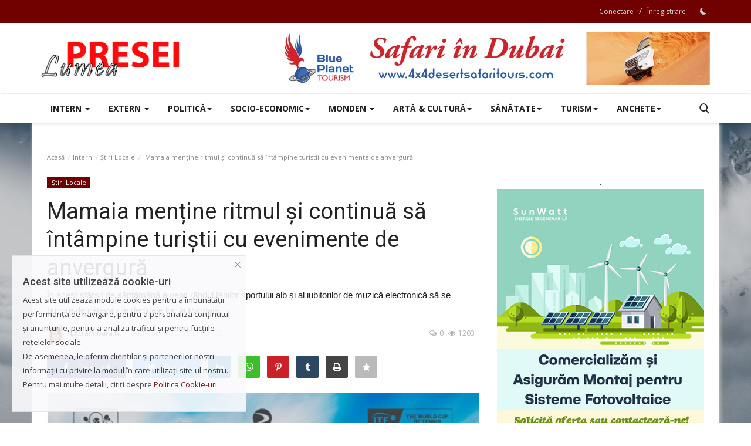

--- FILE ---
content_type: text/html; charset=UTF-8
request_url: https://www.lumeapresei.ro/mamaia-mentine-ritmul-si-continua-sa-intampine-turistii-cu-evenimente-de-anvergura
body_size: 42759
content:
<!DOCTYPE html><html lang="ro"><head><meta charset="utf-8"><meta http-equiv="X-UA-Compatible" content="IE=edge"><meta name="viewport" content="width=device-width, initial-scale=1"><meta http-equiv="Cache-Control" content="public, max-age=604800, must-revalidate"><meta http-equiv="Expires" content="Wed, 30 Jan 2025 20:00:00 GMT"><title>Mamaia menține ritmul și continuă să întâmpine turiștii cu evenimente de anvergură - Lumea Presei</title><meta name="description" content="În acest sfârșit de săptămână a venit rândul fanilor sportului alb și al iubitorilor de muzică electronică să se bucure de câteva zile dedicate lor, la Mamaia."/><meta name="keywords" content="Mamaia,turisti,evenimente,OMD Mamaia,Constanta,Sunwaves,Cupa Davis"/><meta name="author" content="Lumea Presei"/><meta property="og:locale" content="ro_RO"/><meta property="og:site_name" content="Lumea Presei"/><meta property="og:type" content="article"/><meta property="og:title" content="Mamaia menține ritmul și continuă să întâmpine turiștii cu evenimente de anvergură"/><meta property="og:description" content="În acest sfârșit de săptămână a venit rândul fanilor sportului alb și al iubitorilor de muzică electronică să se bucure de câteva zile dedicate lor, la Mamaia."/><meta property="og:url" content="https://www.lumeapresei.ro/mamaia-mentine-ritmul-si-continua-sa-intampine-turistii-cu-evenimente-de-anvergura"/><meta property="og:image" content="https://www.lumeapresei.ro/uploads/images/202309/image_750x500_6500affae7339.jpg"/><meta property="og:image:width" content="750"/><meta property="og:image:height" content="422"/><meta property="og:image:alt" content="Mamaia menține ritmul și continuă să întâmpine turiștii cu evenimente de anvergură"/><meta property="article:author" content="https://www.facebook.com/lacramioara.neatu/"/><meta property="fb:app_id" content="1578556352398487"/><meta property="article:tag" content="Mamaia"/><meta property="article:tag" content="turisti"/><meta property="article:tag" content="evenimente"/><meta property="article:tag" content="OMD Mamaia"/><meta property="article:tag" content="Constanta"/><meta property="article:tag" content="Sunwaves"/><meta property="article:tag" content="Cupa Davis"/><meta property="article:published_time" content="2023-09-12 21:42:27"/><meta property="article:modified_time" content="2023-09-12 21:47:48"/><meta property="article:section" content="Intern"/><meta property="article:section" content="Știri Locale"/><meta property="ia:markup_url" content="https://www.lumeapresei.ro/mamaia-mentine-ritmul-si-continua-sa-intampine-turistii-cu-evenimente-de-anvergura"/><meta property="ia:rules_url" content="https://www.lumeapresei.ro/mamaia-mentine-ritmul-si-continua-sa-intampine-turistii-cu-evenimente-de-anvergura"/><link rel="origin" href="https://www.lumeapresei.ro/mamaia-mentine-ritmul-si-continua-sa-intampine-turistii-cu-evenimente-de-anvergura"/><meta name="twitter:card" content="summary_large_image"/><meta name="twitter:site" content="@Lumea Presei"/><meta name="twitter:creator" content="@Lăcrămioara N."/><meta name="twitter:title" content="Mamaia menține ritmul și continuă să întâmpine turiștii cu evenimente de anvergură"/><meta name="twitter:description" content="În acest sfârșit de săptămână a venit rândul fanilor sportului alb și al iubitorilor de muzică electronică să se bucure de câteva zile dedicate lor, la Mamaia."/><meta name="twitter:image" content="https://www.lumeapresei.ro/uploads/images/202309/image_750x500_6500affae7339.jpg"/><meta name="mobile-web-app-capable" content="yes"><meta name="mobile-web-app-status-bar-style" content="black"><meta name="mobile-web-app-title" content="Lumea Presei"><link rel="apple-touch-icon" sizes="57x57" href="https://www.lumeapresei.ro/assets/img/fav/apple-icon-57x57.png"><link rel="apple-touch-icon" sizes="60x60" href="https://www.lumeapresei.ro/assets/img/fav/apple-icon-60x60.png"><link rel="apple-touch-icon" sizes="72x72" href="https://www.lumeapresei.ro/assets/img/fav/apple-icon-72x72.png"><link rel="apple-touch-icon" sizes="76x76" href="https://www.lumeapresei.ro/assets/img/fav/apple-icon-76x76.png"><link rel="apple-touch-icon" sizes="114x114" href="https://www.lumeapresei.ro/assets/img/fav/apple-icon-114x114.png"><link rel="apple-touch-icon" sizes="120x120" href="https://www.lumeapresei.ro/assets/img/fav/apple-icon-120x120.png"><link rel="apple-touch-icon" sizes="144x144" href="https://www.lumeapresei.ro/assets/img/fav/apple-icon-144x144.png"><link rel="apple-touch-icon" sizes="152x152" href="https://www.lumeapresei.ro/assets/img/fav/apple-icon-152x152.png"><link rel="apple-touch-icon" sizes="180x180" href="https://www.lumeapresei.ro/assets/img/fav/apple-icon-180x180.png"><link rel="apple-touch-icon-precomposed" href="https://www.lumeapresei.ro/assets/img/fav/apple-icon-precomposed.png"><link rel="mask-icon" sizes="any" href="https://www.lumeapresei.ro/assets/img/fav/pinTabSafari.svg%22%20color=%22#700000"><link rel="icon" type="image/png" sizes="16x16" href="https://www.lumeapresei.ro/assets/img/fav/favicon-16x16.png"><link rel="icon" type="image/png" sizes="32x32" href="https://www.lumeapresei.ro/assets/img/fav/favicon-32x32.png"><link rel="icon" type="image/png" sizes="48x48" href="https://www.lumeapresei.ro/assets/img/fav/android-icon-48x48.png"><link rel="icon" type="image/png" sizes="96x96" href="https://www.lumeapresei.ro/assets/img/fav/favicon-96x96.png"><link rel="icon" type="image/png" sizes="192x192" href="https://www.lumeapresei.ro/assets/img/fav/android-icon-192x192.png"><link rel="icon" type="image/png" sizes="192x192" href="https://www.lumeapresei.ro/assets/img/fav/android-chrome-192x192.png"><link rel="icon" type="image/png" sizes="512x512" href="https://www.lumeapresei.ro/assets/img/fav/android-chrome-512x512.png"><link rel="icon" href="https://www.lumeapresei.ro/assets/img/fav/favicon.ico"><link rel="shortcut icon" href="https://www.lumeapresei.ro/assets/img/fav/favicon.ico"><link rel="shortcut icon" type="image/x-icon" href="https://www.lumeapresei.ro/assets/img/fav/favicon.ico"><link rel="icon" type="image/x-icon" href="https://www.lumeapresei.ro/assets/img/fav/favicon.ico"><link rel="icon" type="image/vnd.microsoft.icon" href="https://www.lumeapresei.ro/assets/img/fav/favicon.ico"><link rel="manifest" href="https://www.lumeapresei.ro/manifest.json"><meta name="msapplication-TileColor" content="#ffffff"><meta name="msapplication-TileImage" content="https://www.lumeapresei.ro/assets/img/fav/ms-icon-144x144.png"><meta name="theme-color" content="#700000"><link rel="canonical" href="https://www.lumeapresei.ro/mamaia-mentine-ritmul-si-continua-sa-intampine-turistii-cu-evenimente-de-anvergura"/><link href="https://fonts.googleapis.com/css?family=Open+Sans:300,400,600,700&display=swap" rel="stylesheet"><link href="https://fonts.googleapis.com/css?family=Roboto:300,400,500,700&display=swap&subset=cyrillic,cyrillic-ext,greek,greek-ext,latin-ext,vietnamese" rel="stylesheet"><link href="https://www.lumeapresei.ro/assets/vendor/bootstrap/css/bootstrap.min.css" rel="stylesheet"/><link href="https://www.lumeapresei.ro/assets/vendor/font-icons/css/font-icon-2.0.min.css" rel="stylesheet"/><link href="https://www.lumeapresei.ro/assets/css/style-2.0.min.css" rel="stylesheet"/><link href="https://www.lumeapresei.ro/assets/css/plugins-2.0.css" rel="stylesheet"/><style>.myshadow{background-color:#FFFFFF;padding:25px;box-shadow:2px 2px 6px 1px #C0C0C0;}.mytop{background-color:#FFFFFF;}</style><script>var rtl = false;</script><style>body {font-family: "Open Sans", Helvetica, sans-serif  } .font-1,.post-content .post-summary {font-family: "Roboto", Helvetica, sans-serif}.font-text{font-family: Verdana, Helvetica, sans-serif}.h1, .h2, .h3, .h4, .h5, .h6, h1, h2, h3, h4, h5, h6 {font-family: "Roboto", Helvetica, sans-serif}.section-mid-title .title {font-family: "Roboto", Helvetica, sans-serif}.section .section-content .title {font-family: "Roboto", Helvetica, sans-serif}.section .section-head .title {font-family: "Open Sans", Helvetica, sans-serif}.sidebar-widget .widget-head .title {font-family: "Open Sans", Helvetica, sans-serif}.post-content .post-text {font-family: Verdana, Helvetica, sans-serif}  .top-bar,.news-ticker-title,.section .section-head .title,.sidebar-widget .widget-head,.section-mid-title .title, #comments .comment-section > .nav-tabs > .active > a,.reaction-num-votes, .modal-newsletter .btn {background-color: #700000} .section .section-head,.section-mid-title, .comment-section .nav-tabs {border-bottom: 2px solid #700000;} .post-content .post-summary h2 {font-family: Verdana, Helvetica, sans-serif}
a:hover, a:focus, a:active, .navbar-inverse .navbar-nav > li > a:hover, .navbar-inverse .navbar-nav .dropdown-menu > li:hover > a, .navbar-inverse .navbar-nav .dropdown-menu > li:focus > a, .navbar-inverse .navbar-nav .dropdown-menu > li.active > a, .navbar-inverse .navbar-nav .open .dropdown-menu > li > a:focus, .navbar-inverse .navbar-nav .open .dropdown-menu > li > a:hover, .comment-lists li .btn-comment-reply, .comment-lists li .btn-comment-like, .f-random-list li .title a:hover, .link-forget, .captcha-refresh, .nav-footer li a:hover, .mobile-menu-social li a:hover, .mobile-menu-social li a:focus, .post-files .file button, .icon-newsletter, .btn-load-more:hover, .post-next-prev p span, .list-footer-categories li a:hover {color: #700000;}  .navbar-toggle, .navbar-inverse .navbar-toggle, .nav-payout-accounts > li.active > a, .nav-payout-accounts > li.active > a:focus, .nav-payout-accounts > li.active > a:hover, .nav-payout-accounts .active > a, .swal-button--danger, .sidebar-widget .tag-list li a:hover, .spinner > div, .search-form button {background-color: #700000 !important;}  .navbar-default .navbar-nav > .active > a::after, .navbar-default .navbar-nav > li > a:hover:after, .navbar-inverse .navbar-nav .active a::after, .poll .result .progress .progress-bar {background-color: #700000;}  .btn-custom {background-color: #700000;border-color: #700000;}  ::selection {background: #700000 !important;color: #fff;}  ::-moz-selection {background: #700000 !important;color: #fff;}  .navbar-inverse .navbar-nav > .active > a, .navbar-inverse .navbar-nav > .active > a:hover, .navbar-inverse .navbar-nav > .active > a:focus, .navbar-inverse .navbar-nav > .open > a, .navbar-inverse .navbar-nav > .open > a:hover, .navbar-inverse .navbar-nav > .open > a:focus {color: #700000 !important;background-color: transparent;}  .navbar-inverse .navbar-nav > li > a:focus, .navbar-inverse .navbar-nav > li > a:hover {background-color: transparent;color: #700000;}  .form-input:focus {border-color: #700000;outline: 0 none;}  .post-content .post-tags .tag-list li a:hover, .profile-buttons ul li a:hover {border-color: #700000;background-color: #700000;}  .auth-form-input:focus, .form-textarea:focus, .custom-checkbox:hover + label:before, .leave-reply .form-control:focus, .page-contact .form-control:focus, .comment-error {border-color: #700000;}  .custom-checkbox:checked + label:before {background: #700000;border-color: #700000;}  .comments .comments-title {border-bottom: 2px solid #700000;}  .comment-loader-container .loader, .sub-comment-loader-container .loader {border-top: 5px solid #700000;}  .newsletter .newsletter-button {background-color: #700000;border: 1px solid #700000;}  .post-author-meta a:hover, .post-item-no-image .caption-video-no-image .title a:hover, .comment-meta .comment-liked, .cookies-warning a {color: #700000 !important;}  .video-label, .filters .btn:focus:after, .filters .btn:hover:after, .filters .btn:active:after, .filters .active::after {background: #700000;}  .pagination .active a {border: 1px solid #700000 !important;background-color: #700000 !important;color: #fff !important;}  .pagination li a:hover, .pagination li a:focus, .pagination li a:active, .custom-checkbox input:checked + .checkbox-icon {background-color: #700000;border: 1px solid #700000;}  .search-form, .dropdown-more {border-top: 3px solid #700000;}.mobile-language-options li .selected, .mobile-language-options li a:hover {color: #700000;border: 1px solid #700000;}@media screen and (max-width: 480px) {.reaction-num-votes {right: 0 !important;}}.post-text iframe{max-width: 100% !important}</style>
<script>var VrConfig = {baseURL: 'https://www.lumeapresei.ro', csrfTokenName: 'app_csrf_token', csrfCookieName: 'lpapp_csrf_cookie', sysLangId: '2', isRecaptchaEnabled: '1', textOk: "Bine", textCancel: "Anulare", textCorrectAnswer : "Răspunsul corect", textWrongAnswer : "Răspuns greșit"};</script><style>
iframe {max-width:100%;}
</style><style>body{background-image: url("https://www.lumeapresei.ro/uploads/blocks/block_61c0c5f21a8c4.jpg");background-color: #ffffff;background-position: center;background-repeat: no-repeat;background-size: cover;background-attachment: fixed;}</style><script>!function(f,b,e,v,n,t,s){if(f.fbq)return;n=f.fbq=function(){n.callMethod?n.callMethod.apply(n,arguments):n.queue.push(arguments)};if(!f._fbq)f._fbq=n;n.push=n;n.loaded=!0;n.version='2.0';n.queue=[];t=b.createElement(e);t.async=!0;t.src=v;s=b.getElementsByTagName(e)[0];s.parentNode.insertBefore(t,s)}(window, document,'script','https://connect.facebook.net/ro_RO/fbevents.js');fbq('init', '300584812140487');fbq('track', 'PageView');</script><noscript><img height="1" width="1" style="display:none" src="https://www.facebook.com/tr?id=300584812140487&ev=PageView&noscript=1" alt="300584812140487"/></noscript><meta name="google-site-verification" content="PXSb4pHf3B_vaBv4vk_GWAm5TVxS_C0SQKZcBYhHI8k"><meta name="msvalidate.01" content="613EA4DADAC66DC9181E747B639911E6"><meta name="yandex-verification" content="492048a918a68cb3"><meta name="wot-verification" content="98ebce9b3c49d0cefd84"><meta name="norton-safeweb-site-verification" content="6lz9nz91ybtv1shx4wyky5l-r4kab2t6j8pxqpf7zrn7vp4shqc4yqff2ru2zbip2l61l6v22594-xczwt0qj492w4exrwiarid9vdrxdk-lfxl-ol2ul58glos5acbi"><meta property="fb:pages" content="1499256023623621" /><meta name="googlebot" content="index"><meta name="googlebot" content="follow"><meta name="googlebot-news" content="max-snippet:-1"><meta name="robots" content="max-snippet:-1, max-image-preview:standard"><meta name="Revisit-after" content="1 day"><meta name="Rating" content="General"><meta name="Distribution" content="Global"></head><body><script>document.addEventListener('contextmenu', event => event.preventDefault());document.addEventListener("copy", (evt) => {evt.clipboardData.setData("text/plain", "Azi este Marți și suntem în data 2026-01-27, ora 06:48, moment în care am accesat site-ul cu adresa mea IP: 3.129.90.247 și m-am hotărât să copiez..., bine mai mult de lene, dar, promit solemn că numai ciordesc conținut de la Lumea Presei, respectiv de la adresa: https://www.lumeapresei.ro/mamaia-mentine-ritmul-si-continua-sa-intampine-turistii-cu-evenimente-de-anvergura, fără acordul expres și scris al Publicației. Afirmația mea a fost salvată în baza de date și va fi utilizată ulterior, în caz de proces, conform legii nr. 8/1996 privind dreptul de autor și drepturile conexe (https://legislatie.just.ro/Public/DetaliiDocumentAfis/7816), privind drepturile de proprietate intelectuală.");evt.preventDefault();}, false);</script><div id="fb-root"></div><script async defer crossorigin="anonymous" src="https://connect.facebook.net/ro_RO/sdk.js#xfbml=1&version=v14.0&appId=1578556352398487&autoLogAppEvents=1" nonce="J8CzKnFA"></script><header id="header" class="mytop"><div class="top-bar">
<div class="container">
<div class="col-sm-12">
<div class="row">
<ul class="top-menu top-menu-left">
</ul>
<ul class="top-menu top-menu-right">
<li class="top-li-auth"><a href="#login" data-toggle="modal" data-target="#modal-login" class="btn_open_login_modal" rel="noopener nofollow">Conectare</a><span>&nbsp;/&nbsp;</span><a href="https://www.lumeapresei.ro/inregistrare" rel="noopener nofollow">Înregistrare</a></li>
<li class="li-dark-mode-sw">
<form action="https://www.lumeapresei.ro/switch-dark-mode" method="post">
<input type="hidden" name="app_csrf_token" value="ae9d92fa975ba9676aff360bc11086ac" /><input type="hidden" name="back_url" value="https://www.lumeapresei.ro/mamaia-mentine-ritmul-si-continua-sa-intampine-turistii-cu-evenimente-de-anvergura">
<button type="submit" name="theme_mode" value="dark" class="btn-switch-mode">
<svg xmlns="http://www.w3.org/2000/svg" width="16" height="16" fill="currentColor" class="bi bi-moon-fill dark-mode-icon" viewBox="0 0 16 16">
<path d="M6 .278a.768.768 0 0 1 .08.858 7.208 7.208 0 0 0-.878 3.46c0 4.021 3.278 7.277 7.318 7.277.527 0 1.04-.055 1.533-.16a.787.787 0 0 1 .81.316.733.733 0 0 1-.031.893A8.349 8.349 0 0 1 8.344 16C3.734 16 0 12.286 0 7.71 0 4.266 2.114 1.312 5.124.06A.752.752 0 0 1 6 .278z"/>
</svg>
</button>
</form>
</li>
</ul>
</div>
</div>
</div>
</div>
<div class="logo-banner"><div class="container"><div class="col-sm-12"><div class="row"><div class="left"><a href="https://www.lumeapresei.ro" rel="dofollow" title="Mamaia menține ritmul și continuă să întâmpine turiștii cu evenimente de anvergură - Lumea Presei"><img src="https://www.lumeapresei.ro/uploads/logo/logo_5fdfd01bdafce.png" width="500" height="147" alt="logo" class="logo" style="width:100%; height:auto;" title="Mamaia menține ritmul și continuă să întâmpine turiștii cu evenimente de anvergură - Lumea Presei" loading="lazy"></a></div><div class="right"><div class="pull-right">                <section class="col-sm-12 col-xs-12 bn-lg ">
                    <div class="row">
                        <a href="https://url.lumeapresei.ro/4x4dst" target="_blank" rel="noopener" title="4x4 Desert Safari Tours - Vacanța ta la un click distanță"><img data-src="https://www.lumeapresei.ro/uploads/blocks/block_62ab11b8d9066.jpg" src="https://www.lumeapresei.ro/uploads/blocks/block_62ab11b8d9066.jpg" alt="vacanta" class="lazyload img-responsive" width="728" height="90" style="width: 100%; max-width: 100%; height:auto;" title="4x4 Desert Safari Tours - Vacanța ta la un click distanță" loading="lazy"></a><a href="https://www.4x4desertsafaritours.com/" style="display:none;" title="4x4 Desert Safari Tours - Vacanța ta la un click distanță" rel="follow"><span style="display:none;">4x4 Desert Safari Tours - Vacanța ta la un click distanță</span></a>                    </div>
                </section>
                            <section class="col-sm-12 col-xs-12 bn-md ">
                    <div class="row">
                        <a href="https://url.lumeapresei.ro/4x4dst" target="_blank" rel="noopener" title="4x4 Desert Safari Tours - Vacanța ta la un click distanță"><img data-src="https://www.lumeapresei.ro/uploads/blocks/block_62ab11b8d9066.jpg" src="https://www.lumeapresei.ro/uploads/blocks/block_62ab11b8d9066.jpg" alt="turism" class="lazyload img-responsive" width="728" height="90" style="width: 100%; max-width: 100%; height:auto;" title="4x4 Desert Safari Tours - Vacanța ta la un click distanță" loading="lazy"><span style="display:none;">4x4 Desert Safari Tours - Vacanța ta la un click distanță</span></a>                    </div>
                </section>
                        <section class="col-sm-12 col-xs-12 bn-sm ">
                <div class="row">
                    <a href="https://url.lumeapresei.ro/4x4dst" target="_blank" rel="noopener" title="4x4 Desert Safari Tours - Vacanța ta la un click distanță"><img  data-src="https://www.lumeapresei.ro/uploads/blocks/block_62b5aafc8ab4e.jpg" src="https://www.lumeapresei.ro/uploads/blocks/block_62b5aafc8ab4e.jpg" alt="vacanta" class="lazyload img-responsive" width="234" height="60" style="width: 100%; max-width: 100%; height:auto;" title="4x4 Desert Safari Tours - Vacanța ta la un click distanță" loading="lazy"><span style="display:none;">4x4 Desert Safari Tours - Vacanța ta la un click distanță</span></a>                </div>
            </section>
        

</div></div></div></div></div></div><nav class="navbar navbar-default main-menu megamenu">
<div class="container">
<div class="collapse navbar-collapse">
<div class="row">
<ul class="nav navbar-nav">
<li class="dropdown megamenu-fw mega-li-1 ">
<a href="https://www.lumeapresei.ro/intern" class="dropdown-toggle disabled" data-toggle="dropdown" role="button" aria-expanded="false">Intern <span class="caret"></span></a>
<ul class="dropdown-menu megamenu-content dropdown-top" role="menu" aria-expanded="true" data-mega-ul="1">
<li>
<div class="sub-menu-left">
<ul class="nav-sub-categories">
<li data-category-filter="all" class="li-sub-category active"><a href="https://www.lumeapresei.ro/intern">Tot</a></li>
<li data-category-filter="actualitate-15" class="li-sub-category"><a href="https://www.lumeapresei.ro/intern/actualitate">Actualitate</a></li>
<li data-category-filter="evenimente-16-16" class="li-sub-category"><a href="https://www.lumeapresei.ro/intern/evenimente-16">Evenimente</a></li>
<li data-category-filter="alerte-17" class="li-sub-category"><a href="https://www.lumeapresei.ro/intern/alerte">Alerte</a></li>
<li data-category-filter="justitie-21" class="li-sub-category"><a href="https://www.lumeapresei.ro/intern/justitie">Justiție</a></li>
<li data-category-filter="mediu-23" class="li-sub-category"><a href="https://www.lumeapresei.ro/intern/mediu">Mediu</a></li>
<li data-category-filter="religie-25" class="li-sub-category"><a href="https://www.lumeapresei.ro/intern/religie">Religie</a></li>
<li data-category-filter="stiri-locale-28" class="li-sub-category"><a href="https://www.lumeapresei.ro/intern/stiri-locale">Știri Locale</a></li>
</ul>
</div>
<div class="sub-menu-right">
<div class="sub-menu-inner filter-all active">
<div class="row row-menu-right">
<div class="col-sm-3 menu-post-item">
<div class="post-item-image">
<a href="https://www.lumeapresei.ro/ability-taxi-sprijin-real-pentru-persoanele-cu-dizabilitati-locomotorii">                <img src="https://www.lumeapresei.ro/assets/img/img_bg_md.png" data-src="https://www.lumeapresei.ro/uploads/images/202601/image_380x226_69777ff65e455.jpg" alt="Ability Taxi, sprijin real pentru persoanele cu dizabilități locomotorii" class="lazyload img-responsive img-post" width="1" height="1"/>
    
</a>
</div>
<p class="title"><a href="https://www.lumeapresei.ro/ability-taxi-sprijin-real-pentru-persoanele-cu-dizabilitati-locomotorii">Ability Taxi, sprijin real pentru persoanele...</a></p>
<p class="post-meta">    <a href="https://www.lumeapresei.ro/profil/lacramioara">Lăcrămioara N.</a>
    <span>Ianuarie 26, 2026</span>
    <span><i class="icon-comment"></i>0</span>
    <span class="m-r-0"><i class="icon-eye"></i>1117</span>
</p>
</div>
<div class="col-sm-3 menu-post-item">
<div class="post-item-image">
<a href="https://www.lumeapresei.ro/procurorul-criminalist-sadic-zafer-tanarul-care-si-a-omorat-mama-a-injunghiat-o-cu-40-de-lovituri-de-cutit">                <img src="https://www.lumeapresei.ro/assets/img/img_bg_md.png" data-src="https://www.lumeapresei.ro/uploads/images/202601/image_380x226_696fc48880033.jpg" alt="Procurorul criminalist Sadîc Zafer: Tânărul care şi-a omorât mama a înjunghiat-o cu 40 de lovituri de cuţit" class="lazyload img-responsive img-post" width="1" height="1"/>
    
</a>
</div>
<p class="title"><a href="https://www.lumeapresei.ro/procurorul-criminalist-sadic-zafer-tanarul-care-si-a-omorat-mama-a-injunghiat-o-cu-40-de-lovituri-de-cutit">Procurorul criminalist Sadîc Zafer: Tânărul care...</a></p>
<p class="post-meta">    <a href="https://www.lumeapresei.ro/profil/lacramioara">Lăcrămioara N.</a>
    <span>Ianuarie 20, 2026</span>
    <span><i class="icon-comment"></i>0</span>
    <span class="m-r-0"><i class="icon-eye"></i>1383</span>
</p>
</div>
<div class="col-sm-3 menu-post-item">
<div class="post-item-image">
<a href="https://www.lumeapresei.ro/anaf-a-castigat-in-instanta-si-cealalta-jumatate-a-casei-pentru-care-iohannis-datoreaza-despagubiri-statului">                <img src="https://www.lumeapresei.ro/assets/img/img_bg_md.png" data-src="https://www.lumeapresei.ro/uploads/images/202601/image_380x226_696fbc2659471.jpg" alt="ANAF a câștigat în instanță și cealaltă jumătate a casei pentru care Iohannis datorează despăgubiri statului" class="lazyload img-responsive img-post" width="1" height="1"/>
    
</a>
</div>
<p class="title"><a href="https://www.lumeapresei.ro/anaf-a-castigat-in-instanta-si-cealalta-jumatate-a-casei-pentru-care-iohannis-datoreaza-despagubiri-statului">ANAF a câștigat în instanță și cealaltă jumătate...</a></p>
<p class="post-meta">    <a href="https://www.lumeapresei.ro/profil/lacramioara">Lăcrămioara N.</a>
    <span>Ianuarie 20, 2026</span>
    <span><i class="icon-comment"></i>0</span>
    <span class="m-r-0"><i class="icon-eye"></i>1232</span>
</p>
</div>
<div class="col-sm-3 menu-post-item">
<div class="post-item-image">
<a href="https://www.lumeapresei.ro/un-fiu-si-a-injunghiat-mortal-mama">                <img src="https://www.lumeapresei.ro/assets/img/img_bg_md.png" data-src="https://www.lumeapresei.ro/uploads/images/202601/image_380x226_696e4ab84a14a.jpg" alt="Un fiu și-a înjunghiat mortal mama" class="lazyload img-responsive img-post" width="1" height="1"/>
    
</a>
</div>
<p class="title"><a href="https://www.lumeapresei.ro/un-fiu-si-a-injunghiat-mortal-mama">Un fiu și-a înjunghiat mortal mama</a></p>
<p class="post-meta">    <a href="https://www.lumeapresei.ro/profil/lacramioara">Lăcrămioara N.</a>
    <span>Ianuarie 19, 2026</span>
    <span><i class="icon-comment"></i>0</span>
    <span class="m-r-0"><i class="icon-eye"></i>1107</span>
</p>
</div>
</div>
</div>
<div class="sub-menu-inner filter-actualitate-15">
<div class="row row-menu-right">
<div class="col-sm-3 menu-post-item">
<div class="post-item-image post-item-image-mn">
<a href="https://www.lumeapresei.ro/a-fost-semnat-contractul-pentru-hisar-iar-romania-are-oficial-prima-nava-noua-dupa-35-de-ani">                <img src="https://www.lumeapresei.ro/assets/img/img_bg_md.png" data-src="https://www.lumeapresei.ro/uploads/images/202512/image_380x226_6930c0f0a5564.jpg" alt="A fost semnat contractul pentru HISAR, iar România are oficial prima navă nouă după 35 de ani" class="lazyload img-responsive img-post" width="1" height="1"/>
    
</a>
</div>
<p class="title"><a href="https://www.lumeapresei.ro/a-fost-semnat-contractul-pentru-hisar-iar-romania-are-oficial-prima-nava-noua-dupa-35-de-ani">A fost semnat contractul pentru HISAR, iar România...</a></p>
<p class="post-meta">    <a href="https://www.lumeapresei.ro/profil/lacramioara">Lăcrămioara N.</a>
    <span>Decembrie 4, 2025</span>
    <span><i class="icon-comment"></i>0</span>
    <span class="m-r-0"><i class="icon-eye"></i>1153</span>
</p>
</div>
<div class="col-sm-3 menu-post-item">
<div class="post-item-image post-item-image-mn">
<a href="https://www.lumeapresei.ro/mapn-cumpara-270-de-tancuri-noi-contract-de-7-miliarde-de-euro-fara-tva">                <img src="https://www.lumeapresei.ro/assets/img/img_bg_md.png" data-src="https://www.lumeapresei.ro/uploads/images/202509/image_380x226_68dc149615a39.jpg" alt="MApN cumpără 270 de tancuri noi. Contract de 7 miliarde de euro fără TVA" class="lazyload img-responsive img-post" width="1" height="1"/>
    
</a>
</div>
<p class="title"><a href="https://www.lumeapresei.ro/mapn-cumpara-270-de-tancuri-noi-contract-de-7-miliarde-de-euro-fara-tva">MApN cumpără 270 de tancuri noi. Contract de...</a></p>
<p class="post-meta">    <a href="https://www.lumeapresei.ro/profil/lacramioara">Lăcrămioara N.</a>
    <span>Septembrie 30, 2025</span>
    <span><i class="icon-comment"></i>0</span>
    <span class="m-r-0"><i class="icon-eye"></i>1289</span>
</p>
</div>
<div class="col-sm-3 menu-post-item">
<div class="post-item-image post-item-image-mn">
<a href="https://www.lumeapresei.ro/selly-premiat-de-imm-romania-pentru-lansarea-statiunii-nibiru">                <img src="https://www.lumeapresei.ro/assets/img/img_bg_md.png" data-src="https://www.lumeapresei.ro/uploads/images/202509/image_380x226_68c02d80ab0cc.jpg" alt="Selly, premiat de IMM România pentru lansarea stațiunii Nibiru" class="lazyload img-responsive img-post" width="1" height="1"/>
    
</a>
</div>
<p class="title"><a href="https://www.lumeapresei.ro/selly-premiat-de-imm-romania-pentru-lansarea-statiunii-nibiru">Selly, premiat de IMM România pentru lansarea...</a></p>
<p class="post-meta">    <a href="https://www.lumeapresei.ro/profil/lacramioara">Lăcrămioara N.</a>
    <span>Septembrie 9, 2025</span>
    <span><i class="icon-comment"></i>0</span>
    <span class="m-r-0"><i class="icon-eye"></i>1685</span>
</p>
</div>
<div class="col-sm-3 menu-post-item">
<div class="post-item-image post-item-image-mn">
<a href="https://www.lumeapresei.ro/inca-trei-avioane-f-16-fighting-falcon-au-aterizat-in-romania-din-norvegia">                <img src="https://www.lumeapresei.ro/assets/img/img_bg_md.png" data-src="https://www.lumeapresei.ro/uploads/images/202508/image_380x226_68b089494930e.jpg" alt="Încă trei avioane F-16 Fighting Falcon au aterizat în România, din Norvegia" class="lazyload img-responsive img-post" width="1" height="1"/>
    
</a>
</div>
<p class="title"><a href="https://www.lumeapresei.ro/inca-trei-avioane-f-16-fighting-falcon-au-aterizat-in-romania-din-norvegia">Încă trei avioane F-16 Fighting Falcon au aterizat...</a></p>
<p class="post-meta">    <a href="https://www.lumeapresei.ro/profil/lacramioara">Lăcrămioara N.</a>
    <span>August 28, 2025</span>
    <span><i class="icon-comment"></i>0</span>
    <span class="m-r-0"><i class="icon-eye"></i>1452</span>
</p>
</div>
</div>
</div>
<div class="sub-menu-inner filter-evenimente-16-16">
<div class="row row-menu-right">
<div class="col-sm-3 menu-post-item">
<div class="post-item-image post-item-image-mn">
<a href="https://www.lumeapresei.ro/un-fiu-si-a-injunghiat-mortal-mama">                <img src="https://www.lumeapresei.ro/assets/img/img_bg_md.png" data-src="https://www.lumeapresei.ro/uploads/images/202601/image_380x226_696e4ab84a14a.jpg" alt="Un fiu și-a înjunghiat mortal mama" class="lazyload img-responsive img-post" width="1" height="1"/>
    
</a>
</div>
<p class="title"><a href="https://www.lumeapresei.ro/un-fiu-si-a-injunghiat-mortal-mama">Un fiu și-a înjunghiat mortal mama</a></p>
<p class="post-meta">    <a href="https://www.lumeapresei.ro/profil/lacramioara">Lăcrămioara N.</a>
    <span>Ianuarie 19, 2026</span>
    <span><i class="icon-comment"></i>0</span>
    <span class="m-r-0"><i class="icon-eye"></i>1107</span>
</p>
</div>
<div class="col-sm-3 menu-post-item">
<div class="post-item-image post-item-image-mn">
<a href="https://www.lumeapresei.ro/directorul-termocentrale-constanta-daniel-popa-s-a-sinucis">                <img src="https://www.lumeapresei.ro/assets/img/img_bg_md.png" data-src="https://www.lumeapresei.ro/uploads/images/202510/image_380x226_68fa7e111845f.jpg" alt="Directorul Termocentrale Constanța, Daniel Popa, s-a sinucis" class="lazyload img-responsive img-post" width="1" height="1"/>
    
</a>
</div>
<p class="title"><a href="https://www.lumeapresei.ro/directorul-termocentrale-constanta-daniel-popa-s-a-sinucis">Directorul Termocentrale Constanța, Daniel Popa,...</a></p>
<p class="post-meta">    <a href="https://www.lumeapresei.ro/profil/lacramioara">Lăcrămioara N.</a>
    <span>Octombrie 23, 2025</span>
    <span><i class="icon-comment"></i>0</span>
    <span class="m-r-0"><i class="icon-eye"></i>1290</span>
</p>
</div>
<div class="col-sm-3 menu-post-item">
<div class="post-item-image post-item-image-mn">
<a href="https://www.lumeapresei.ro/fetita-de-sase-ani-intoxicata-dupa-ce-a-fost-tratata-acasa-cu-o-solutie-antiparazitara">                <img src="https://www.lumeapresei.ro/assets/img/img_bg_md.png" data-src="https://www.lumeapresei.ro/uploads/images/202501/image_380x226_677c0c1b7714e.jpg" alt="Fetiță de șase ani, intoxicată după ce a fost tratată acasă cu o soluție antiparazitară" class="lazyload img-responsive img-post" width="1" height="1"/>
    
</a>
</div>
<p class="title"><a href="https://www.lumeapresei.ro/fetita-de-sase-ani-intoxicata-dupa-ce-a-fost-tratata-acasa-cu-o-solutie-antiparazitara">Fetiță de șase ani, intoxicată după ce a fost...</a></p>
<p class="post-meta">    <a href="https://www.lumeapresei.ro/profil/lacramioara">Lăcrămioara N.</a>
    <span>Octombrie 21, 2025</span>
    <span><i class="icon-comment"></i>0</span>
    <span class="m-r-0"><i class="icon-eye"></i>1204</span>
</p>
</div>
<div class="col-sm-3 menu-post-item">
<div class="post-item-image post-item-image-mn">
<a href="https://www.lumeapresei.ro/video-politia-romana-a-facut-public-momentul-in-care-cei-doi-teroristi-ucraineni-au-fost-arestati">        <span class="media-icon"><svg xmlns="http://www.w3.org/2000/svg" width="50" height="50" viewBox="0 0 160 160" fill="#ffffff"><path d="M80,10c39,0,70,31,70,70s-31,70-70,70s-70-31-70-70S41,10,80,10z M80,0C36,0,0,36,0,80s36,80,80,80s80-36,80-80S124,0,80,0L80,0z"/><path d="M60,40v80l60-40L60,40z"/></svg></span>
                    <img src="https://www.lumeapresei.ro/assets/img/img_bg_md.png" alt="bg" class="img-responsive img-bg" width="1" height="1"/>
        <div class="img-container">
            <img src="https://www.lumeapresei.ro/assets/img/img_bg_md.png" data-src="https://img.youtube.com/vi/isSJyA6jd90/maxresdefault.jpg" alt="VIDEO - Poliția Română a făcut public momentul în care cei doi teroriști ucraineni au fost arestaţi" class="lazyload img-cover" width="1" height="1"/>
        </div>
    
</a>
</div>
<p class="title"><a href="https://www.lumeapresei.ro/video-politia-romana-a-facut-public-momentul-in-care-cei-doi-teroristi-ucraineni-au-fost-arestati">VIDEO - Poliția Română a făcut public momentul...</a></p>
<p class="post-meta">    <a href="https://www.lumeapresei.ro/profil/lacramioara">Lăcrămioara N.</a>
    <span>Octombrie 21, 2025</span>
    <span><i class="icon-comment"></i>0</span>
    <span class="m-r-0"><i class="icon-eye"></i>1303</span>
</p>
</div>
</div>
</div>
<div class="sub-menu-inner filter-alerte-17">
<div class="row row-menu-right">
<div class="col-sm-3 menu-post-item">
<div class="post-item-image post-item-image-mn">
<a href="https://www.lumeapresei.ro/cod-rosu-de-ploi-in-mai-multe-localitati-din-judetul-constanta">                <img src="https://www.lumeapresei.ro/assets/img/img_bg_md.png" data-src="https://www.lumeapresei.ro/uploads/images/202510/image_380x226_68e674c0588a1.jpg" alt="Cod roșu de ploi în mai multe localități din județul Constanța. Bucureştiul și cele 5 județe trec sub cod portocaliu" class="lazyload img-responsive img-post" width="1" height="1"/>
    
</a>
</div>
<p class="title"><a href="https://www.lumeapresei.ro/cod-rosu-de-ploi-in-mai-multe-localitati-din-judetul-constanta">Cod roșu de ploi în mai multe localități din...</a></p>
<p class="post-meta">    <a href="https://www.lumeapresei.ro/profil/lacramioara">Lăcrămioara N.</a>
    <span>Octombrie 8, 2025</span>
    <span><i class="icon-comment"></i>0</span>
    <span class="m-r-0"><i class="icon-eye"></i>1275</span>
</p>
</div>
<div class="col-sm-3 menu-post-item">
<div class="post-item-image post-item-image-mn">
<a href="https://www.lumeapresei.ro/un-nou-ciclon-traverseaza-romania-ploi-abundente-si-scaderi-de-temperatura-incepand-de-duminica">                <img src="https://www.lumeapresei.ro/assets/img/img_bg_md.png" data-src="https://www.lumeapresei.ro/uploads/images/202510/image_380x226_68e2616611047.jpg" alt="Un nou ciclon traversează România. Ploi abundente și scăderi de temperatură începând de duminică" class="lazyload img-responsive img-post" width="1" height="1"/>
    
</a>
</div>
<p class="title"><a href="https://www.lumeapresei.ro/un-nou-ciclon-traverseaza-romania-ploi-abundente-si-scaderi-de-temperatura-incepand-de-duminica">Un nou ciclon traversează România. Ploi abundente...</a></p>
<p class="post-meta">    <a href="https://www.lumeapresei.ro/profil/lacramioara">Lăcrămioara N.</a>
    <span>Octombrie 5, 2025</span>
    <span><i class="icon-comment"></i>0</span>
    <span class="m-r-0"><i class="icon-eye"></i>1500</span>
</p>
</div>
<div class="col-sm-3 menu-post-item">
<div class="post-item-image post-item-image-mn">
<a href="https://www.lumeapresei.ro/cod-rosu-de-vreme-severa-in-judetele-constanta-si-tulcea">                <img src="https://www.lumeapresei.ro/assets/img/img_bg_md.png" data-src="https://www.lumeapresei.ro/uploads/images/2020/05/image_380x226_5eb5b36f0c6bc.jpg" alt="COD ROȘU de vreme severă în județele Constanța și Tulcea" class="lazyload img-responsive img-post" width="1" height="1"/>
    
</a>
</div>
<p class="title"><a href="https://www.lumeapresei.ro/cod-rosu-de-vreme-severa-in-judetele-constanta-si-tulcea">COD ROȘU de vreme severă în județele Constanța...</a></p>
<p class="post-meta">    <a href="https://www.lumeapresei.ro/profil/lacramioara">Lăcrămioara N.</a>
    <span>Iulie 17, 2025</span>
    <span><i class="icon-comment"></i>0</span>
    <span class="m-r-0"><i class="icon-eye"></i>1582</span>
</p>
</div>
<div class="col-sm-3 menu-post-item">
<div class="post-item-image post-item-image-mn">
<a href="https://www.lumeapresei.ro/anm-a-emis-o-noua-avertizare-cod-galben-de-ploi-pentru-constanta">                <img src="https://www.lumeapresei.ro/assets/img/img_bg_md.png" data-src="https://www.lumeapresei.ro/uploads/images/202410/image_380x226_67025cbb52ddc.jpg" alt="ANM a emis o nouă avertizare cod galben de ploi pentru Constanța" class="lazyload img-responsive img-post" width="1" height="1"/>
    
</a>
</div>
<p class="title"><a href="https://www.lumeapresei.ro/anm-a-emis-o-noua-avertizare-cod-galben-de-ploi-pentru-constanta">ANM a emis o nouă avertizare cod galben de ploi...</a></p>
<p class="post-meta">    <a href="https://www.lumeapresei.ro/profil/lacramioara">Lăcrămioara N.</a>
    <span>Octombrie 6, 2024</span>
    <span><i class="icon-comment"></i>0</span>
    <span class="m-r-0"><i class="icon-eye"></i>2017</span>
</p>
</div>
</div>
</div>
<div class="sub-menu-inner filter-justitie-21">
<div class="row row-menu-right">
<div class="col-sm-3 menu-post-item">
<div class="post-item-image post-item-image-mn">
<a href="https://www.lumeapresei.ro/procurorul-criminalist-sadic-zafer-tanarul-care-si-a-omorat-mama-a-injunghiat-o-cu-40-de-lovituri-de-cutit">                <img src="https://www.lumeapresei.ro/assets/img/img_bg_md.png" data-src="https://www.lumeapresei.ro/uploads/images/202601/image_380x226_696fc48880033.jpg" alt="Procurorul criminalist Sadîc Zafer: Tânărul care şi-a omorât mama a înjunghiat-o cu 40 de lovituri de cuţit" class="lazyload img-responsive img-post" width="1" height="1"/>
    
</a>
</div>
<p class="title"><a href="https://www.lumeapresei.ro/procurorul-criminalist-sadic-zafer-tanarul-care-si-a-omorat-mama-a-injunghiat-o-cu-40-de-lovituri-de-cutit">Procurorul criminalist Sadîc Zafer: Tânărul care...</a></p>
<p class="post-meta">    <a href="https://www.lumeapresei.ro/profil/lacramioara">Lăcrămioara N.</a>
    <span>Ianuarie 20, 2026</span>
    <span><i class="icon-comment"></i>0</span>
    <span class="m-r-0"><i class="icon-eye"></i>1383</span>
</p>
</div>
<div class="col-sm-3 menu-post-item">
<div class="post-item-image post-item-image-mn">
<a href="https://www.lumeapresei.ro/anaf-a-castigat-in-instanta-si-cealalta-jumatate-a-casei-pentru-care-iohannis-datoreaza-despagubiri-statului">                <img src="https://www.lumeapresei.ro/assets/img/img_bg_md.png" data-src="https://www.lumeapresei.ro/uploads/images/202601/image_380x226_696fbc2659471.jpg" alt="ANAF a câștigat în instanță și cealaltă jumătate a casei pentru care Iohannis datorează despăgubiri statului" class="lazyload img-responsive img-post" width="1" height="1"/>
    
</a>
</div>
<p class="title"><a href="https://www.lumeapresei.ro/anaf-a-castigat-in-instanta-si-cealalta-jumatate-a-casei-pentru-care-iohannis-datoreaza-despagubiri-statului">ANAF a câștigat în instanță și cealaltă jumătate...</a></p>
<p class="post-meta">    <a href="https://www.lumeapresei.ro/profil/lacramioara">Lăcrămioara N.</a>
    <span>Ianuarie 20, 2026</span>
    <span><i class="icon-comment"></i>0</span>
    <span class="m-r-0"><i class="icon-eye"></i>1232</span>
</p>
</div>
<div class="col-sm-3 menu-post-item">
<div class="post-item-image post-item-image-mn">
<a href="https://www.lumeapresei.ro/dani-mocanu-si-fratele-sau-arestati-in-napoli">                <img src="https://www.lumeapresei.ro/assets/img/img_bg_md.png" data-src="https://www.lumeapresei.ro/uploads/images/202511/image_380x226_691241e188c88.jpg" alt="Dani Mocanu și fratele său, arestați în Napoli" class="lazyload img-responsive img-post" width="1" height="1"/>
    
</a>
</div>
<p class="title"><a href="https://www.lumeapresei.ro/dani-mocanu-si-fratele-sau-arestati-in-napoli">Dani Mocanu și fratele său, arestați în Napoli</a></p>
<p class="post-meta">    <a href="https://www.lumeapresei.ro/profil/lacramioara">Lăcrămioara N.</a>
    <span>Noiembrie 10, 2025</span>
    <span><i class="icon-comment"></i>0</span>
    <span class="m-r-0"><i class="icon-eye"></i>1344</span>
</p>
</div>
<div class="col-sm-3 menu-post-item">
<div class="post-item-image post-item-image-mn">
<a href="https://www.lumeapresei.ro/csm-o-reclama-pe-oana-gheorghiu-pentru-savarsirea-infractiunii-de-incitare-la-violenta-ura-sau-discriminare">                <img src="https://www.lumeapresei.ro/assets/img/img_bg_md.png" data-src="https://www.lumeapresei.ro/uploads/images/202511/image_380x226_69121744c583f.jpg" alt="CSM o reclamă pe Oana Gheorghiu pentru săvârșirea infracțiunii de incitare la violență, ură sau discriminare" class="lazyload img-responsive img-post" width="1" height="1"/>
    
</a>
</div>
<p class="title"><a href="https://www.lumeapresei.ro/csm-o-reclama-pe-oana-gheorghiu-pentru-savarsirea-infractiunii-de-incitare-la-violenta-ura-sau-discriminare">CSM o reclamă pe Oana Gheorghiu pentru săvârșirea...</a></p>
<p class="post-meta">    <a href="https://www.lumeapresei.ro/profil/lacramioara">Lăcrămioara N.</a>
    <span>Noiembrie 10, 2025</span>
    <span><i class="icon-comment"></i>0</span>
    <span class="m-r-0"><i class="icon-eye"></i>1205</span>
</p>
</div>
</div>
</div>
<div class="sub-menu-inner filter-mediu-23">
<div class="row row-menu-right">
<div class="col-sm-3 menu-post-item">
<div class="post-item-image post-item-image-mn">
<a href="https://www.lumeapresei.ro/cum-va-fi-reorganizata-romsilva-reorganizarea-vine-cu-reduceri-in-randul-directiilor-silvice">                <img src="https://www.lumeapresei.ro/assets/img/img_bg_md.png" data-src="https://www.lumeapresei.ro/uploads/images/202507/image_380x226_688271939d409.jpg" alt="Cum va fi reorganizată Romsilva. Reorganizarea vine cu reduceri în rândul direcțiilor silvice" class="lazyload img-responsive img-post" width="1" height="1"/>
    
</a>
</div>
<p class="title"><a href="https://www.lumeapresei.ro/cum-va-fi-reorganizata-romsilva-reorganizarea-vine-cu-reduceri-in-randul-directiilor-silvice">Cum va fi reorganizată Romsilva. Reorganizarea...</a></p>
<p class="post-meta">    <a href="https://www.lumeapresei.ro/profil/lacramioara">Lăcrămioara N.</a>
    <span>Iulie 24, 2025</span>
    <span><i class="icon-comment"></i>0</span>
    <span class="m-r-0"><i class="icon-eye"></i>1502</span>
</p>
</div>
<div class="col-sm-3 menu-post-item">
<div class="post-item-image post-item-image-mn">
<a href="https://www.lumeapresei.ro/ministrul-mircea-fechet-a-vizitat-ferma-de-midii-de-la-agigea">                <img src="https://www.lumeapresei.ro/assets/img/img_bg_md.png" data-src="https://www.lumeapresei.ro/uploads/images/202501/image_380x226_6790e530c5562.jpg" alt="Ministrul Mircea Fechet a vizitat ferma de midii de la Agigea" class="lazyload img-responsive img-post" width="1" height="1"/>
    
</a>
</div>
<p class="title"><a href="https://www.lumeapresei.ro/ministrul-mircea-fechet-a-vizitat-ferma-de-midii-de-la-agigea">Ministrul Mircea Fechet a vizitat ferma de midii...</a></p>
<p class="post-meta">    <a href="https://www.lumeapresei.ro/profil/lacramioara">Lăcrămioara N.</a>
    <span>Ianuarie 22, 2025</span>
    <span><i class="icon-comment"></i>0</span>
    <span class="m-r-0"><i class="icon-eye"></i>1743</span>
</p>
</div>
<div class="col-sm-3 menu-post-item">
<div class="post-item-image post-item-image-mn">
<a href="https://www.lumeapresei.ro/o-puternica-furtuna-geomagnetica-loveste-joi-pamantul">                <img src="https://www.lumeapresei.ro/assets/img/img_bg_md.png" data-src="https://www.lumeapresei.ro/uploads/images/202410/image_380x226_6707c38c0dafc.jpg" alt="O puternică furtună geomagnetică loveşte joi Pământul" class="lazyload img-responsive img-post" width="1" height="1"/>
    
</a>
</div>
<p class="title"><a href="https://www.lumeapresei.ro/o-puternica-furtuna-geomagnetica-loveste-joi-pamantul">O puternică furtună geomagnetică loveşte joi...</a></p>
<p class="post-meta">    <a href="https://www.lumeapresei.ro/profil/lacramioara">Lăcrămioara N.</a>
    <span>Octombrie 10, 2024</span>
    <span><i class="icon-comment"></i>0</span>
    <span class="m-r-0"><i class="icon-eye"></i>1776</span>
</p>
</div>
<div class="col-sm-3 menu-post-item">
<div class="post-item-image post-item-image-mn">
<a href="https://www.lumeapresei.ro/platforma-programului-casa-verde-are-un-cod-suplimentar-de-verificare-pentru-a-evita-utilizarea-robotilor">                <img src="https://www.lumeapresei.ro/assets/img/img_bg_md.png" data-src="https://www.lumeapresei.ro/uploads/images/202410/image_380x226_67001839eaa0c.jpg" alt="Platforma programului Casa Verde are un cod suplimentar de verificare pentru a evita utilizarea roboţilor" class="lazyload img-responsive img-post" width="1" height="1"/>
    
</a>
</div>
<p class="title"><a href="https://www.lumeapresei.ro/platforma-programului-casa-verde-are-un-cod-suplimentar-de-verificare-pentru-a-evita-utilizarea-robotilor">Platforma programului Casa Verde are un cod suplimentar...</a></p>
<p class="post-meta">    <a href="https://www.lumeapresei.ro/profil/lacramioara">Lăcrămioara N.</a>
    <span>Octombrie 4, 2024</span>
    <span><i class="icon-comment"></i>0</span>
    <span class="m-r-0"><i class="icon-eye"></i>1733</span>
</p>
</div>
</div>
</div>
<div class="sub-menu-inner filter-religie-25">
<div class="row row-menu-right">
<div class="col-sm-3 menu-post-item">
<div class="post-item-image post-item-image-mn">
<a href="https://www.lumeapresei.ro/patriarhul-daniel-despre-sfintirea-picturii-catedralei-nationale-un-moment-luminos-de-intarire-a-credintei-si-a-iubirii-fratesti">                <img src="https://www.lumeapresei.ro/assets/img/img_bg_md.png" data-src="https://www.lumeapresei.ro/uploads/images/202510/image_380x226_68fe5dacf2afe.jpg" alt="Patriarhul Daniel, despre sfințirea picturii Catedralei Naționale: Un moment luminos de întărire a credinței și a iubirii frățești" class="lazyload img-responsive img-post" width="1" height="1"/>
    
</a>
</div>
<p class="title"><a href="https://www.lumeapresei.ro/patriarhul-daniel-despre-sfintirea-picturii-catedralei-nationale-un-moment-luminos-de-intarire-a-credintei-si-a-iubirii-fratesti">Patriarhul Daniel, despre sfințirea picturii...</a></p>
<p class="post-meta">    <a href="https://www.lumeapresei.ro/profil/lacramioara">Lăcrămioara N.</a>
    <span>Octombrie 26, 2025</span>
    <span><i class="icon-comment"></i>0</span>
    <span class="m-r-0"><i class="icon-eye"></i>1406</span>
</p>
</div>
<div class="col-sm-3 menu-post-item">
<div class="post-item-image post-item-image-mn">
<a href="https://www.lumeapresei.ro/sfintirea-picturii-catedralei-nationale-la-ceremonie-sunt-asteptati-peste-100000-de-oameni">        <span class="media-icon"><svg xmlns="http://www.w3.org/2000/svg" width="50" height="50" viewBox="0 0 160 160" fill="#ffffff"><path d="M80,10c39,0,70,31,70,70s-31,70-70,70s-70-31-70-70S41,10,80,10z M80,0C36,0,0,36,0,80s36,80,80,80s80-36,80-80S124,0,80,0L80,0z"/><path d="M60,40v80l60-40L60,40z"/></svg></span>
                    <img src="https://www.lumeapresei.ro/assets/img/img_bg_md.png" data-src="https://www.lumeapresei.ro/uploads/images/202510/image_380x226_68fdcf4da8328.jpg" alt="Sfinţirea picturii Catedralei Naționale. La ceremonie sunt așteptați peste 100.000 de oameni" class="lazyload img-responsive img-post" width="1" height="1"/>
    
</a>
</div>
<p class="title"><a href="https://www.lumeapresei.ro/sfintirea-picturii-catedralei-nationale-la-ceremonie-sunt-asteptati-peste-100000-de-oameni">Sfinţirea picturii Catedralei Naționale. La ceremonie...</a></p>
<p class="post-meta">    <a href="https://www.lumeapresei.ro/profil/lacramioara">Lăcrămioara N.</a>
    <span>Octombrie 26, 2025</span>
    <span><i class="icon-comment"></i>0</span>
    <span class="m-r-0"><i class="icon-eye"></i>1382</span>
</p>
</div>
<div class="col-sm-3 menu-post-item">
<div class="post-item-image post-item-image-mn">
<a href="https://www.lumeapresei.ro/a-murit-cardinalul-lucian-muresan-al-treilea-cardinal-din-istoria-bisericii-catolice-din-romania">                <img src="https://www.lumeapresei.ro/assets/img/img_bg_md.png" data-src="https://www.lumeapresei.ro/uploads/images/202509/image_380x226_68d57c4fa93bd.jpg" alt="A murit Cardinalul Lucian Mureșan, al treilea cardinal din istoria Bisericii Catolice din România" class="lazyload img-responsive img-post" width="1" height="1"/>
    
</a>
</div>
<p class="title"><a href="https://www.lumeapresei.ro/a-murit-cardinalul-lucian-muresan-al-treilea-cardinal-din-istoria-bisericii-catolice-din-romania">A murit Cardinalul Lucian Mureșan, al treilea...</a></p>
<p class="post-meta">    <a href="https://www.lumeapresei.ro/profil/lacramioara">Lăcrămioara N.</a>
    <span>Septembrie 25, 2025</span>
    <span><i class="icon-comment"></i>0</span>
    <span class="m-r-0"><i class="icon-eye"></i>1367</span>
</p>
</div>
<div class="col-sm-3 menu-post-item">
<div class="post-item-image post-item-image-mn">
<a href="https://www.lumeapresei.ro/mii-de-persoane-au-participat-la-slujba-de-boboteaza-de-la-constanta">                <img src="https://www.lumeapresei.ro/assets/img/img_bg_md.png" data-src="https://www.lumeapresei.ro/uploads/images/202501/image_380x226_677c1aa088fbf.jpg" alt="Mii de persoane au participat la slujba de Bobotează de la Constanţa" class="lazyload img-responsive img-post" width="1" height="1"/>
    
</a>
</div>
<p class="title"><a href="https://www.lumeapresei.ro/mii-de-persoane-au-participat-la-slujba-de-boboteaza-de-la-constanta">Mii de persoane au participat la slujba de Bobotează...</a></p>
<p class="post-meta">    <a href="https://www.lumeapresei.ro/profil/lacramioara">Lăcrămioara N.</a>
    <span>Ianuarie 6, 2025</span>
    <span><i class="icon-comment"></i>0</span>
    <span class="m-r-0"><i class="icon-eye"></i>1851</span>
</p>
</div>
</div>
</div>
<div class="sub-menu-inner filter-stiri-locale-28">
<div class="row row-menu-right">
<div class="col-sm-3 menu-post-item">
<div class="post-item-image post-item-image-mn">
<a href="https://www.lumeapresei.ro/ability-taxi-sprijin-real-pentru-persoanele-cu-dizabilitati-locomotorii">                <img src="https://www.lumeapresei.ro/assets/img/img_bg_md.png" data-src="https://www.lumeapresei.ro/uploads/images/202601/image_380x226_69777ff65e455.jpg" alt="Ability Taxi, sprijin real pentru persoanele cu dizabilități locomotorii" class="lazyload img-responsive img-post" width="1" height="1"/>
    
</a>
</div>
<p class="title"><a href="https://www.lumeapresei.ro/ability-taxi-sprijin-real-pentru-persoanele-cu-dizabilitati-locomotorii">Ability Taxi, sprijin real pentru persoanele...</a></p>
<p class="post-meta">    <a href="https://www.lumeapresei.ro/profil/lacramioara">Lăcrămioara N.</a>
    <span>Ianuarie 26, 2026</span>
    <span><i class="icon-comment"></i>0</span>
    <span class="m-r-0"><i class="icon-eye"></i>1117</span>
</p>
</div>
<div class="col-sm-3 menu-post-item">
<div class="post-item-image post-item-image-mn">
<a href="https://www.lumeapresei.ro/o-familie-cu-doi-copii-din-cobadin-isi-striga-disperarea-dupa-ce-focul-i-a-lasat-fara-casa-sa-venim-in-sprijinul-lui-laurentiu">                <img src="https://www.lumeapresei.ro/assets/img/img_bg_md.png" data-src="https://www.lumeapresei.ro/uploads/images/202601/image_380x226_6967a0703129c.jpg" alt="O familie cu doi copii, din Cobadin, își strigă disperarea după ce focul i-a lăsat fără casă: Să venim în sprijinul lui Laurențiu" class="lazyload img-responsive img-post" width="1" height="1"/>
    
</a>
</div>
<p class="title"><a href="https://www.lumeapresei.ro/o-familie-cu-doi-copii-din-cobadin-isi-striga-disperarea-dupa-ce-focul-i-a-lasat-fara-casa-sa-venim-in-sprijinul-lui-laurentiu">O familie cu doi copii, din Cobadin, își strigă...</a></p>
<p class="post-meta">    <a href="https://www.lumeapresei.ro/profil/lacramioara">Lăcrămioara N.</a>
    <span>Ianuarie 14, 2026</span>
    <span><i class="icon-comment"></i>0</span>
    <span class="m-r-0"><i class="icon-eye"></i>1627</span>
</p>
</div>
<div class="col-sm-3 menu-post-item">
<div class="post-item-image post-item-image-mn">
<a href="https://www.lumeapresei.ro/florin-mitroi-si-a-dat-demisia-din-functia-de-presedinte-al-consiliului-judetean-constanta-8404">                <img src="https://www.lumeapresei.ro/assets/img/img_bg_md.png" data-src="https://www.lumeapresei.ro/uploads/images/202406/image_380x226_6667239f5c6c6.jpg" alt="Florin Mitroi și-a dat demisia din funcția de președinte al Consiliului Județean Constanța" class="lazyload img-responsive img-post" width="1" height="1"/>
    
</a>
</div>
<p class="title"><a href="https://www.lumeapresei.ro/florin-mitroi-si-a-dat-demisia-din-functia-de-presedinte-al-consiliului-judetean-constanta-8404">Florin Mitroi și-a dat demisia din funcția de...</a></p>
<p class="post-meta">    <a href="https://www.lumeapresei.ro/profil/lacramioara">Lăcrămioara N.</a>
    <span>Decembrie 18, 2025</span>
    <span><i class="icon-comment"></i>0</span>
    <span class="m-r-0"><i class="icon-eye"></i>1572</span>
</p>
</div>
<div class="col-sm-3 menu-post-item">
<div class="post-item-image post-item-image-mn">
<a href="https://www.lumeapresei.ro/spectacolul-vocea-mea-conteaza-un-mesaj-puternic-despre-drepturi-incluziune-si-solidaritate">                <img src="https://www.lumeapresei.ro/assets/img/img_bg_md.png" data-src="https://www.lumeapresei.ro/uploads/images/202512/image_380x226_6939b9efadd8a.jpg" alt="Spectacolul Vocea mea contează, un mesaj puternic despre drepturi, incluziune și solidaritate" class="lazyload img-responsive img-post" width="1" height="1"/>
    
</a>
</div>
<p class="title"><a href="https://www.lumeapresei.ro/spectacolul-vocea-mea-conteaza-un-mesaj-puternic-despre-drepturi-incluziune-si-solidaritate">Spectacolul Vocea mea contează, un mesaj puternic...</a></p>
<p class="post-meta">    <a href="https://www.lumeapresei.ro/profil/lacramioara">Lăcrămioara N.</a>
    <span>Decembrie 10, 2025</span>
    <span><i class="icon-comment"></i>0</span>
    <span class="m-r-0"><i class="icon-eye"></i>1487</span>
</p>
</div>
</div>
</div>
</div>
</li>
</ul>
</li>
<li class="dropdown megamenu-fw mega-li-2 ">
<a href="https://www.lumeapresei.ro/extern" class="dropdown-toggle disabled" data-toggle="dropdown" role="button" aria-expanded="false">Extern <span class="caret"></span></a>
<ul class="dropdown-menu megamenu-content dropdown-top" role="menu" aria-expanded="true" data-mega-ul="2">
<li>
<div class="sub-menu-left">
<ul class="nav-sub-categories">
<li data-category-filter="all" class="li-sub-category active"><a href="https://www.lumeapresei.ro/extern">Tot</a></li>
<li data-category-filter="politica-externa-24" class="li-sub-category"><a href="https://www.lumeapresei.ro/extern/politica-externa">Politică externă</a></li>
<li data-category-filter="stiinta-tehnologie-27" class="li-sub-category"><a href="https://www.lumeapresei.ro/extern/stiinta-tehnologie">Știință &amp; Tehnologie</a></li>
<li data-category-filter="economie-externa-29" class="li-sub-category"><a href="https://www.lumeapresei.ro/extern/economie-externa">Economie externă</a></li>
</ul>
</div>
<div class="sub-menu-right">
<div class="sub-menu-inner filter-all active">
<div class="row row-menu-right">
<div class="col-sm-3 menu-post-item">
<div class="post-item-image">
<a href="https://www.lumeapresei.ro/franta-a-sechestrat-in-mediterana-un-petrolier-din-flota-din-umbra-a-rusiei">                <img src="https://www.lumeapresei.ro/assets/img/img_bg_md.png" data-src="https://www.lumeapresei.ro/uploads/images/202601/image_380x226_69725d620fb72.jpg" alt="Franța a sechestrat în Mediterana un petrolier din flota din umbră a Rusiei" class="lazyload img-responsive img-post" width="1" height="1"/>
    
</a>
</div>
<p class="title"><a href="https://www.lumeapresei.ro/franta-a-sechestrat-in-mediterana-un-petrolier-din-flota-din-umbra-a-rusiei">Franța a sechestrat în Mediterana un petrolier...</a></p>
<p class="post-meta">    <a href="https://www.lumeapresei.ro/profil/lacramioara">Lăcrămioara N.</a>
    <span>Ianuarie 22, 2026</span>
    <span><i class="icon-comment"></i>0</span>
    <span class="m-r-0"><i class="icon-eye"></i>1343</span>
</p>
</div>
<div class="col-sm-3 menu-post-item">
<div class="post-item-image">
<a href="https://www.lumeapresei.ro/donald-trump-si-a-lansat-oficial-la-davos-consiliul-pentru-pace">                <img src="https://www.lumeapresei.ro/assets/img/img_bg_md.png" data-src="https://www.lumeapresei.ro/uploads/images/202601/image_380x226_69725a23c1e48.jpg" alt="Donald Trump și-a lansat oficial, la Davos, Consiliul pentru Pace" class="lazyload img-responsive img-post" width="1" height="1"/>
    
</a>
</div>
<p class="title"><a href="https://www.lumeapresei.ro/donald-trump-si-a-lansat-oficial-la-davos-consiliul-pentru-pace">Donald Trump și-a lansat oficial, la Davos, Consiliul...</a></p>
<p class="post-meta">    <a href="https://www.lumeapresei.ro/profil/lacramioara">Lăcrămioara N.</a>
    <span>Ianuarie 22, 2026</span>
    <span><i class="icon-comment"></i>0</span>
    <span class="m-r-0"><i class="icon-eye"></i>1340</span>
</p>
</div>
<div class="col-sm-3 menu-post-item">
<div class="post-item-image">
<a href="https://www.lumeapresei.ro/zelenski-anunta-o-reuniune-trilaterala-ucraina-sua-rusia-in-emiratele-arabe-unite">                <img src="https://www.lumeapresei.ro/assets/img/img_bg_md.png" data-src="https://www.lumeapresei.ro/uploads/images/202601/image_380x226_6972536f0229c.jpg" alt="Zelenski anunță o reuniune trilaterală Ucraina-SUA-Rusia în Emiratele Arabe Unite" class="lazyload img-responsive img-post" width="1" height="1"/>
    
</a>
</div>
<p class="title"><a href="https://www.lumeapresei.ro/zelenski-anunta-o-reuniune-trilaterala-ucraina-sua-rusia-in-emiratele-arabe-unite">Zelenski anunță o reuniune trilaterală Ucraina-SUA-Rusia...</a></p>
<p class="post-meta">    <a href="https://www.lumeapresei.ro/profil/lacramioara">Lăcrămioara N.</a>
    <span>Ianuarie 22, 2026</span>
    <span><i class="icon-comment"></i>0</span>
    <span class="m-r-0"><i class="icon-eye"></i>1203</span>
</p>
</div>
<div class="col-sm-3 menu-post-item">
<div class="post-item-image">
<a href="https://www.lumeapresei.ro/zelenski-discurs-virulent-la-adresa-europei-40-de-soldati-nu-vor-proteja-nimic-ucraina-traieste-ziua-cartitei">                <img src="https://www.lumeapresei.ro/assets/img/img_bg_md.png" data-src="https://www.lumeapresei.ro/uploads/images/202601/image_380x226_69724e1f92e54.jpg" alt="Zelenski, la Davos: Europa adoră să discute despre viitor, dar evită să ia măsuri în prezent" class="lazyload img-responsive img-post" width="1" height="1"/>
    
</a>
</div>
<p class="title"><a href="https://www.lumeapresei.ro/zelenski-discurs-virulent-la-adresa-europei-40-de-soldati-nu-vor-proteja-nimic-ucraina-traieste-ziua-cartitei">Zelenski, la Davos: Europa adoră să discute despre...</a></p>
<p class="post-meta">    <a href="https://www.lumeapresei.ro/profil/lacramioara">Lăcrămioara N.</a>
    <span>Ianuarie 22, 2026</span>
    <span><i class="icon-comment"></i>0</span>
    <span class="m-r-0"><i class="icon-eye"></i>1109</span>
</p>
</div>
</div>
</div>
<div class="sub-menu-inner filter-politica-externa-24">
<div class="row row-menu-right">
<div class="col-sm-3 menu-post-item">
<div class="post-item-image post-item-image-mn">
<a href="https://www.lumeapresei.ro/franta-a-sechestrat-in-mediterana-un-petrolier-din-flota-din-umbra-a-rusiei">                <img src="https://www.lumeapresei.ro/assets/img/img_bg_md.png" data-src="https://www.lumeapresei.ro/uploads/images/202601/image_380x226_69725d620fb72.jpg" alt="Franța a sechestrat în Mediterana un petrolier din flota din umbră a Rusiei" class="lazyload img-responsive img-post" width="1" height="1"/>
    
</a>
</div>
<p class="title"><a href="https://www.lumeapresei.ro/franta-a-sechestrat-in-mediterana-un-petrolier-din-flota-din-umbra-a-rusiei">Franța a sechestrat în Mediterana un petrolier...</a></p>
<p class="post-meta">    <a href="https://www.lumeapresei.ro/profil/lacramioara">Lăcrămioara N.</a>
    <span>Ianuarie 22, 2026</span>
    <span><i class="icon-comment"></i>0</span>
    <span class="m-r-0"><i class="icon-eye"></i>1343</span>
</p>
</div>
<div class="col-sm-3 menu-post-item">
<div class="post-item-image post-item-image-mn">
<a href="https://www.lumeapresei.ro/donald-trump-si-a-lansat-oficial-la-davos-consiliul-pentru-pace">                <img src="https://www.lumeapresei.ro/assets/img/img_bg_md.png" data-src="https://www.lumeapresei.ro/uploads/images/202601/image_380x226_69725a23c1e48.jpg" alt="Donald Trump și-a lansat oficial, la Davos, Consiliul pentru Pace" class="lazyload img-responsive img-post" width="1" height="1"/>
    
</a>
</div>
<p class="title"><a href="https://www.lumeapresei.ro/donald-trump-si-a-lansat-oficial-la-davos-consiliul-pentru-pace">Donald Trump și-a lansat oficial, la Davos, Consiliul...</a></p>
<p class="post-meta">    <a href="https://www.lumeapresei.ro/profil/lacramioara">Lăcrămioara N.</a>
    <span>Ianuarie 22, 2026</span>
    <span><i class="icon-comment"></i>0</span>
    <span class="m-r-0"><i class="icon-eye"></i>1340</span>
</p>
</div>
<div class="col-sm-3 menu-post-item">
<div class="post-item-image post-item-image-mn">
<a href="https://www.lumeapresei.ro/zelenski-anunta-o-reuniune-trilaterala-ucraina-sua-rusia-in-emiratele-arabe-unite">                <img src="https://www.lumeapresei.ro/assets/img/img_bg_md.png" data-src="https://www.lumeapresei.ro/uploads/images/202601/image_380x226_6972536f0229c.jpg" alt="Zelenski anunță o reuniune trilaterală Ucraina-SUA-Rusia în Emiratele Arabe Unite" class="lazyload img-responsive img-post" width="1" height="1"/>
    
</a>
</div>
<p class="title"><a href="https://www.lumeapresei.ro/zelenski-anunta-o-reuniune-trilaterala-ucraina-sua-rusia-in-emiratele-arabe-unite">Zelenski anunță o reuniune trilaterală Ucraina-SUA-Rusia...</a></p>
<p class="post-meta">    <a href="https://www.lumeapresei.ro/profil/lacramioara">Lăcrămioara N.</a>
    <span>Ianuarie 22, 2026</span>
    <span><i class="icon-comment"></i>0</span>
    <span class="m-r-0"><i class="icon-eye"></i>1203</span>
</p>
</div>
<div class="col-sm-3 menu-post-item">
<div class="post-item-image post-item-image-mn">
<a href="https://www.lumeapresei.ro/zelenski-discurs-virulent-la-adresa-europei-40-de-soldati-nu-vor-proteja-nimic-ucraina-traieste-ziua-cartitei">                <img src="https://www.lumeapresei.ro/assets/img/img_bg_md.png" data-src="https://www.lumeapresei.ro/uploads/images/202601/image_380x226_69724e1f92e54.jpg" alt="Zelenski, la Davos: Europa adoră să discute despre viitor, dar evită să ia măsuri în prezent" class="lazyload img-responsive img-post" width="1" height="1"/>
    
</a>
</div>
<p class="title"><a href="https://www.lumeapresei.ro/zelenski-discurs-virulent-la-adresa-europei-40-de-soldati-nu-vor-proteja-nimic-ucraina-traieste-ziua-cartitei">Zelenski, la Davos: Europa adoră să discute despre...</a></p>
<p class="post-meta">    <a href="https://www.lumeapresei.ro/profil/lacramioara">Lăcrămioara N.</a>
    <span>Ianuarie 22, 2026</span>
    <span><i class="icon-comment"></i>0</span>
    <span class="m-r-0"><i class="icon-eye"></i>1109</span>
</p>
</div>
</div>
</div>
<div class="sub-menu-inner filter-stiinta-tehnologie-27">
<div class="row row-menu-right">
<div class="col-sm-3 menu-post-item">
<div class="post-item-image post-item-image-mn">
<a href="https://www.lumeapresei.ro/reteaua-twitter-a-fost-restrictionata-in-turcia">                <img src="https://www.lumeapresei.ro/assets/img/img_bg_md.png" data-src="https://www.lumeapresei.ro/uploads/images/202302/image_380x226_63e3c4baacdea.jpg" alt="Reţeaua Twitter a fost restricţionată în Turcia" class="lazyload img-responsive img-post" width="1" height="1"/>
    
</a>
</div>
<p class="title"><a href="https://www.lumeapresei.ro/reteaua-twitter-a-fost-restrictionata-in-turcia">Reţeaua Twitter a fost restricţionată în Turcia</a></p>
<p class="post-meta">    <a href="https://www.lumeapresei.ro/profil/lacramioara">Lăcrămioara N.</a>
    <span>Februarie 8, 2023</span>
    <span><i class="icon-comment"></i>0</span>
    <span class="m-r-0"><i class="icon-eye"></i>2267</span>
</p>
</div>
<div class="col-sm-3 menu-post-item">
<div class="post-item-image post-item-image-mn">
<a href="https://www.lumeapresei.ro/un-manuscris-al-lui-einstein-despre-teoria-relativitatii-vandut-la-o-licitatie-cu-116-milioane-de-euro">                <img src="https://www.lumeapresei.ro/assets/img/img_bg_md.png" data-src="https://www.lumeapresei.ro/uploads/images/202307/image_380x226_64adb9f0f1a2f.jpg" alt="Un manuscris al lui Einstein despre teoria relativităţii, vândut la o licitație cu 11,6 milioane de euro" class="lazyload img-responsive img-post" width="1" height="1"/>
    
</a>
</div>
<p class="title"><a href="https://www.lumeapresei.ro/un-manuscris-al-lui-einstein-despre-teoria-relativitatii-vandut-la-o-licitatie-cu-116-milioane-de-euro">Un manuscris al lui Einstein despre teoria relativităţii,...</a></p>
<p class="post-meta">    <a href="https://www.lumeapresei.ro/profil/lacramioara">Lăcrămioara N.</a>
    <span>Noiembrie 23, 2021</span>
    <span><i class="icon-comment"></i>0</span>
    <span class="m-r-0"><i class="icon-eye"></i>2529</span>
</p>
</div>
<div class="col-sm-3 menu-post-item">
<div class="post-item-image post-item-image-mn">
<a href="https://www.lumeapresei.ro/facebook-il-suspenda-pe-donald-trump-pentru-doi-ani">                <img src="https://www.lumeapresei.ro/assets/img/img_bg_md.png" data-src="https://www.lumeapresei.ro/uploads/images/2021/06/image_380x226_60ba6da1e55cf.jpg" alt="Facebook îl suspendă pe Donald Trump pentru doi ani" class="lazyload img-responsive img-post" width="1" height="1"/>
    
</a>
</div>
<p class="title"><a href="https://www.lumeapresei.ro/facebook-il-suspenda-pe-donald-trump-pentru-doi-ani">Facebook îl suspendă pe Donald Trump pentru doi...</a></p>
<p class="post-meta">    <a href="https://www.lumeapresei.ro/profil/lacramioara">Lăcrămioara N.</a>
    <span>Iunie 4, 2021</span>
    <span><i class="icon-comment"></i>0</span>
    <span class="m-r-0"><i class="icon-eye"></i>1273</span>
</p>
</div>
<div class="col-sm-3 menu-post-item">
<div class="post-item-image post-item-image-mn">
<a href="https://www.lumeapresei.ro/bazele-militare-ale-fortelor-aeriene-ale-sua-vor-fi-pazite-de-caini-roboti">                <img src="https://www.lumeapresei.ro/assets/img/img_bg_md.png" data-src="https://www.lumeapresei.ro/uploads/images/2020/12/image_380x226_5fdf1e4a8eea1.jpg" alt="Bazele militare ale Forţelor Aeriene ale SUA vor fi păzite de câini-roboţi" class="lazyload img-responsive img-post" width="1" height="1"/>
    
</a>
</div>
<p class="title"><a href="https://www.lumeapresei.ro/bazele-militare-ale-fortelor-aeriene-ale-sua-vor-fi-pazite-de-caini-roboti">Bazele militare ale Forţelor Aeriene ale SUA...</a></p>
<p class="post-meta">    <a href="https://www.lumeapresei.ro/profil/lacramioara">Lăcrămioara N.</a>
    <span>Decembrie 20, 2020</span>
    <span><i class="icon-comment"></i>0</span>
    <span class="m-r-0"><i class="icon-eye"></i>1364</span>
</p>
</div>
</div>
</div>
<div class="sub-menu-inner filter-economie-externa-29">
<div class="row row-menu-right">
<div class="col-sm-3 menu-post-item">
<div class="post-item-image post-item-image-mn">
<a href="https://www.lumeapresei.ro/pastrati-bani-cash-in-casa-recomanda-banca-centrala-europeana">                <img src="https://www.lumeapresei.ro/assets/img/img_bg_md.png" data-src="https://www.lumeapresei.ro/uploads/images/202509/image_380x226_68d56bf2bd964.jpg" alt="Păstrați bani cash în casă, recomandă Banca Centrală Europeană" class="lazyload img-responsive img-post" width="1" height="1"/>
    
</a>
</div>
<p class="title"><a href="https://www.lumeapresei.ro/pastrati-bani-cash-in-casa-recomanda-banca-centrala-europeana">Păstrați bani cash în casă, recomandă Banca Centrală...</a></p>
<p class="post-meta">    <a href="https://www.lumeapresei.ro/profil/lacramioara">Lăcrămioara N.</a>
    <span>Septembrie 25, 2025</span>
    <span><i class="icon-comment"></i>0</span>
    <span class="m-r-0"><i class="icon-eye"></i>1350</span>
</p>
</div>
<div class="col-sm-3 menu-post-item">
<div class="post-item-image post-item-image-mn">
<a href="https://www.lumeapresei.ro/turcia-renunta-la-sistemul-all-inclusive-din-hoteluri">                <img src="https://www.lumeapresei.ro/assets/img/img_bg_md.png" data-src="https://www.lumeapresei.ro/uploads/images/202508/image_380x226_689cc19576f2c.jpg" alt="Turcia renunță la sistemul all-inclusive din hoteluri" class="lazyload img-responsive img-post" width="1" height="1"/>
    
</a>
</div>
<p class="title"><a href="https://www.lumeapresei.ro/turcia-renunta-la-sistemul-all-inclusive-din-hoteluri">Turcia renunță la sistemul all-inclusive din...</a></p>
<p class="post-meta">    <a href="https://www.lumeapresei.ro/profil/lacramioara">Lăcrămioara N.</a>
    <span>August 13, 2025</span>
    <span><i class="icon-comment"></i>0</span>
    <span class="m-r-0"><i class="icon-eye"></i>1257</span>
</p>
</div>
<div class="col-sm-3 menu-post-item">
<div class="post-item-image post-item-image-mn">
<a href="https://www.lumeapresei.ro/donald-trump-anunta-taxe-vamale-de-30-la-suta-pentru-bunurile-importate-din-ue-si-mexic">                <img src="https://www.lumeapresei.ro/assets/img/img_bg_md.png" data-src="https://www.lumeapresei.ro/uploads/images/202505/image_380x226_6830b271beb0c.jpg" alt="Donald Trump anunță taxe vamale de 30 la sută pentru bunurile importate din UE și Mexic" class="lazyload img-responsive img-post" width="1" height="1"/>
    
</a>
</div>
<p class="title"><a href="https://www.lumeapresei.ro/donald-trump-anunta-taxe-vamale-de-30-la-suta-pentru-bunurile-importate-din-ue-si-mexic">Donald Trump anunță taxe vamale de 30 la sută...</a></p>
<p class="post-meta">    <a href="https://www.lumeapresei.ro/profil/lacramioara">Lăcrămioara N.</a>
    <span>Iulie 12, 2025</span>
    <span><i class="icon-comment"></i>0</span>
    <span class="m-r-0"><i class="icon-eye"></i>1646</span>
</p>
</div>
<div class="col-sm-3 menu-post-item">
<div class="post-item-image post-item-image-mn">
<a href="https://www.lumeapresei.ro/donald-trump-anunta-un-tarif-de-50-la-suta-pentru-produsele-din-uniunea-europeana-de-la-1-iunie">                <img src="https://www.lumeapresei.ro/assets/img/img_bg_md.png" data-src="https://www.lumeapresei.ro/uploads/images/202505/image_380x226_6830b271beb0c.jpg" alt="Donald Trump anunță un tarif de 50 la sută pentru produsele din Uniunea Europeană, de la 1 iunie" class="lazyload img-responsive img-post" width="1" height="1"/>
    
</a>
</div>
<p class="title"><a href="https://www.lumeapresei.ro/donald-trump-anunta-un-tarif-de-50-la-suta-pentru-produsele-din-uniunea-europeana-de-la-1-iunie">Donald Trump anunță un tarif de 50 la sută pentru...</a></p>
<p class="post-meta">    <a href="https://www.lumeapresei.ro/profil/lacramioara">Lăcrămioara N.</a>
    <span>Mai 23, 2025</span>
    <span><i class="icon-comment"></i>0</span>
    <span class="m-r-0"><i class="icon-eye"></i>1622</span>
</p>
</div>
</div>
</div>
</div>
</li>
</ul>
</li>
<li class="dropdown megamenu-fw mega-li-3 ">
<a href="https://www.lumeapresei.ro/politica" class="dropdown-toggle disabled" data-toggle="dropdown" role="button" aria-expanded="false">Politică<span class="caret"></span></a>
<ul class="dropdown-menu megamenu-content dropdown-top" role="menu" data-mega-ul="3">
<li>
<div class="col-sm-12">
<div class="row">
<div class="sub-menu-right single-sub-menu">
<div class="row row-menu-right">
<div class="col-sm-3 menu-post-item">
<div class="post-item-image">
<a href="https://www.lumeapresei.ro/nicusor-dan-inainte-de-consiliul-european-avem-nevoie-de-aceasta-relatie-transatlantica-europa-si-romania">                <img src="https://www.lumeapresei.ro/assets/img/img_bg_md.png" data-src="https://www.lumeapresei.ro/uploads/images/202601/image_380x226_697277adea412.jpg" alt="Nicuşor Dan, înainte de Consiliul European: Avem nevoie de această relaţie transatlantică, Europa şi România" class="lazyload img-responsive img-post" width="1" height="1"/>
    
</a>
</div>
<p class="title">
<a href="https://www.lumeapresei.ro/nicusor-dan-inainte-de-consiliul-european-avem-nevoie-de-aceasta-relatie-transatlantica-europa-si-romania">Nicuşor Dan, înainte de Consiliul European: Avem...</a>
</p>
<p class="post-meta">    <a href="https://www.lumeapresei.ro/profil/lacramioara">Lăcrămioara N.</a>
    <span>Ianuarie 22, 2026</span>
    <span><i class="icon-comment"></i>0</span>
    <span class="m-r-0"><i class="icon-eye"></i>1249</span>
</p>
</div>
<div class="col-sm-3 menu-post-item">
<div class="post-item-image">
<a href="https://www.lumeapresei.ro/george-simion-a-taiat-un-tort-in-forma-groenlandei-acoperit-cu-steagul-sua">                <img src="https://www.lumeapresei.ro/assets/img/img_bg_md.png" data-src="https://www.lumeapresei.ro/uploads/images/202601/image_380x226_697129371a80c.jpg" alt="George Simion a tăiat un tort în forma Groenlandei acoperit cu steagul SUA" class="lazyload img-responsive img-post" width="1" height="1"/>
    
</a>
</div>
<p class="title">
<a href="https://www.lumeapresei.ro/george-simion-a-taiat-un-tort-in-forma-groenlandei-acoperit-cu-steagul-sua">George Simion a tăiat un tort în forma Groenlandei...</a>
</p>
<p class="post-meta">    <a href="https://www.lumeapresei.ro/profil/lacramioara">Lăcrămioara N.</a>
    <span>Ianuarie 21, 2026</span>
    <span><i class="icon-comment"></i>0</span>
    <span class="m-r-0"><i class="icon-eye"></i>1446</span>
</p>
</div>
<div class="col-sm-3 menu-post-item">
<div class="post-item-image">
<a href="https://www.lumeapresei.ro/nicusor-dan-a-declansat-analiza-institutionala-privind-initiativa-lansata-de-donald-trump">                <img src="https://www.lumeapresei.ro/assets/img/img_bg_md.png" data-src="https://www.lumeapresei.ro/uploads/images/202601/image_380x226_69616071571a0.jpg" alt="Nicușor Dan a declanșat analiza instituțională privind inițiativa lansată de Donald Trump" class="lazyload img-responsive img-post" width="1" height="1"/>
    
</a>
</div>
<p class="title">
<a href="https://www.lumeapresei.ro/nicusor-dan-a-declansat-analiza-institutionala-privind-initiativa-lansata-de-donald-trump">Nicușor Dan a declanșat analiza instituțională...</a>
</p>
<p class="post-meta">    <a href="https://www.lumeapresei.ro/profil/lacramioara">Lăcrămioara N.</a>
    <span>Ianuarie 20, 2026</span>
    <span><i class="icon-comment"></i>0</span>
    <span class="m-r-0"><i class="icon-eye"></i>1368</span>
</p>
</div>
<div class="col-sm-3 menu-post-item">
<div class="post-item-image">
<a href="https://www.lumeapresei.ro/nicusor-dan-romania-a-votat-in-favoarea-acordului-comercial-dintre-uniunea-europeana-si-statele-mercosur">                <img src="https://www.lumeapresei.ro/assets/img/img_bg_md.png" data-src="https://www.lumeapresei.ro/uploads/images/202601/image_380x226_69616071571a0.jpg" alt="Nicuşor Dan: România a votat în favoarea Acordului comercial dintre Uniunea Europeană și statele Mercosur" class="lazyload img-responsive img-post" width="1" height="1"/>
    
</a>
</div>
<p class="title">
<a href="https://www.lumeapresei.ro/nicusor-dan-romania-a-votat-in-favoarea-acordului-comercial-dintre-uniunea-europeana-si-statele-mercosur">Nicuşor Dan: România a votat în favoarea Acordului...</a>
</p>
<p class="post-meta">    <a href="https://www.lumeapresei.ro/profil/lacramioara">Lăcrămioara N.</a>
    <span>Ianuarie 9, 2026</span>
    <span><i class="icon-comment"></i>0</span>
    <span class="m-r-0"><i class="icon-eye"></i>1251</span>
</p>
</div>
<div class="col-sm-3 menu-post-item">
<div class="post-item-image">
<a href="https://www.lumeapresei.ro/ilie-bolojan-despre-demisiile-din-pnl-interesul-nostru-este-o-administratie-stabila-pnl-constanta-ramane-unit">                <img src="https://www.lumeapresei.ro/assets/img/img_bg_md.png" data-src="https://www.lumeapresei.ro/uploads/images/202512/image_380x226_69459d7ce99c5.jpg" alt="Ilie Bolojan, despre demisiile din PNL: Interesul nostru este o administrație stabilă. PNL Constanţa rămâne unit." class="lazyload img-responsive img-post" width="1" height="1"/>
    
</a>
</div>
<p class="title">
<a href="https://www.lumeapresei.ro/ilie-bolojan-despre-demisiile-din-pnl-interesul-nostru-este-o-administratie-stabila-pnl-constanta-ramane-unit">Ilie Bolojan, despre demisiile din PNL: Interesul...</a>
</p>
<p class="post-meta">    <a href="https://www.lumeapresei.ro/profil/lacramioara">Lăcrămioara N.</a>
    <span>Decembrie 19, 2025</span>
    <span><i class="icon-comment"></i>0</span>
    <span class="m-r-0"><i class="icon-eye"></i>1299</span>
</p>
</div>
</div></div></div></div>
</li>
</ul>
</li>
<li class="dropdown megamenu-fw mega-li-4 ">
<a href="https://www.lumeapresei.ro/socio-economic" class="dropdown-toggle disabled" data-toggle="dropdown" role="button" aria-expanded="false">Socio-Economic<span class="caret"></span></a>
<ul class="dropdown-menu megamenu-content dropdown-top" role="menu" data-mega-ul="4">
<li>
<div class="col-sm-12">
<div class="row">
<div class="sub-menu-right single-sub-menu">
<div class="row row-menu-right">
<div class="col-sm-3 menu-post-item">
<div class="post-item-image">
<a href="https://www.lumeapresei.ro/anaf-lanseaza-chatbot-ul-ana-un-asistent-virtual-pentru-informatii-fiscale">                <img src="https://www.lumeapresei.ro/assets/img/img_bg_md.png" data-src="https://www.lumeapresei.ro/uploads/images/202601/image_380x226_697781d377614.jpg" alt="ANAF lansează chatbot-ul ANA, un asistent virtual pentru informații fiscale" class="lazyload img-responsive img-post" width="1" height="1"/>
    
</a>
</div>
<p class="title">
<a href="https://www.lumeapresei.ro/anaf-lanseaza-chatbot-ul-ana-un-asistent-virtual-pentru-informatii-fiscale">ANAF lansează chatbot-ul ANA, un asistent virtual...</a>
</p>
<p class="post-meta">    <a href="https://www.lumeapresei.ro/profil/lacramioara">Lăcrămioara N.</a>
    <span>Ianuarie 26, 2026</span>
    <span><i class="icon-comment"></i>0</span>
    <span class="m-r-0"><i class="icon-eye"></i>1212</span>
</p>
</div>
<div class="col-sm-3 menu-post-item">
<div class="post-item-image">
<a href="https://www.lumeapresei.ro/investitie-strategica-pentru-cresterea-sigurantei-in-zona-de-sud-est-a-litoralului-romanesc">                <img src="https://www.lumeapresei.ro/assets/img/img_bg_md.png" data-src="https://www.lumeapresei.ro/uploads/images/202601/image_380x226_69777cee04e8b.jpg" alt="Investiție strategică pentru creșterea siguranței în zona de sud-est a litoralului românesc" class="lazyload img-responsive img-post" width="1" height="1"/>
    
</a>
</div>
<p class="title">
<a href="https://www.lumeapresei.ro/investitie-strategica-pentru-cresterea-sigurantei-in-zona-de-sud-est-a-litoralului-romanesc">Investiție strategică pentru creșterea siguranței...</a>
</p>
<p class="post-meta">    <a href="https://www.lumeapresei.ro/profil/lacramioara">Lăcrămioara N.</a>
    <span>Ianuarie 26, 2026</span>
    <span><i class="icon-comment"></i>0</span>
    <span class="m-r-0"><i class="icon-eye"></i>1237</span>
</p>
</div>
<div class="col-sm-3 menu-post-item">
<div class="post-item-image">
<a href="https://www.lumeapresei.ro/anaf-intentioneaza-sa-faca-ordine-printre-firme-si-adopta-o-serie-de-masuri-radicale">                <img src="https://www.lumeapresei.ro/assets/img/img_bg_md.png" data-src="https://www.lumeapresei.ro/uploads/images/202601/image_380x226_696163d122ea7.jpg" alt="ANAF intenționează să facă ordine printre firme și adoptă o serie de măsuri radicale" class="lazyload img-responsive img-post" width="1" height="1"/>
    
</a>
</div>
<p class="title">
<a href="https://www.lumeapresei.ro/anaf-intentioneaza-sa-faca-ordine-printre-firme-si-adopta-o-serie-de-masuri-radicale">ANAF intenționează să facă ordine printre firme...</a>
</p>
<p class="post-meta">    <a href="https://www.lumeapresei.ro/profil/lacramioara">Lăcrămioara N.</a>
    <span>Ianuarie 9, 2026</span>
    <span><i class="icon-comment"></i>0</span>
    <span class="m-r-0"><i class="icon-eye"></i>1283</span>
</p>
</div>
<div class="col-sm-3 menu-post-item">
<div class="post-item-image">
<a href="https://www.lumeapresei.ro/anaf-a-suspendat-activitatea-unui-operator-economic-pentru-incasari-nefiscalizate-de-peste-25-milioane-lei">                <img src="https://www.lumeapresei.ro/assets/img/img_bg_md.png" data-src="https://www.lumeapresei.ro/uploads/images/202512/image_380x226_6945a0e804a9f.jpg" alt="ANAF a suspendat activitatea unui operator economic pentru încasări nefiscalizate de peste 2,5 milioane lei" class="lazyload img-responsive img-post" width="1" height="1"/>
    
</a>
</div>
<p class="title">
<a href="https://www.lumeapresei.ro/anaf-a-suspendat-activitatea-unui-operator-economic-pentru-incasari-nefiscalizate-de-peste-25-milioane-lei">ANAF a suspendat activitatea unui operator economic...</a>
</p>
<p class="post-meta">    <a href="https://www.lumeapresei.ro/profil/lacramioara">Lăcrămioara N.</a>
    <span>Decembrie 19, 2025</span>
    <span><i class="icon-comment"></i>0</span>
    <span class="m-r-0"><i class="icon-eye"></i>1451</span>
</p>
</div>
<div class="col-sm-3 menu-post-item">
<div class="post-item-image">
<a href="https://www.lumeapresei.ro/imm-romania-propune-inghetarea-salariului-minim-brut-pe-tara-pentru-anul-2026">                <img src="https://www.lumeapresei.ro/assets/img/img_bg_md.png" data-src="https://www.lumeapresei.ro/uploads/images/202510/image_380x226_68efe1b8abddf.jpg" alt="IMM România propune înghețarea salariului minim brut pe țară pentru anul 2026" class="lazyload img-responsive img-post" width="1" height="1"/>
    
</a>
</div>
<p class="title">
<a href="https://www.lumeapresei.ro/imm-romania-propune-inghetarea-salariului-minim-brut-pe-tara-pentru-anul-2026">IMM România propune înghețarea salariului minim...</a>
</p>
<p class="post-meta">    <a href="https://www.lumeapresei.ro/profil/lacramioara">Lăcrămioara N.</a>
    <span>Octombrie 15, 2025</span>
    <span><i class="icon-comment"></i>0</span>
    <span class="m-r-0"><i class="icon-eye"></i>1255</span>
</p>
</div>
</div></div></div></div>
</li>
</ul>
</li>
<li class="dropdown megamenu-fw mega-li-5 ">
<a href="https://www.lumeapresei.ro/monden" class="dropdown-toggle disabled" data-toggle="dropdown" role="button" aria-expanded="false">Monden <span class="caret"></span></a>
<ul class="dropdown-menu megamenu-content dropdown-top" role="menu" aria-expanded="true" data-mega-ul="5">
<li>
<div class="sub-menu-left">
<ul class="nav-sub-categories">
<li data-category-filter="all" class="li-sub-category active"><a href="https://www.lumeapresei.ro/monden">Tot</a></li>
<li data-category-filter="evenimente-18" class="li-sub-category"><a href="https://www.lumeapresei.ro/monden/evenimente">Evenimente Mondene</a></li>
<li data-category-filter="life-style-22" class="li-sub-category"><a href="https://www.lumeapresei.ro/monden/life-style">Life &amp; Style</a></li>
<li data-category-filter="divertisment-32" class="li-sub-category"><a href="https://www.lumeapresei.ro/monden/divertisment">Divertisment</a></li>
</ul>
</div>
<div class="sub-menu-right">
<div class="sub-menu-inner filter-all active">
<div class="row row-menu-right">
<div class="col-sm-3 menu-post-item">
<div class="post-item-image">
<a href="https://www.lumeapresei.ro/a-murit-actorul-hulk-hogan">                <img src="https://www.lumeapresei.ro/assets/img/img_bg_md.png" data-src="https://www.lumeapresei.ro/uploads/images/202507/image_380x226_6882699917ac6.jpg" alt="A murit actorul Hulk Hogan" class="lazyload img-responsive img-post" width="1" height="1"/>
    
</a>
</div>
<p class="title"><a href="https://www.lumeapresei.ro/a-murit-actorul-hulk-hogan">A murit actorul Hulk Hogan</a></p>
<p class="post-meta">    <a href="https://www.lumeapresei.ro/profil/lacramioara">Lăcrămioara N.</a>
    <span>Iulie 24, 2025</span>
    <span><i class="icon-comment"></i>0</span>
    <span class="m-r-0"><i class="icon-eye"></i>2597</span>
</p>
</div>
<div class="col-sm-3 menu-post-item">
<div class="post-item-image">
<a href="https://www.lumeapresei.ro/a-murit-omul-de-afaceri-silviu-prigoana">                <img src="https://www.lumeapresei.ro/assets/img/img_bg_md.png" data-src="https://www.lumeapresei.ro/uploads/images/202411/image_380x226_6733642cd7691.jpg" alt="A murit omul de afaceri Silviu Prigoană" class="lazyload img-responsive img-post" width="1" height="1"/>
    
</a>
</div>
<p class="title"><a href="https://www.lumeapresei.ro/a-murit-omul-de-afaceri-silviu-prigoana">A murit omul de afaceri Silviu Prigoană</a></p>
<p class="post-meta">    <a href="https://www.lumeapresei.ro/profil/lacramioara">Lăcrămioara N.</a>
    <span>Noiembrie 12, 2024</span>
    <span><i class="icon-comment"></i>0</span>
    <span class="m-r-0"><i class="icon-eye"></i>1779</span>
</p>
</div>
<div class="col-sm-3 menu-post-item">
<div class="post-item-image">
<a href="https://www.lumeapresei.ro/maine-incepe-a-61-a-editie-a-festivalului-national-de-muzica-usoara-mamaia">                <img src="https://www.lumeapresei.ro/assets/img/img_bg_md.png" data-src="https://www.lumeapresei.ro/uploads/images/202408/image_380x226_66c762f17bce2.jpg" alt="Mâine începe a 61-a ediție a Festivalului Național de Muzică Ușoară Mamaia" class="lazyload img-responsive img-post" width="1" height="1"/>
    
</a>
</div>
<p class="title"><a href="https://www.lumeapresei.ro/maine-incepe-a-61-a-editie-a-festivalului-national-de-muzica-usoara-mamaia">Mâine începe a 61-a ediție a Festivalului Național...</a></p>
<p class="post-meta">    <a href="https://www.lumeapresei.ro/profil/lacramioara">Lăcrămioara N.</a>
    <span>August 22, 2024</span>
    <span><i class="icon-comment"></i>0</span>
    <span class="m-r-0"><i class="icon-eye"></i>1702</span>
</p>
</div>
<div class="col-sm-3 menu-post-item">
<div class="post-item-image">
<a href="https://www.lumeapresei.ro/au-fost-anuntati-primii-artisti-care-vor-urca-pe-scenele-festivalului-massif-2024">                <img src="https://www.lumeapresei.ro/assets/img/img_bg_md.png" data-src="https://www.lumeapresei.ro/uploads/images/202311/image_380x226_65679b524d1a6.jpg" alt="Au fost anunțați primii artiști care vor urca pe scenele festivalului MASSIF 2024" class="lazyload img-responsive img-post" width="1" height="1"/>
    
</a>
</div>
<p class="title"><a href="https://www.lumeapresei.ro/au-fost-anuntati-primii-artisti-care-vor-urca-pe-scenele-festivalului-massif-2024">Au fost anunțați primii artiști care vor urca...</a></p>
<p class="post-meta">    <a href="https://www.lumeapresei.ro/profil/lacramioara">Lăcrămioara N.</a>
    <span>Noiembrie 29, 2023</span>
    <span><i class="icon-comment"></i>0</span>
    <span class="m-r-0"><i class="icon-eye"></i>2222</span>
</p>
</div>
</div>
</div>
<div class="sub-menu-inner filter-evenimente-18">
<div class="row row-menu-right">
<div class="col-sm-3 menu-post-item">
<div class="post-item-image post-item-image-mn">
<a href="https://www.lumeapresei.ro/a-murit-omul-de-afaceri-silviu-prigoana">                <img src="https://www.lumeapresei.ro/assets/img/img_bg_md.png" data-src="https://www.lumeapresei.ro/uploads/images/202411/image_380x226_6733642cd7691.jpg" alt="A murit omul de afaceri Silviu Prigoană" class="lazyload img-responsive img-post" width="1" height="1"/>
    
</a>
</div>
<p class="title"><a href="https://www.lumeapresei.ro/a-murit-omul-de-afaceri-silviu-prigoana">A murit omul de afaceri Silviu Prigoană</a></p>
<p class="post-meta">    <a href="https://www.lumeapresei.ro/profil/lacramioara">Lăcrămioara N.</a>
    <span>Noiembrie 12, 2024</span>
    <span><i class="icon-comment"></i>0</span>
    <span class="m-r-0"><i class="icon-eye"></i>1779</span>
</p>
</div>
<div class="col-sm-3 menu-post-item">
<div class="post-item-image post-item-image-mn">
<a href="https://www.lumeapresei.ro/maine-incepe-a-61-a-editie-a-festivalului-national-de-muzica-usoara-mamaia">                <img src="https://www.lumeapresei.ro/assets/img/img_bg_md.png" data-src="https://www.lumeapresei.ro/uploads/images/202408/image_380x226_66c762f17bce2.jpg" alt="Mâine începe a 61-a ediție a Festivalului Național de Muzică Ușoară Mamaia" class="lazyload img-responsive img-post" width="1" height="1"/>
    
</a>
</div>
<p class="title"><a href="https://www.lumeapresei.ro/maine-incepe-a-61-a-editie-a-festivalului-national-de-muzica-usoara-mamaia">Mâine începe a 61-a ediție a Festivalului Național...</a></p>
<p class="post-meta">    <a href="https://www.lumeapresei.ro/profil/lacramioara">Lăcrămioara N.</a>
    <span>August 22, 2024</span>
    <span><i class="icon-comment"></i>0</span>
    <span class="m-r-0"><i class="icon-eye"></i>1702</span>
</p>
</div>
<div class="col-sm-3 menu-post-item">
<div class="post-item-image post-item-image-mn">
<a href="https://www.lumeapresei.ro/au-fost-anuntati-primii-artisti-care-vor-urca-pe-scenele-festivalului-massif-2024">                <img src="https://www.lumeapresei.ro/assets/img/img_bg_md.png" data-src="https://www.lumeapresei.ro/uploads/images/202311/image_380x226_65679b524d1a6.jpg" alt="Au fost anunțați primii artiști care vor urca pe scenele festivalului MASSIF 2024" class="lazyload img-responsive img-post" width="1" height="1"/>
    
</a>
</div>
<p class="title"><a href="https://www.lumeapresei.ro/au-fost-anuntati-primii-artisti-care-vor-urca-pe-scenele-festivalului-massif-2024">Au fost anunțați primii artiști care vor urca...</a></p>
<p class="post-meta">    <a href="https://www.lumeapresei.ro/profil/lacramioara">Lăcrămioara N.</a>
    <span>Noiembrie 29, 2023</span>
    <span><i class="icon-comment"></i>0</span>
    <span class="m-r-0"><i class="icon-eye"></i>2222</span>
</p>
</div>
<div class="col-sm-3 menu-post-item">
<div class="post-item-image post-item-image-mn">
<a href="https://www.lumeapresei.ro/nume-noi-pe-scenele-festivalului-neversea-de-la-malul-marii-negre">                <img src="https://www.lumeapresei.ro/assets/img/img_bg_md.png" data-src="https://www.lumeapresei.ro/uploads/images/2021/05/image_380x226_6094cf5c6428d.jpg" alt="Nume noi pe scenele festivalului Neversea de la malul Mării Negre" class="lazyload img-responsive img-post" width="1" height="1"/>
    
</a>
</div>
<p class="title"><a href="https://www.lumeapresei.ro/nume-noi-pe-scenele-festivalului-neversea-de-la-malul-marii-negre">Nume noi pe scenele festivalului Neversea de...</a></p>
<p class="post-meta">    <a href="https://www.lumeapresei.ro/profil/lacramioara">Lăcrămioara N.</a>
    <span>Aprilie 12, 2022</span>
    <span><i class="icon-comment"></i>0</span>
    <span class="m-r-0"><i class="icon-eye"></i>2242</span>
</p>
</div>
</div>
</div>
<div class="sub-menu-inner filter-life-style-22">
<div class="row row-menu-right">
<div class="col-sm-3 menu-post-item">
<div class="post-item-image post-item-image-mn">
<a href="https://www.lumeapresei.ro/ghidul-bonusurilor-in-bani-la-cazino">                <img src="https://www.lumeapresei.ro/assets/img/img_bg_md.png" data-src="https://www.lumeapresei.ro/uploads/images/202310/image_380x226_653bc24cc9511.jpg" alt="Ghidul Bonusurilor în Bani la Cazino" class="lazyload img-responsive img-post" width="1" height="1"/>
    
</a>
</div>
<p class="title"><a href="https://www.lumeapresei.ro/ghidul-bonusurilor-in-bani-la-cazino">Ghidul Bonusurilor în Bani la Cazino</a></p>
<p class="post-meta">    <a href="https://www.lumeapresei.ro/profil/lacramioara">Lăcrămioara N.</a>
    <span>Octombrie 29, 2023</span>
    <span><i class="icon-comment"></i>0</span>
    <span class="m-r-0"><i class="icon-eye"></i>2133</span>
</p>
</div>
<div class="col-sm-3 menu-post-item">
<div class="post-item-image post-item-image-mn">
<a href="https://www.lumeapresei.ro/dubla-distractie-bonus-in-bani-si-rotiri-gratuite-la-cazino">                <img src="https://www.lumeapresei.ro/assets/img/img_bg_md.png" data-src="https://www.lumeapresei.ro/uploads/images/202310/image_380x226_653bc3b7e4578.jpg" alt="Dublă Distracție: Bonus în Bani și Rotiri Gratuite la Cazino" class="lazyload img-responsive img-post" width="1" height="1"/>
    
</a>
</div>
<p class="title"><a href="https://www.lumeapresei.ro/dubla-distractie-bonus-in-bani-si-rotiri-gratuite-la-cazino">Dublă Distracție: Bonus în Bani și Rotiri Gratuite...</a></p>
<p class="post-meta">    <a href="https://www.lumeapresei.ro/profil/lacramioara">Lăcrămioara N.</a>
    <span>Octombrie 29, 2023</span>
    <span><i class="icon-comment"></i>0</span>
    <span class="m-r-0"><i class="icon-eye"></i>2092</span>
</p>
</div>
<div class="col-sm-3 menu-post-item">
<div class="post-item-image post-item-image-mn">
<a href="https://www.lumeapresei.ro/traditii-si-obiceiuri-de-ziua-femeii-legenda-zilei-de-8-martie">                <img src="https://www.lumeapresei.ro/assets/img/img_bg_md.png" data-src="https://www.lumeapresei.ro/uploads/images/202303/image_380x226_6407a34f7d745.jpg" alt="Tradiții și obiceiuri de Ziua Femeii. Legenda zilei de 8 Martie" class="lazyload img-responsive img-post" width="1" height="1"/>
    
</a>
</div>
<p class="title"><a href="https://www.lumeapresei.ro/traditii-si-obiceiuri-de-ziua-femeii-legenda-zilei-de-8-martie">Tradiții și obiceiuri de Ziua Femeii. Legenda...</a></p>
<p class="post-meta">    <a href="https://www.lumeapresei.ro/profil/lacramioara">Lăcrămioara N.</a>
    <span>Martie 7, 2023</span>
    <span><i class="icon-comment"></i>0</span>
    <span class="m-r-0"><i class="icon-eye"></i>3185</span>
</p>
</div>
<div class="col-sm-3 menu-post-item">
<div class="post-item-image post-item-image-mn">
<a href="https://www.lumeapresei.ro/moment-unic-si-emotionant-la-liga-maistrilor-militari-de-marina">                <img src="https://www.lumeapresei.ro/assets/img/img_bg_md.png" data-src="https://www.lumeapresei.ro/uploads/images/202212/image_380x226_63af362be2ac5.jpg" alt="Moment unic și emoționant la Liga Maiștrilor Militari de Marină" class="lazyload img-responsive img-post" width="1" height="1"/>
    
</a>
</div>
<p class="title"><a href="https://www.lumeapresei.ro/moment-unic-si-emotionant-la-liga-maistrilor-militari-de-marina">Moment unic și emoționant la Liga Maiștrilor...</a></p>
<p class="post-meta">    <a href="https://www.lumeapresei.ro/profil/lacramioara">Lăcrămioara N.</a>
    <span>Decembrie 30, 2022</span>
    <span><i class="icon-comment"></i>0</span>
    <span class="m-r-0"><i class="icon-eye"></i>2607</span>
</p>
</div>
</div>
</div>
<div class="sub-menu-inner filter-divertisment-32">
<div class="row row-menu-right">
<div class="col-sm-3 menu-post-item">
<div class="post-item-image post-item-image-mn">
<a href="https://www.lumeapresei.ro/jocurile-de-noroc-cele-mai-populare-clasate-de-la-cel-mai-usor-la-cel-mai-greu">                <img src="https://www.lumeapresei.ro/assets/img/img_bg_md.png" data-src="https://www.lumeapresei.ro/uploads/images/202209/image_380x226_631aed139d053.jpg" alt="Jocurile de noroc cele mai populare - Clasate de la cel mai ușor la cel mai greu" class="lazyload img-responsive img-post" width="1" height="1"/>
    
</a>
</div>
<p class="title"><a href="https://www.lumeapresei.ro/jocurile-de-noroc-cele-mai-populare-clasate-de-la-cel-mai-usor-la-cel-mai-greu">Jocurile de noroc cele mai populare - Clasate...</a></p>
<p class="post-meta">    <a href="https://www.lumeapresei.ro/profil/adydev">Adrian Neațu</a>
    <span>Septembrie 9, 2022</span>
    <span><i class="icon-comment"></i>0</span>
    <span class="m-r-0"><i class="icon-eye"></i>2472</span>
</p>
</div>
<div class="col-sm-3 menu-post-item">
<div class="post-item-image post-item-image-mn">
<a href="https://www.lumeapresei.ro/cum-sa-ai-succes-la-jocuri-de-noroc">                <img src="https://www.lumeapresei.ro/assets/img/img_bg_md.png" data-src="https://www.lumeapresei.ro/uploads/images/2021/10/image_380x226_616d46d6ccd15.jpg" alt="Cum să ai succes la jocuri de noroc" class="lazyload img-responsive img-post" width="1" height="1"/>
    
</a>
</div>
<p class="title"><a href="https://www.lumeapresei.ro/cum-sa-ai-succes-la-jocuri-de-noroc">Cum să ai succes la jocuri de noroc</a></p>
<p class="post-meta">    <a href="https://www.lumeapresei.ro/profil/lacramioara">Lăcrămioara N.</a>
    <span>Octombrie 18, 2021</span>
    <span><i class="icon-comment"></i>0</span>
    <span class="m-r-0"><i class="icon-eye"></i>3416</span>
</p>
</div>
<div class="col-sm-3 menu-post-item">
<div class="post-item-image post-item-image-mn">
<a href="https://www.lumeapresei.ro/ce-sunt-sloturile-progresive-si-cum-functioneaza">                <img src="https://www.lumeapresei.ro/assets/img/img_bg_md.png" data-src="https://www.lumeapresei.ro/uploads/images/2021/09/image_380x226_61448297d5774.jpg" alt="Ce sunt sloturile progresive și cum funcționează?" class="lazyload img-responsive img-post" width="1" height="1"/>
    
</a>
</div>
<p class="title"><a href="https://www.lumeapresei.ro/ce-sunt-sloturile-progresive-si-cum-functioneaza">Ce sunt sloturile progresive și cum funcționează?</a></p>
<p class="post-meta">    <a href="https://www.lumeapresei.ro/profil/lacramioara">Lăcrămioara N.</a>
    <span>Septembrie 17, 2021</span>
    <span><i class="icon-comment"></i>0</span>
    <span class="m-r-0"><i class="icon-eye"></i>2428</span>
</p>
</div>
<div class="col-sm-3 menu-post-item">
<div class="post-item-image post-item-image-mn">
<a href="https://www.lumeapresei.ro/gambleri-faimosi-care-au-incalcat-legea">                <img src="https://www.lumeapresei.ro/assets/img/img_bg_md.png" data-src="https://www.lumeapresei.ro/uploads/images/2021/08/image_380x226_611633f0a8e0c.jpg" alt="Gambleri faimoși care au încălcat legea" class="lazyload img-responsive img-post" width="1" height="1"/>
    
</a>
</div>
<p class="title"><a href="https://www.lumeapresei.ro/gambleri-faimosi-care-au-incalcat-legea">Gambleri faimoși care au încălcat legea</a></p>
<p class="post-meta">    <a href="https://www.lumeapresei.ro/profil/lacramioara">Lăcrămioara N.</a>
    <span>August 13, 2021</span>
    <span><i class="icon-comment"></i>0</span>
    <span class="m-r-0"><i class="icon-eye"></i>2274</span>
</p>
</div>
</div>
</div>
</div>
</li>
</ul>
</li>
<li class="dropdown megamenu-fw mega-li-6 ">
<a href="https://www.lumeapresei.ro/arta-cultura" class="dropdown-toggle disabled" data-toggle="dropdown" role="button" aria-expanded="false">Artă &amp; Cultură<span class="caret"></span></a>
<ul class="dropdown-menu megamenu-content dropdown-top" role="menu" data-mega-ul="6">
<li>
<div class="col-sm-12">
<div class="row">
<div class="sub-menu-right single-sub-menu">
<div class="row row-menu-right">
<div class="col-sm-3 menu-post-item">
<div class="post-item-image">
<a href="https://www.lumeapresei.ro/proiectie-speciala-planurile-iubirii-in-prezenta-echipei-filmului">                <img src="https://www.lumeapresei.ro/assets/img/img_bg_md.png" data-src="https://www.lumeapresei.ro/uploads/images/202512/image_380x226_693714936544b.jpg" alt="Proiecție specială Planurile Iubirii – în prezența echipei filmului" class="lazyload img-responsive img-post" width="1" height="1"/>
    
</a>
</div>
<p class="title">
<a href="https://www.lumeapresei.ro/proiectie-speciala-planurile-iubirii-in-prezenta-echipei-filmului">Proiecție specială Planurile Iubirii – în prezența...</a>
</p>
<p class="post-meta">    <a href="https://www.lumeapresei.ro/profil/lacramioara">Lăcrămioara N.</a>
    <span>Decembrie 7, 2025</span>
    <span><i class="icon-comment"></i>0</span>
    <span class="m-r-0"><i class="icon-eye"></i>1358</span>
</p>
</div>
<div class="col-sm-3 menu-post-item">
<div class="post-item-image">
<a href="https://www.lumeapresei.ro/statiunea-mamaia-a-trait-zilele-trecute-un-regal-al-cantecului-si-dansului-popular-romanesc-irina-loghin-a-primit-trofeul-mamaia-nostalgia">                <img src="https://www.lumeapresei.ro/assets/img/img_bg_md.png" data-src="https://www.lumeapresei.ro/uploads/images/202508/image_380x226_68b34963a64a5.jpg" alt="Stațiunea Mamaia a trăit, zilele trecute, un regal al cântecului și dansului popular românesc. Irina Loghin a primit Trofeul Mamaia Nostalgia" class="lazyload img-responsive img-post" width="1" height="1"/>
    
</a>
</div>
<p class="title">
<a href="https://www.lumeapresei.ro/statiunea-mamaia-a-trait-zilele-trecute-un-regal-al-cantecului-si-dansului-popular-romanesc-irina-loghin-a-primit-trofeul-mamaia-nostalgia">Stațiunea Mamaia a trăit, zilele trecute, un...</a>
</p>
<p class="post-meta">    <a href="https://www.lumeapresei.ro/profil/lacramioara">Lăcrămioara N.</a>
    <span>August 30, 2025</span>
    <span><i class="icon-comment"></i>0</span>
    <span class="m-r-0"><i class="icon-eye"></i>1769</span>
</p>
</div>
<div class="col-sm-3 menu-post-item">
<div class="post-item-image">
<a href="https://www.lumeapresei.ro/florin-mitroi-festivalul-mamaia-este-un-simbol-national-parte-a-patrimoniului-cultural-romanesc">                <img src="https://www.lumeapresei.ro/assets/img/img_bg_md.png" data-src="https://www.lumeapresei.ro/uploads/images/202508/image_380x226_68aa0c20ddd23.jpg" alt="Florin Mitroi: Festivalul Mamaia este un simbol național, parte a patrimoniului cultural românesc" class="lazyload img-responsive img-post" width="1" height="1"/>
    
</a>
</div>
<p class="title">
<a href="https://www.lumeapresei.ro/florin-mitroi-festivalul-mamaia-este-un-simbol-national-parte-a-patrimoniului-cultural-romanesc">Florin Mitroi: Festivalul Mamaia este un simbol...</a>
</p>
<p class="post-meta">    <a href="https://www.lumeapresei.ro/profil/lacramioara">Lăcrămioara N.</a>
    <span>August 23, 2025</span>
    <span><i class="icon-comment"></i>0</span>
    <span class="m-r-0"><i class="icon-eye"></i>1403</span>
</p>
</div>
<div class="col-sm-3 menu-post-item">
<div class="post-item-image">
<a href="https://www.lumeapresei.ro/mamaia-din-nou-capitala-muzicii-usoare-a-inceput-festivalul-national-de-muzica-usoara-mamaia-2025">                <img src="https://www.lumeapresei.ro/assets/img/img_bg_md.png" data-src="https://www.lumeapresei.ro/uploads/images/202508/image_380x226_68aa08422c38b.jpg" alt="Mamaia, din nou capitala muzicii ușoare. A început Festivalul Național de Muzică Ușoară Mamaia 2025" class="lazyload img-responsive img-post" width="1" height="1"/>
    
</a>
</div>
<p class="title">
<a href="https://www.lumeapresei.ro/mamaia-din-nou-capitala-muzicii-usoare-a-inceput-festivalul-national-de-muzica-usoara-mamaia-2025">Mamaia, din nou capitala muzicii ușoare. A început...</a>
</p>
<p class="post-meta">    <a href="https://www.lumeapresei.ro/profil/lacramioara">Lăcrămioara N.</a>
    <span>August 23, 2025</span>
    <span><i class="icon-comment"></i>0</span>
    <span class="m-r-0"><i class="icon-eye"></i>1335</span>
</p>
</div>
<div class="col-sm-3 menu-post-item">
<div class="post-item-image">
<a href="https://www.lumeapresei.ro/destinatia-turistica-mamaia-constanta-devine-partener-oficial-al-seas-2025">                <img src="https://www.lumeapresei.ro/assets/img/img_bg_md.png" data-src="https://www.lumeapresei.ro/uploads/images/202507/image_380x226_686f749721311.jpg" alt="Destinația Turistică Mamaia Constanța devine partener oficial al SEAS 2025" class="lazyload img-responsive img-post" width="1" height="1"/>
    
</a>
</div>
<p class="title">
<a href="https://www.lumeapresei.ro/destinatia-turistica-mamaia-constanta-devine-partener-oficial-al-seas-2025">Destinația Turistică Mamaia Constanța devine...</a>
</p>
<p class="post-meta">    <a href="https://www.lumeapresei.ro/profil/lacramioara">Lăcrămioara N.</a>
    <span>Iulie 10, 2025</span>
    <span><i class="icon-comment"></i>0</span>
    <span class="m-r-0"><i class="icon-eye"></i>1285</span>
</p>
</div>
</div></div></div></div>
</li>
</ul>
</li>
<li class="dropdown megamenu-fw mega-li-9 ">
<a href="https://www.lumeapresei.ro/sanatate" class="dropdown-toggle disabled" data-toggle="dropdown" role="button" aria-expanded="false">Sănătate<span class="caret"></span></a>
<ul class="dropdown-menu megamenu-content dropdown-top" role="menu" data-mega-ul="9">
<li>
<div class="col-sm-12">
<div class="row">
<div class="sub-menu-right single-sub-menu">
<div class="row row-menu-right">
<div class="col-sm-3 menu-post-item">
<div class="post-item-image">
<a href="https://www.lumeapresei.ro/sa-ajutam-un-inger-raul-are-nevoie-de-ajutorul-nostru-haideti-sa-l-ajutam-sa-traiasca">                <img src="https://www.lumeapresei.ro/assets/img/img_bg_md.png" data-src="https://www.lumeapresei.ro/uploads/images/202506/image_380x226_686026f11d98b.jpg" alt="Să ajutăm un înger! Raul are nevoie de ajutorul nostru. Haideți să-l ajutăm să trăiască!" class="lazyload img-responsive img-post" width="1" height="1"/>
    
</a>
</div>
<p class="title">
<a href="https://www.lumeapresei.ro/sa-ajutam-un-inger-raul-are-nevoie-de-ajutorul-nostru-haideti-sa-l-ajutam-sa-traiasca">Să ajutăm un înger! Raul are nevoie de ajutorul...</a>
</p>
<p class="post-meta">    <a href="https://www.lumeapresei.ro/profil/lacramioara">Lăcrămioara N.</a>
    <span>Iunie 28, 2025</span>
    <span><i class="icon-comment"></i>0</span>
    <span class="m-r-0"><i class="icon-eye"></i>1884</span>
</p>
</div>
<div class="col-sm-3 menu-post-item">
<div class="post-item-image">
<a href="https://www.lumeapresei.ro/cinci-cazuri-de-tuberculoza-in-randul-elevilor-confirmate-la-colegiul-national-militar-alexandru-ioan-cuza">                <img src="https://www.lumeapresei.ro/assets/img/img_bg_md.png" data-src="https://www.lumeapresei.ro/uploads/images/202502/image_380x226_67bef8ed5a924.jpg" alt="Cinci cazuri de tuberculoză în rândul elevilor, confirmate la Colegiul Național Militar Alexandru Ioan Cuza" class="lazyload img-responsive img-post" width="1" height="1"/>
    
</a>
</div>
<p class="title">
<a href="https://www.lumeapresei.ro/cinci-cazuri-de-tuberculoza-in-randul-elevilor-confirmate-la-colegiul-national-militar-alexandru-ioan-cuza">Cinci cazuri de tuberculoză în rândul elevilor,...</a>
</p>
<p class="post-meta">    <a href="https://www.lumeapresei.ro/profil/lacramioara">Lăcrămioara N.</a>
    <span>Februarie 26, 2025</span>
    <span><i class="icon-comment"></i>0</span>
    <span class="m-r-0"><i class="icon-eye"></i>1695</span>
</p>
</div>
<div class="col-sm-3 menu-post-item">
<div class="post-item-image">
<a href="https://www.lumeapresei.ro/a-fost-inaugurat-laboratorul-de-angiografie-din-cadrul-spitalului-judetean-de-urgenta-targu-jiu">                <img src="https://www.lumeapresei.ro/assets/img/img_bg_md.png" data-src="https://www.lumeapresei.ro/uploads/images/202501/image_380x226_6790dda525609.jpg" alt="A fost inaugurat Laboratorul de Angiografie din cadrul Spitalului Județean de Urgență Târgu Jiu" class="lazyload img-responsive img-post" width="1" height="1"/>
    
</a>
</div>
<p class="title">
<a href="https://www.lumeapresei.ro/a-fost-inaugurat-laboratorul-de-angiografie-din-cadrul-spitalului-judetean-de-urgenta-targu-jiu">A fost inaugurat Laboratorul de Angiografie din...</a>
</p>
<p class="post-meta">    <a href="https://www.lumeapresei.ro/profil/lacramioara">Lăcrămioara N.</a>
    <span>Ianuarie 22, 2025</span>
    <span><i class="icon-comment"></i>0</span>
    <span class="m-r-0"><i class="icon-eye"></i>1787</span>
</p>
</div>
<div class="col-sm-3 menu-post-item">
<div class="post-item-image">
<a href="https://www.lumeapresei.ro/spitalul-judetean-constanta-implementeaza-un-nou-proiect-cu-fonduri-europene">                <img src="https://www.lumeapresei.ro/assets/img/img_bg_md.png" data-src="https://www.lumeapresei.ro/uploads/images/202501/image_380x226_678a6a4d0b377.jpg" alt="Spitalul Județean Constanța implementează un nou proiect cu fonduri europene" class="lazyload img-responsive img-post" width="1" height="1"/>
    
</a>
</div>
<p class="title">
<a href="https://www.lumeapresei.ro/spitalul-judetean-constanta-implementeaza-un-nou-proiect-cu-fonduri-europene">Spitalul Județean Constanța implementează un...</a>
</p>
<p class="post-meta">    <a href="https://www.lumeapresei.ro/profil/lacramioara">Lăcrămioara N.</a>
    <span>Ianuarie 17, 2025</span>
    <span><i class="icon-comment"></i>0</span>
    <span class="m-r-0"><i class="icon-eye"></i>1515</span>
</p>
</div>
<div class="col-sm-3 menu-post-item">
<div class="post-item-image">
<a href="https://www.lumeapresei.ro/scju-constanta-respectarea-intimitatii-pacientilor-este-o-prioritate-atat-morala-cat-si-legala-pentru-noi">                <img src="https://www.lumeapresei.ro/assets/img/img_bg_md.png" data-src="https://www.lumeapresei.ro/uploads/images/2021/05/image_380x226_609e957ce4f9a.jpg" alt="SCJU Constanța: Respectarea intimității pacienților este o prioritate atât morală, cât și legală pentru noi" class="lazyload img-responsive img-post" width="1" height="1"/>
    
</a>
</div>
<p class="title">
<a href="https://www.lumeapresei.ro/scju-constanta-respectarea-intimitatii-pacientilor-este-o-prioritate-atat-morala-cat-si-legala-pentru-noi">SCJU Constanța: Respectarea intimității pacienților...</a>
</p>
<p class="post-meta">    <a href="https://www.lumeapresei.ro/profil/lacramioara">Lăcrămioara N.</a>
    <span>Ianuarie 14, 2025</span>
    <span><i class="icon-comment"></i>0</span>
    <span class="m-r-0"><i class="icon-eye"></i>1663</span>
</p>
</div>
</div></div></div></div>
</li>
</ul>
</li>
<li class="dropdown megamenu-fw mega-li-7 ">
<a href="https://www.lumeapresei.ro/turism" class="dropdown-toggle disabled" data-toggle="dropdown" role="button" aria-expanded="false">Turism<span class="caret"></span></a>
<ul class="dropdown-menu megamenu-content dropdown-top" role="menu" data-mega-ul="7">
<li>
<div class="col-sm-12">
<div class="row">
<div class="sub-menu-right single-sub-menu">
<div class="row row-menu-right">
<div class="col-sm-3 menu-post-item">
<div class="post-item-image">
<a href="https://www.lumeapresei.ro/paralela45-devine-societate-pe-actiuni-dupa-fuziunea-cu-rainbow-tours-polonia">                <img src="https://www.lumeapresei.ro/assets/img/img_bg_md.png" data-src="https://www.lumeapresei.ro/uploads/images/202601/image_380x226_696fc3d265d0c.jpg" alt="Paralela45 devine societate pe acțiuni, după fuziunea cu Rainbow Tours Polonia" class="lazyload img-responsive img-post" width="1" height="1"/>
    
</a>
</div>
<p class="title">
<a href="https://www.lumeapresei.ro/paralela45-devine-societate-pe-actiuni-dupa-fuziunea-cu-rainbow-tours-polonia">Paralela45 devine societate pe acțiuni, după...</a>
</p>
<p class="post-meta">    <a href="https://www.lumeapresei.ro/profil/lacramioara">Lăcrămioara N.</a>
    <span>Ianuarie 20, 2026</span>
    <span><i class="icon-comment"></i>0</span>
    <span class="m-r-0"><i class="icon-eye"></i>1251</span>
</p>
</div>
<div class="col-sm-3 menu-post-item">
<div class="post-item-image">
<a href="https://www.lumeapresei.ro/turismul-romanesc-in-primele-noua-luni-din-2025-in-scadere-cu-89-la-suta">                <img src="https://www.lumeapresei.ro/assets/img/img_bg_md.png" data-src="https://www.lumeapresei.ro/uploads/images/202601/image_380x226_69615b614655c.jpg" alt="Turismul românesc în primele nouă luni din 2025, în scădere cu -8,9 la sută" class="lazyload img-responsive img-post" width="1" height="1"/>
    
</a>
</div>
<p class="title">
<a href="https://www.lumeapresei.ro/turismul-romanesc-in-primele-noua-luni-din-2025-in-scadere-cu-89-la-suta">Turismul românesc în primele nouă luni din 2025,...</a>
</p>
<p class="post-meta">    <a href="https://www.lumeapresei.ro/profil/lacramioara">Lăcrămioara N.</a>
    <span>Ianuarie 9, 2026</span>
    <span><i class="icon-comment"></i>0</span>
    <span class="m-r-0"><i class="icon-eye"></i>1276</span>
</p>
</div>
<div class="col-sm-3 menu-post-item">
<div class="post-item-image">
<a href="https://www.lumeapresei.ro/tichetele-de-vacanta-ar-putea-disparea-din-2026">                <img src="https://www.lumeapresei.ro/assets/img/img_bg_md.png" data-src="https://www.lumeapresei.ro/uploads/images/202306/image_380x226_647f6c6cdbcd6.jpg" alt="Tichetele de vacanță ar putea dispărea din 2026" class="lazyload img-responsive img-post" width="1" height="1"/>
    
</a>
</div>
<p class="title">
<a href="https://www.lumeapresei.ro/tichetele-de-vacanta-ar-putea-disparea-din-2026">Tichetele de vacanță ar putea dispărea din 2026</a>
</p>
<p class="post-meta">    <a href="https://www.lumeapresei.ro/profil/lacramioara">Lăcrămioara N.</a>
    <span>Noiembrie 28, 2025</span>
    <span><i class="icon-comment"></i>0</span>
    <span class="m-r-0"><i class="icon-eye"></i>1149</span>
</p>
</div>
<div class="col-sm-3 menu-post-item">
<div class="post-item-image">
<a href="https://www.lumeapresei.ro/reduceri-de-pana-la-60-pentru-vacantele-din-2026-la-targul-de-turism-al-romaniei">                <img src="https://www.lumeapresei.ro/assets/img/img_bg_md.png" data-src="https://www.lumeapresei.ro/uploads/images/202502/image_380x226_67a3384501422.jpg" alt="Reduceri de până la 60% pentru vacanțele din 2026, la Târgul de Turism al României" class="lazyload img-responsive img-post" width="1" height="1"/>
    
</a>
</div>
<p class="title">
<a href="https://www.lumeapresei.ro/reduceri-de-pana-la-60-pentru-vacantele-din-2026-la-targul-de-turism-al-romaniei">Reduceri de până la 60% pentru vacanțele din...</a>
</p>
<p class="post-meta">    <a href="https://www.lumeapresei.ro/profil/lacramioara">Lăcrămioara N.</a>
    <span>Noiembrie 19, 2025</span>
    <span><i class="icon-comment"></i>0</span>
    <span class="m-r-0"><i class="icon-eye"></i>1557</span>
</p>
</div>
<div class="col-sm-3 menu-post-item">
<div class="post-item-image">
<a href="https://www.lumeapresei.ro/anat-lanseaza-in-premiera-un-targ-de-turism-dupa-un-nou-concept-la-wonderland-resort-din-cluj">                <img src="https://www.lumeapresei.ro/assets/img/img_bg_md.png" data-src="https://www.lumeapresei.ro/uploads/images/202511/image_380x226_69122353eddec.jpg" alt="ANAT lansează, în premieră, un târg de turism după un nou concept la Wonderland Resort din Cluj" class="lazyload img-responsive img-post" width="1" height="1"/>
    
</a>
</div>
<p class="title">
<a href="https://www.lumeapresei.ro/anat-lanseaza-in-premiera-un-targ-de-turism-dupa-un-nou-concept-la-wonderland-resort-din-cluj">ANAT lansează, în premieră, un târg de turism...</a>
</p>
<p class="post-meta">    <a href="https://www.lumeapresei.ro/profil/lacramioara">Lăcrămioara N.</a>
    <span>Noiembrie 10, 2025</span>
    <span><i class="icon-comment"></i>0</span>
    <span class="m-r-0"><i class="icon-eye"></i>1387</span>
</p>
</div>
</div></div></div></div>
</li>
</ul>
</li>
<li class="dropdown megamenu-fw mega-li-33 ">
<a href="https://www.lumeapresei.ro/anchete" class="dropdown-toggle disabled" data-toggle="dropdown" role="button" aria-expanded="false">Anchete<span class="caret"></span></a>
<ul class="dropdown-menu megamenu-content dropdown-top" role="menu" data-mega-ul="33">
<li>
<div class="col-sm-12">
<div class="row">
<div class="sub-menu-right single-sub-menu">
<div class="row row-menu-right">
<div class="col-sm-3 menu-post-item">
<div class="post-item-image">
<a href="https://www.lumeapresei.ro/inselatorie-de-proportii-in-mediul-online">                <img src="https://www.lumeapresei.ro/assets/img/img_bg_md.png" data-src="https://www.lumeapresei.ro/uploads/images/2020/12/image_380x226_5fdd05d8b0cd9.jpg" alt="ÎNȘELĂTORIE de proporții în mediul Online" class="lazyload img-responsive img-post" width="1" height="1"/>
    
</a>
</div>
<p class="title">
<a href="https://www.lumeapresei.ro/inselatorie-de-proportii-in-mediul-online">ÎNȘELĂTORIE de proporții în mediul Online</a>
</p>
<p class="post-meta">    <a href="https://www.lumeapresei.ro/profil/adydev">Adrian Neațu</a>
    <span>Decembrie 18, 2020</span>
    <span><i class="icon-comment"></i>1</span>
    <span class="m-r-0"><i class="icon-eye"></i>4000</span>
</p>
</div>
</div></div></div></div>
</li>
</ul>
</li>
</ul>
<ul class="nav navbar-nav navbar-right">
<li class="li-search">
<a href="#search" rel="noopener nofollow" class="search-icon"><i class="icon-search"></i></a>
<div class="search-form">
<form action="https://www.lumeapresei.ro/cauta" method="get" id="search_validate">
<input type="text" name="q" maxlength="300" pattern=".*\S+.*" class="form-control form-input" placeholder="Caută..."  required>
<button class="btn btn-default"><i class="icon-search"></i></button>
</form>
</div>
</li>
</ul></div></div></div></nav><div class="mobile-nav-container"><div class="nav-mobile-header"><div class="container-fluid"><div class="row"><div class="nav-mobile-header-container"><div class="menu-icon"><a href="#mobilemenu" rel="noopener nofollow" class="btn-open-mobile-nav"><i class="icon-menu"></i><span style="display:none;">Mobile Menu</span></a></div><div class="mobile-logo"><a href="https://www.lumeapresei.ro" rel="dofollow" title="Mamaia menține ritmul și continuă să întâmpine turiștii cu evenimente de anvergură - Lumea Presei"><img src="https://www.lumeapresei.ro/uploads/logo/logo_5fdfd01bdafce.png" width="500" height="147" alt="logo" class="logo" style="width:100%; height:auto;" title="Mamaia menține ritmul și continuă să întâmpine turiștii cu evenimente de anvergură - Lumea Presei" loading="lazy"><span style="display:none;">Mamaia menține ritmul și continuă să întâmpine turiștii cu evenimente de anvergură</span></a></div><div class="mobile-search"><a href="#searchmobile" rel="noopener nofollow" class="search-icon"><i class="icon-search"></i><span style="display:none;">Mobile Search</span></a></div></div></div></div></div></div></header><div id="overlay_bg" class="overlay-bg"></div><div class="mobile-nav-search"><div class="search-form"><form action="https://www.lumeapresei.ro/cauta" method="get"><input type="text" name="q" maxlength="300" pattern=".*\S+.*" class="form-control form-input" placeholder="Caută..." required=""/><button class="btn btn-default"><i class="icon-search"></i></button></form></div></div><div id="navMobile" class="nav-mobile">
<div class="nav-mobile-inner">
<div class="row">
<div class="col-sm-12 mobile-nav-buttons">
<a href="#mobilelogin" rel="noopener nofollow" data-toggle="modal" data-target="#modal-login" class="btn btn-custom btn-mobile-nav close-menu-click btn_open_login_modal m-r-5"><i class="icon-login"></i>Conectare</a>
<a href="https://www.lumeapresei.ro/inregistrare" class="btn btn-custom btn-mobile-nav" rel="noopener nofollow"><i class="icon-user-plus-o"></i>Înregistrare</a>
</div>
</div>
<div class="row">
<div class="col-sm-12">
<ul class="nav navbar-nav">
<li class="nav-item dropdown">
<a href="#dropone" class="dropdown-toggle nav-link" data-toggle="dropdown" role="button" aria-haspopup="true" aria-expanded="true" rel="noopener nofollow">Intern<i class="icon-arrow-down"></i></a>
<ul class="dropdown-menu">
<li class="nav-item"><a href="https://www.lumeapresei.ro/intern" class="nav-link">Tot</a></li>
<li class="nav-item"><a href="https://www.lumeapresei.ro/intern/religie" class="nav-link">Religie</a></li>
<li class="nav-item"><a href="https://www.lumeapresei.ro/intern/actualitate" class="nav-link">Actualitate</a></li>
<li class="nav-item"><a href="https://www.lumeapresei.ro/intern/justitie" class="nav-link">Justiție</a></li>
<li class="nav-item"><a href="https://www.lumeapresei.ro/intern/alerte" class="nav-link">Alerte</a></li>
<li class="nav-item"><a href="https://www.lumeapresei.ro/intern/mediu" class="nav-link">Mediu</a></li>
<li class="nav-item"><a href="https://www.lumeapresei.ro/intern/evenimente-16" class="nav-link">Evenimente</a></li>
<li class="nav-item"><a href="https://www.lumeapresei.ro/intern/stiri-locale" class="nav-link">Știri Locale</a></li>
</ul>
</li>
<li class="nav-item dropdown">
<a href="#dropone" class="dropdown-toggle nav-link" data-toggle="dropdown" role="button" aria-haspopup="true" aria-expanded="true" rel="noopener nofollow">Extern<i class="icon-arrow-down"></i></a>
<ul class="dropdown-menu">
<li class="nav-item"><a href="https://www.lumeapresei.ro/extern" class="nav-link">Tot</a></li>
<li class="nav-item"><a href="https://www.lumeapresei.ro/extern/stiinta-tehnologie" class="nav-link">Știință &amp; Tehnologie</a></li>
<li class="nav-item"><a href="https://www.lumeapresei.ro/extern/politica-externa" class="nav-link">Politică externă</a></li>
<li class="nav-item"><a href="https://www.lumeapresei.ro/extern/economie-externa" class="nav-link">Economie externă</a></li>
</ul>
</li>
<li class="nav-item"><a href="https://www.lumeapresei.ro/politica" class="nav-link">Politică</a></li>
<li class="nav-item"><a href="https://www.lumeapresei.ro/socio-economic" class="nav-link">Socio-Economic</a></li>
<li class="nav-item dropdown">
<a href="#dropone" class="dropdown-toggle nav-link" data-toggle="dropdown" role="button" aria-haspopup="true" aria-expanded="true" rel="noopener nofollow">Monden<i class="icon-arrow-down"></i></a>
<ul class="dropdown-menu">
<li class="nav-item"><a href="https://www.lumeapresei.ro/monden" class="nav-link">Tot</a></li>
<li class="nav-item"><a href="https://www.lumeapresei.ro/monden/life-style" class="nav-link">Life &amp; Style</a></li>
<li class="nav-item"><a href="https://www.lumeapresei.ro/monden/evenimente" class="nav-link">Evenimente Mondene</a></li>
<li class="nav-item"><a href="https://www.lumeapresei.ro/monden/divertisment" class="nav-link">Divertisment</a></li>
</ul>
</li>
<li class="nav-item"><a href="https://www.lumeapresei.ro/arta-cultura" class="nav-link">Artă &amp; Cultură</a></li>
<li class="nav-item"><a href="https://www.lumeapresei.ro/sanatate" class="nav-link">Sănătate</a></li>
<li class="nav-item"><a href="https://www.lumeapresei.ro/turism" class="nav-link">Turism</a></li>
<li class="nav-item"><a href="https://www.lumeapresei.ro/anchete" class="nav-link">Anchete</a></li>
<li class="nav-item">
<form action="https://www.lumeapresei.ro/switch-dark-mode" method="post">
<input type="hidden" name="app_csrf_token" value="ae9d92fa975ba9676aff360bc11086ac" /><input type="hidden" name="back_url" value="https://www.lumeapresei.ro/mamaia-mentine-ritmul-si-continua-sa-intampine-turistii-cu-evenimente-de-anvergura">
<button type="submit" name="theme_mode" value="dark" class="btn-switch-mode-mobile">
<svg xmlns="http://www.w3.org/2000/svg" width="20" height="20" fill="currentColor" class="dark-mode-icon" viewBox="0 0 16 16">
<path d="M6 .278a.768.768 0 0 1 .08.858 7.208 7.208 0 0 0-.878 3.46c0 4.021 3.278 7.277 7.318 7.277.527 0 1.04-.055 1.533-.16a.787.787 0 0 1 .81.316.733.733 0 0 1-.031.893A8.349 8.349 0 0 1 8.344 16C3.734 16 0 12.286 0 7.71 0 4.266 2.114 1.312 5.124.06A.752.752 0 0 1 6 .278z"/>
</svg>
<span style="display: none;">switch-mode-mobile</span>
</button>
</form>
</li>
</ul>
</div>
</div>
</div>
<div class="nav-mobile-footer">
<ul class="mobile-menu-social">
<li><a class="facebook" href="https://www.facebook.com/lumeapresei.ro" target="_blank" rel="dofollow"><i class="icon-facebook"></i><span style="display: none;">Facebook</span></a></li><li><a class="twitter" href="https://twitter.com/LumeaPresei" target="_blank" rel="dofollow"><i class="icon-twitter"></i><span style="display: none;">Twitter</span></a></li><li><a class="pinterest" href="https://www.pinterest.com/lumeapresei" target="_blank" rel="dofollow"><i class="icon-pinterest"></i><span style="display: none;">Pinterest</span></a></li><li><a class="instagram" href="https://www.instagram.com/lumeapresei" target="_blank" rel="dofollow"><i class="icon-instagram"></i><span style="display: none;">Instagram</span></a></li><li><a class="linkedin" href="https://www.linkedin.com/showcase/lumeapresei/" target="_blank" rel="dofollow"><i class="icon-linkedin"></i><span style="display: none;">LinkedIN</span></a></li><li><a class="vk" href="https://vk.com/lumeapresei" target="_blank" rel="dofollow"><i class="icon-vk"></i><span style="display: none;">VK</span></a></li><li><a class="telegram" href="https://t.me/lumeapresei" target="_blank" rel="dofollow"><i class="icon-telegram"></i><span style="display: none;">Telegram</span></a></li><li><a class="youtube" href="https://www.youtube.com/@lumeapresei" target="_blank" rel="dofollow"><i class="icon-youtube"></i><span style="display: none;">Youtube</span></a></li><li><a class="rss" href="https://www.lumeapresei.ro/feed" rel="dofollow"><i class="icon-rss"></i><span style="display: none;">RSS</span></a></li></ul>
</div>
</div>    <div class="modal fade auth-modal" id="modal-login" tabindex="-1" role="dialog" aria-labelledby="myModalLabel" aria-hidden="true">
        <div class="modal-dialog modal-sm">
            <div class="modal-content">
                    <div class="modal-header">
                        <button type="button" class="close" data-dismiss="modal"><i class="icon-close" aria-hidden="true"></i></button>
                        <h4 class="modal-title font-1">Conectare</h4>
                    </div>
                    <div class="modal-body">
                        <div class="auth-box">
                            <div class="social-login">
                                    <a href="https://www.lumeapresei.ro/connect-with-facebook" class="btn btn-social btn-social-facebook">
        <svg width="24" height="24" viewBox="0 0 14222 14222">
            <circle cx="7111" cy="7112" r="7111" fill="#ffffff"/>
            <path d="M9879 9168l315-2056H8222V5778c0-562 275-1111 1159-1111h897V2917s-814-139-1592-139c-1624 0-2686 984-2686 2767v1567H4194v2056h1806v4969c362 57 733 86 1111 86s749-30 1111-86V9168z" fill="#1877f2"/>
        </svg>
        <span>Conectare cu Facebook</span>
    </a>
    <a href="https://www.lumeapresei.ro/connect-with-google" class="btn btn-social btn-social-google">
        <svg width="24" height="24" viewBox="0 0 128 128">
            <rect clip-rule="evenodd" fill="none" fill-rule="evenodd" height="128" width="128"/>
            <path clip-rule="evenodd" d="M27.585,64c0-4.157,0.69-8.143,1.923-11.881L7.938,35.648    C3.734,44.183,1.366,53.801,1.366,64c0,10.191,2.366,19.802,6.563,28.332l21.558-16.503C28.266,72.108,27.585,68.137,27.585,64" fill="#FBBC05" fill-rule="evenodd"/>
            <path clip-rule="evenodd" d="M65.457,26.182c9.031,0,17.188,3.2,23.597,8.436L107.698,16    C96.337,6.109,81.771,0,65.457,0C40.129,0,18.361,14.484,7.938,35.648l21.569,16.471C34.477,37.033,48.644,26.182,65.457,26.182" fill="#EA4335" fill-rule="evenodd"/>
            <path clip-rule="evenodd" d="M65.457,101.818c-16.812,0-30.979-10.851-35.949-25.937    L7.938,92.349C18.361,113.516,40.129,128,65.457,128c15.632,0,30.557-5.551,41.758-15.951L86.741,96.221    C80.964,99.86,73.689,101.818,65.457,101.818" fill="#34A853" fill-rule="evenodd"/>
            <path clip-rule="evenodd" d="M126.634,64c0-3.782-0.583-7.855-1.457-11.636H65.457v24.727    h34.376c-1.719,8.431-6.397,14.912-13.092,19.13l20.474,15.828C118.981,101.129,126.634,84.861,126.634,64" fill="#4285F4" fill-rule="evenodd"/>
        </svg>
        <span>Conectare cu Google</span>
    </a>
    <a href="https://www.lumeapresei.ro/connect-with-vk" class="btn btn-social btn-social-vk">
        <svg width="24" height="24" viewBox="0 0 24 24"><title/>
            <path d="M20,13c.24-.45,1.09-1.74,1.73-2.7C23.65,7.46,24,6.86,24,6.5a.5.5,0,0,0-.5-.5H19a.5.5,0,0,0-.49.41c-.25,1.38-3.49,5.34-4,5.59-.21,0-.5-.52-.5-1.5V6.28a1.18,1.18,0,0,0-.24-.93C13.43,5,12.92,5,11.5,5,8.92,5,8,5.77,8,6.5A.46.46,0,0,0,8.45,7S9,7.36,9,9.5A14.61,14.61,0,0,1,8.87,12C7.6,11.77,5.84,8.6,5,6.32A.5.5,0,0,0,4.5,6H.5A.5.5,0,0,0,0,6.59C.56,9.61,6.91,19,11,19h2c1.06,0,1.14-1.15,1.2-1.91s.11-1.09.3-1.09c.62,0,1.89,1.1,2.72,1.82S18.59,19,19,19h2.5c1.29,0,2.5,0,2.5-1,0-.38-.33-.82-2.23-3C21.14,14.31,20.29,13.36,20,13Z" style="fill:#ffffff"/>
        </svg>
        <span>Conectare cu VK</span>
    </a>
    <p class="p-auth-modal-or"><span>sau înregistrare cu e-mail</span></p>
                            </div>
                            <div id="result-login"></div>
                            <form id="form-login">
                                <div class="form-group">
                                    <input type="email" name="email" class="form-control auth-form-input" placeholder="E-mail" value=""  required>
                                </div>
                                <div class="form-group">
                                    <input type="password" name="password" class="form-control auth-form-input" placeholder="Password" value=""  required>
                                </div>
                                <div class="form-group text-right">
                                    <a href="https://www.lumeapresei.ro/parola-uitata" class="link-forget">Parolă uitată?</a>
                                </div>
                                <div class="form-group m-t-15 m-b-0">
                                    <button type="submit" class="btn btn-md btn-custom btn-block">Conectare</button>
                                </div>
                            </form>
                        </div>
                    </div>
            </div>
        </div>
    </div>

<div id="modal_newsletter" class="modal fade modal-center modal-newsletter" role="dialog">
    <div class="modal-dialog modal-lg">
        <div class="modal-content">
            <div class="modal-body">
                <button type="button" class="close" data-dismiss="modal"><i class="icon-close" aria-hidden="true"></i></button>
                <h4 class="modal-title">Buletin informativ</h4>
                <p class="modal-desc">Alăturați-vă listei noastre de abonați pentru a primi cele mai recente știri, actualizări și oferte speciale direct în căsuța de e-mail</p>
                <form id="form_newsletter_modal" class="form-newsletter" data-form-type="modal">
                    <div class="form-group">
                        <div class="modal-newsletter-inputs">
                            <input type="email" name="email" class="form-control form-input newsletter-input" placeholder="E-mail">
                            <button type="submit" id="btn_modal_newsletter" class="btn">Abonare</button>
                        </div>
                    </div>
                    <input type="text" name="url">
                    <div id="modal_newsletter_response" class="text-center modal-newsletter-response">
                        <div class="form-group text-center m-b-0 text-close">
                            <button type="button" class="text-close" data-dismiss="modal">Nu, mulțumesc!</button>
                        </div>
                    </div>
                </form>
            </div>
        </div>
    </div>
</div>

<div id="wrapper">
<div class="container myshadow">
<div class="row">
<div class="col-sm-12 page-breadcrumb">
<ol class="breadcrumb">
<li class="breadcrumb-item">
<a href="https://www.lumeapresei.ro">Acasă</a>
</li>
<li class="breadcrumb-item active"><a href="https://www.lumeapresei.ro/intern">Intern</a></li>
<li class="breadcrumb-item active"><a href="https://www.lumeapresei.ro/intern/stiri-locale">Știri Locale</a></li>
<li class="breadcrumb-item active"> Mamaia menține ritmul și continuă să întâmpine turiștii cu evenimente de anvergură</li>
</ol>
</div>
<div id="content" class="col-sm-8 col-xs-12">
<div class="post-content">
<p class="m-0">
<a href="https://www.lumeapresei.ro/intern/stiri-locale">
<label class="category-label" style="background-color: #700000">
Știri Locale</label>
</a>
</p>
<h1 class="title">Mamaia menține ritmul și continuă să întâmpine turiștii cu evenimente de anvergură</h1>
<div class="post-summary">
<h2>
În acest sfârșit de săptămână a venit rândul fanilor sportului alb și al iubitorilor de muzică electronică să se bucure de câteva zile dedicate lor, la Mamaia.</h2>
</div>
<div class="post-meta">
<span class="post-author-meta sp-left">
<a href="https://www.lumeapresei.ro/profil/lacramioara" class="m-r-0">
<img src="https://www.lumeapresei.ro/uploads/profile/avatar_2_5fca1635a5a03.jpg" alt="Lăcrămioara N.">
Lăcrămioara N.</a>
</span>
<div class="post-details-meta-date">
<span class="sp-left">Septembrie 12, 2023&nbsp;-&nbsp;21:42</span>
</div>
<div class="post-comment-pageviews">
<span class="comment"><i class="icon-comment"></i>0</span>
<span><i class="icon-eye"></i>1203</span>
</div>
</div>
<div class="post-share">
<ul class="share-box">
    <li class="share-li-lg">
        <a href="javascript:void(0)" onclick="window.open('https://www.facebook.com/sharer/sharer.php?u=https%3A%2F%2Fwww.lumeapresei.ro%2Fmamaia-mentine-ritmul-si-continua-sa-intampine-turistii-cu-evenimente-de-anvergura', 'Share This Post', 'width=640,height=450');return false" class="social-btn-lg facebook">
            <i class="icon-facebook"></i>
            <span>Facebook</span>
        </a>
    </li>
    <li class="share-li-lg">
        <a href="javascript:void(0)" onclick="window.open('https://twitter.com/share?url=https%3A%2F%2Fwww.lumeapresei.ro%2Fmamaia-mentine-ritmul-si-continua-sa-intampine-turistii-cu-evenimente-de-anvergura&amp;text=Mamaia+men%C8%9Bine+ritmul+%C8%99i+continu%C4%83+s%C4%83+%C3%AEnt%C3%A2mpine+turi%C8%99tii+cu+evenimente+de+anvergur%C4%83', 'Share This Post', 'width=640,height=450');return false" class="social-btn-lg twitter">
            <i class="icon-twitter"></i>
            <span>Twitter</span>
        </a>
    </li>
    <li class="share-li-sm">
        <a href="javascript:void(0)" onclick="window.open('https://www.facebook.com/sharer/sharer.php?u=https%3A%2F%2Fwww.lumeapresei.ro%2Fmamaia-mentine-ritmul-si-continua-sa-intampine-turistii-cu-evenimente-de-anvergura', 'Share This Post', 'width=640,height=450');return false" class="social-btn-sm facebook">
            <i class="icon-facebook"></i>
        </a>
    </li>
    <li class="share-li-sm">
        <a href="javascript:void(0)" onclick="window.open('https://twitter.com/share?url=https%3A%2F%2Fwww.lumeapresei.ro%2Fmamaia-mentine-ritmul-si-continua-sa-intampine-turistii-cu-evenimente-de-anvergura&amp;text=Mamaia+men%C8%9Bine+ritmul+%C8%99i+continu%C4%83+s%C4%83+%C3%AEnt%C3%A2mpine+turi%C8%99tii+cu+evenimente+de+anvergur%C4%83', 'Share This Post', 'width=640,height=450');return false" class="social-btn-sm twitter">
            <i class="icon-twitter"></i>
        </a>
    </li>
    <li>
        <a href="javascript:void(0)" onclick="window.open('http://www.linkedin.com/shareArticle?mini=true&amp;url=https%3A%2F%2Fwww.lumeapresei.ro%2Fmamaia-mentine-ritmul-si-continua-sa-intampine-turistii-cu-evenimente-de-anvergura', 'Share This Post', 'width=640,height=450');return false" class="social-btn-sm linkedin">
            <i class="icon-linkedin"></i>
        </a>
    </li>
    <li class="li-whatsapp">
        <a href="https://api.whatsapp.com/send?text=Mamaia+men%C8%9Bine+ritmul+%C8%99i+continu%C4%83+s%C4%83+%C3%AEnt%C3%A2mpine+turi%C8%99tii+cu+evenimente+de+anvergur%C4%83 - https%3A%2F%2Fwww.lumeapresei.ro%2Fmamaia-mentine-ritmul-si-continua-sa-intampine-turistii-cu-evenimente-de-anvergura" class="social-btn-sm whatsapp" target="_blank">
            <i class="icon-whatsapp"></i>
        </a>
    </li>
    <li>
        <a href="javascript:void(0)" onclick="window.open('http://pinterest.com/pin/create/button/?url=https%3A%2F%2Fwww.lumeapresei.ro%2Fmamaia-mentine-ritmul-si-continua-sa-intampine-turistii-cu-evenimente-de-anvergura&amp;media=https://www.lumeapresei.ro/uploads/images/202309/image_750x_6500affb10683.jpg', 'Share This Post', 'width=640,height=450');return false" class="social-btn-sm pinterest">
            <i class="icon-pinterest"></i>
        </a>
    </li>
    <li>
        <a href="javascript:void(0)" onclick="window.open('http://www.tumblr.com/share/link?url=https%3A%2F%2Fwww.lumeapresei.ro%2Fmamaia-mentine-ritmul-si-continua-sa-intampine-turistii-cu-evenimente-de-anvergura&amp;title=Mamaia+men%C8%9Bine+ritmul+%C8%99i+continu%C4%83+s%C4%83+%C3%AEnt%C3%A2mpine+turi%C8%99tii+cu+evenimente+de+anvergur%C4%83', 'Share This Post', 'width=640,height=450');return false" class="social-btn-sm tumblr">
            <i class="icon-tumblr"></i>
        </a>
    </li>
    <li>
        <a href="javascript:void(0)" id="print_post" class="social-btn-sm btn-print">
            <i class="icon-print"></i>
        </a>
    </li>
                <li>
                <a href="javascript:void(0)" data-toggle="modal" data-target="#modal-login" data-toggle-tool="tooltip" data-placement="top" title="Adaugă în Articole salvate" class="social-btn-sm add-reading-list">
                    <i class="icon-star"></i>
                </a>
            </li>
        </ul></div>
<div class="post-image">
    <div class="post-image-inner">
                        <img src="https://www.lumeapresei.ro/uploads/images/202309/image_750x_6500affb10683.jpg" class="img-responsive center-image" alt="Mamaia menține ritmul și continuă să întâmpine turiștii cu evenimente de anvergură"/>
                                </div>
</div>                <section class="col-sm-12 col-xs-12 bn-lg bn-p-t-20">
                    <div class="row">
                        <a href="https://url.lumeapresei.ro/adydev" target="_blank" rel="follow noopener"><img src="/uploads/blocks/block_5fc64bcdb9537.jpg" alt="block_5fc65a2a04fb9.jpg" data-lazy="/uploads/blocks/block_5fc64bcdb9537.jpg" loading="lazy" style="width: 100%; max-width: 100%;"></a><div class="text-right" style="margin-top:-15px;"><a href="https://url.lumeapresei.ro/adydevpub" target="_blank" rel="follow noopener" style="padding:5px; background-color: #ffffff; border: solid 1px #000000; border-radius:15px;"><i class="icon-envelope"></i> Vrei reclamă aici?</a></div><br/>                    </div>
                </section>
                            <section class="col-sm-12 col-xs-12 bn-md bn-p-t-20">
                    <div class="row">
                        <a href="https://url.lumeapresei.ro/adydev" target="_blank" rel="follow noopener"><img src="/uploads/blocks/block_5fc64bcdb9537.jpg" alt="block_5fc64bcdb9537.jpg" data-lazy="/uploads/blocks/block_5fc64bcdb9537.jpg" loading="lazy" style="width: 100%; max-width: 100%;"></a><div class="text-right" style="margin-top:-15px;"><a href="https://url.lumeapresei.ro/adydevpub" target="_blank" rel="follow noopener" style="padding:5px; background-color: #ffffff; border: solid 1px #000000; border-radius:15px;"><i class="icon-envelope"></i> Vrei reclamă aici?</a></div><br/>                    </div>
                </section>
                        <section class="col-sm-12 col-xs-12 bn-sm bn-p-t-20">
                <div class="row">
                    <a href="https://url.lumeapresei.ro/adydev" target="_blank" rel="follow noopener><img src="/uploads/blocks/block_5fc65994c3daf.jpg" alt="block_5fc65994c3daf.jpg" datya-lazy="/uploads/blocks/block_5fc65994c3daf.jpg" loadin="lazy" style="width: 100%; max-width: 100%;"></a><br /><br />                </div>
            </section>
        

<div class="post-text">
<h4 style="text-align: justify;">&Icirc;n prima lună de toamnă, Mamaia menține ritmul și continuă să &icirc;nt&acirc;mpine turiștii cu evenimente de anvergură. După o vară &icirc;n care muzica live a reunit mii de turiști &icirc;n centrul stațiunii, &icirc;n fiecare weekend, &icirc;n acest sf&acirc;rșit de săptăm&acirc;nă a venit r&acirc;ndul fanilor sportului alb și al iubitorilor de muzică electronică să se bucure de c&acirc;teva zile dedicate lor, la Mamaia.</h4>
<p style="text-align: justify;">Cu sprijinul Primăriei Constanța și al OMD Mamaia-Constanța, două evenimente majore sunt gata să facă valuri &icirc;n acest weekend: Festivalul Sunwaves și meciurile de tenis din Cupa Davis, Rom&acirc;nia &ndash; Taiwan.<br />Distracția &icirc;ncepe de vineri, 15 septembrie, pe plaja din nordul stațiunii, unde va avea loc cea de-a 31-a ediție a celui mai popular eveniment de muzică electronică din Rom&acirc;nia. Festivalul Sunwaves, devenit deja, de c&acirc;țiva ani, o tradiție pentru &icirc;nceputul sezonului estival, revine la Mamaia pentru o petrecere de cinci zile, &icirc;n care muzica nu se va opri. Ediția din acest sf&acirc;rșit de săptăm&acirc;nă nu reprezintă o excepție, ci &icirc;și propune să stabilească și noul calendar al evenimentului, care va avea loc, de acum &icirc;nainte, la fiecare &icirc;nceput și final de sezon la Mamaia. &Icirc;n cei 16 ani de c&acirc;nd se desfășoară, evenimentul a devenit un reper pentru pasionații de muzică electronică din Rom&acirc;nia și din străinătate. Festivalul &icirc;și &icirc;nt&acirc;mpină vizitatorii cu o adevărată experiență estetică și muzicală, un design scenic inovator, vizualuri captivante și seturi ale celor mai prestigioși DJ ai momentului. 2000 de participanți sunt așteptați &icirc;n fiecare zi a festivalului, iar, dintre aceștia, nu mai puțin de 25% vor fi turiști din afara țării.</p>
<p style="text-align: justify;">Tot vineri, &icirc;ntr-o altă parte a stațiunii, la Tenis Club Idu, elita tenisului rom&acirc;nesc se reunește pentru unul dintre cele mai importante evenimente ale sezonului competițional. Parteneriatul &icirc;ntre OMD Mamaia-Constanța și Federația Rom&acirc;nă de Tenis aduce spiritul competitiv și energia tenisului de top &icirc;n inima stațiunii. Echipa Rom&acirc;niei va &icirc;nt&acirc;lni Taiwanul &icirc;n cadrul Grupei Mondiale I a Cupei Davis. Meciurile se vor desfășura pe parcursul a două zile, vineri și s&acirc;mbătă, iar rezultatul va determina echipa care va avansa &icirc;n calificările pentru Davis Cup Finals. Participanții vor avea ocazia de a-i urmări pe teren pe cei mai buni tenismeni rom&acirc;ni, convocați pentru această &icirc;nt&acirc;lnire, Nicholas David Ionel (224 ATP), Filip Jianu (345 ATP), Marius Copil (314 ATP), Victor Cornea (70 ATP la dublu), Cezar Creţu (370 ATP), Sebastian Gima (442 ATP) şi Luca Preda (1.104 ATP).</p>
<p style="text-align: justify;">&bdquo;<em>Luna septembrie devine, de la an, la an, tot mai animată, la Mamaia. Vremea este de partea noastră, iar turiștii au ocazia de a se bucura de ofertele din cadrul programului Litoralul pentru toți. &Icirc;n plus, iată că reușim, prin aceste evenimente de top, să atragem &icirc;n stațiune și turiști care au alte interese. A fost un sezon &icirc;n care Mamaia a prezentat o ofertă extrem de variată at&acirc;t de servicii, c&acirc;t și de petrecere a timpului liber. Acesta este spiritul stațiunii și mă bucur că reușim să &icirc;l consolidăm</em>.&rdquo;, spune George Măndilă, președinte OMD Mamaia-Constanța.&nbsp;&nbsp;</p>
<p style="text-align: justify;">&Icirc;n acest final de săptăm&acirc;nă, Mamaia &icirc;și reconfirmă poziționarea ca destinație polivalentă. Astfel, c&acirc;teva mii de <a href="https://www.4x4desertsafaritours.com/ro" target="_blank" rel="noopener">turiști</a> sunt așteptați pe litoral at&acirc;t pentru cele două evenimente, c&acirc;t și pentru a se bucura de ultimele zile cu vreme de vară. Majoritatea hotelurilor și restaurantelor din stațiune vor răm&acirc;ne deschise pentru turiști, p&acirc;nă finalul acestei luni.</p></div>
<div class="post-tags">
<h2 class="tags-title">Etichete:</h2>
<ul class="tag-list">
<li><a href="https://www.lumeapresei.ro/tag/mamaia">Mamaia</a></li>
<li><a href="https://www.lumeapresei.ro/tag/turisti">turisti</a></li>
<li><a href="https://www.lumeapresei.ro/tag/evenimente">evenimente</a></li>
<li><a href="https://www.lumeapresei.ro/tag/omd-mamaia">OMD Mamaia</a></li>
<li><a href="https://www.lumeapresei.ro/tag/constanta">Constanta</a></li>
<li><a href="https://www.lumeapresei.ro/tag/sunwaves">Sunwaves</a></li>
<li><a href="https://www.lumeapresei.ro/tag/cupa-davis">Cupa Davis</a></li>
</ul>
</div>
</div>
<div class="col-sm-12 post-next-prev">
<div class="row">
<div class="col-sm-6 col-xs-12 left">
<p>
<a href="https://www.lumeapresei.ro/ciolacu-mesaj-pentru-profesorii-revoltati-de-salarii-sa-isi-faca-meseria-cum-trebuie-la-clasa-nu-la-meditatii"><span><i class="icon-angle-left" aria-hidden="true"></i>Articolul anterior</span></a>
</p>
<h3 class="title">
<a href="https://www.lumeapresei.ro/ciolacu-mesaj-pentru-profesorii-revoltati-de-salarii-sa-isi-faca-meseria-cum-trebuie-la-clasa-nu-la-meditatii">Ciolacu, mesaj pentru profesorii revoltați de salarii: Să își facă meseria cum trebuie,...</a>
</h3>
</div>
<div class="col-sm-6 col-xs-12 right">
<p>
<a href="https://www.lumeapresei.ro/anaf-lanseaza-chatbot-ul-ana-un-asistent-virtual-pentru-informatii-fiscale"><span>Următorul articol<i class="icon-angle-right" aria-hidden="true"></i></span></a>
</p>
<h3 class="title">
<a href="https://www.lumeapresei.ro/anaf-lanseaza-chatbot-ul-ana-un-asistent-virtual-pentru-informatii-fiscale">ANAF lansează chatbot-ul ANA, un asistent virtual pentru informații fiscale</a>
</h3>
</div>
</div>
</div>
<div class="col-sm-12 col-xs-12">
<div class="row">
<div class="reactions noselect">
<h4 class="title-reactions">Care este reacția ta?</h4>
<div id="reactions_result">
    <div class="col-reaction col-reaction-like" onclick="addReaction('7002', 'like');">
        <div class="col-sm-12">
            <div class="row">
                <div class="icon-cnt">
                    <img src="https://www.lumeapresei.ro/assets/img/reactions/like.png" alt="like" class="img-reaction">
                    <label class="label reaction-num-votes">0</label>
                </div>
            </div>
            <div class="row">
                <p class="text-center">
                    <label class="label label-reaction ">Îmi place</label>
                </p>
            </div>
        </div>
    </div>
    <div class="col-reaction col-reaction-like" onclick="addReaction('7002', 'dislike');">
        <div class="col-sm-12">
            <div class="row">
                <div class="icon-cnt">
                    <img src="https://www.lumeapresei.ro/assets/img/reactions/dislike.png" alt="dislike" class="img-reaction">
                    <label class="label reaction-num-votes">0</label>
                </div>
            </div>
            <div class="row">
                <p class="text-center">
                    <label class="label label-reaction ">Nu-mi place</label>
                </p>
            </div>
        </div>
    </div>
    <div class="col-reaction col-reaction-like" onclick="addReaction('7002', 'love');">
        <div class="col-sm-12">
            <div class="row">
                <div class="icon-cnt">
                    <img src="https://www.lumeapresei.ro/assets/img/reactions/love.png" alt="love" class="img-reaction">
                    <label class="label reaction-num-votes">0</label>
                </div>
            </div>
            <div class="row">
                <p class="text-center">
                    <label class="label label-reaction ">Ador</label>
                </p>
            </div>
        </div>
    </div>
    <div class="col-reaction col-reaction-like" onclick="addReaction('7002', 'funny');">
        <div class="col-sm-12">
            <div class="row">
                <div class="icon-cnt">
                    <img src="https://www.lumeapresei.ro/assets/img/reactions/funny.png" alt="funny" class="img-reaction">
                    <label class="label reaction-num-votes">0</label>
                </div>
            </div>
            <div class="row">
                <p class="text-center">
                    <label class="label label-reaction ">Amuzant</label>
                </p>
            </div>
        </div>
    </div>
    <div class="col-reaction col-reaction-like" onclick="addReaction('7002', 'angry');">
        <div class="col-sm-12">
            <div class="row">
                <div class="icon-cnt">
                    <img src="https://www.lumeapresei.ro/assets/img/reactions/angry.png" alt="angry" class="img-reaction">
                    <label class="label reaction-num-votes">0</label>
                </div>
            </div>
            <div class="row">
                <p class="text-center">
                    <label class="label label-reaction ">Furios</label>
                </p>
            </div>
        </div>
    </div>
    <div class="col-reaction col-reaction-like" onclick="addReaction('7002', 'sad');">
        <div class="col-sm-12">
            <div class="row">
                <div class="icon-cnt">
                    <img src="https://www.lumeapresei.ro/assets/img/reactions/sad.png" alt="sad" class="img-reaction">
                    <label class="label reaction-num-votes">0</label>
                </div>
            </div>
            <div class="row">
                <p class="text-center">
                    <label class="label label-reaction ">Trist</label>
                </p>
            </div>
        </div>
    </div>
    <div class="col-reaction col-reaction-like" onclick="addReaction('7002', 'wow');">
        <div class="col-sm-12">
            <div class="row">
                <div class="icon-cnt">
                    <img src="https://www.lumeapresei.ro/assets/img/reactions/wow.png" alt="wow" class="img-reaction">
                    <label class="label reaction-num-votes">0</label>
                </div>
            </div>
            <div class="row">
                <p class="text-center">
                    <label class="label label-reaction ">Uimit</label>
                </p>
            </div>
        </div>
    </div>
</div>
</div>
</div>
</div>
                <section class="col-sm-12 col-xs-12 bn-lg bn-p-b">
                    <div class="row">
                        <a href="https://url.lumeapresei.ro/4x4dst" target="_blank" rel="noopener" title="4x4 Desert Safari Tours - Vacanța ta la un click distanță"><img data-src="https://www.lumeapresei.ro/uploads/blocks/block_62f2b3bfaf7179-57361445-92632203.jpg" src="https://www.lumeapresei.ro/uploads/blocks/block_62f2b3bfaf7179-57361445-92632203.jpg" alt="vacanta" class="lazyload img-responsive" width="1200" height="630" style="width: 100%; max-width: 100%; height:auto;" title="4x4 Desert Safari Tours - Vacanța ta la un click distanță" loading="lazy"></a><a href="https://www.4x4desertsafaritours.com/ro" style="display:none;" title="4x4 Desert Safari Tours - Vacanța ta la un click distanță" rel="follow"><span style="display:none;">4x4 Desert Safari Tours - Vacanța ta la un click distanță</span></a>                    </div>
                </section>
            

    <div class="col-sm-12 col-xs-12">
        <div class="row">
            <div class="about-author">
                <div class="about-author-left">
                    <a href="https://www.lumeapresei.ro/profil/lacramioara" class="author-link">
                        <img src="https://www.lumeapresei.ro/uploads/profile/avatar_2_5fca1635a5a03.jpg" alt="" class="img-responsive img-author">
                    </a>
                </div>
                <div class="about-author-right">
                    <div class="about-author-row">
                        <p><strong><a href="https://www.lumeapresei.ro/profil/lacramioara" class="author-link"> Lăcrămioara N. </a></strong></p>
                    </div>
                    <div class="about-author-row">
                        Redactor-șef Lumea Presei                        <div class="profile-buttons">
                            <ul>
                                                                    <li><a class="facebook" href="https://www.facebook.com/lacramioara.neatu/" target="_blank"><i class="icon-facebook"></i></a></li>
                                                            </ul>
                        </div>
                    </div>
                </div>
            </div>
        </div>
    </div>
<section class="section section-related-posts">
<div class="section-head">
<h4 class="title">Postări asemănatoare</h4>
</div>
<div class="section-content">
<div class="row">
<div class="col-sm-4 col-xs-12">
<div class="post-item-mid">
            <div class="post-item-image">
            <a href="https://www.lumeapresei.ro/rasauteanu-administratia-locala-ovanesian-chitac-bajbaie-prin-intuneric-si-lasa-constantenii-in-frig">
                                <img src="https://www.lumeapresei.ro/assets/img/img_bg_md.png" data-src="https://www.lumeapresei.ro/uploads/images/2020/12/image_380x226_5fd518d1956c6.jpg" alt="Răsăuțeanu: Administrația locală Ovanesian - Chitac bâjbâie prin întuneric și lasă constănțenii în frig!" class="lazyload img-responsive img-post" width="1" height="1"/>
    
            </a>
        </div>
        <h3 class="title"><a href="https://www.lumeapresei.ro/rasauteanu-administratia-locala-ovanesian-chitac-bajbaie-prin-intuneric-si-lasa-constantenii-in-frig">Răsăuțeanu: Administrația locală Ovanesian - Chitac bâjbâie...</a></h3>
    <p class="post-meta">
            <a href="https://www.lumeapresei.ro/profil/lacramioara">Lăcrămioara N.</a>
    <span>Decembrie 12, 2020</span>
    <span><i class="icon-comment"></i>0</span>
    <span class="m-r-0"><i class="icon-eye"></i>354</span>
    </p>
</div></div>
<div class="col-sm-4 col-xs-12">
<div class="post-item-mid">
            <div class="post-item-image">
            <a href="https://www.lumeapresei.ro/atentie-soferi-se-reabiliteaza-carosabilul-pe-bulevardul-mamaia">
                                <img src="https://www.lumeapresei.ro/assets/img/img_bg_md.png" data-src="https://www.lumeapresei.ro/uploads/images/2020/06/image_380x226_5ee333a4c42e1.jpg" alt="Atenție șoferi! Se reabilitează carosabilul pe bulevardul Mamaia" class="lazyload img-responsive img-post" width="1" height="1"/>
    
            </a>
        </div>
        <h3 class="title"><a href="https://www.lumeapresei.ro/atentie-soferi-se-reabiliteaza-carosabilul-pe-bulevardul-mamaia">Atenție șoferi! Se reabilitează carosabilul pe bulevardul...</a></h3>
    <p class="post-meta">
            <a href="https://www.lumeapresei.ro/profil/lacramioara">Lăcrămioara N.</a>
    <span>Iunie 12, 2020</span>
    <span><i class="icon-comment"></i>0</span>
    <span class="m-r-0"><i class="icon-eye"></i>411</span>
    </p>
</div></div>
<div class="col-sm-4 col-xs-12">
<div class="post-item-mid">
            <div class="post-item-image">
            <a href="https://www.lumeapresei.ro/constantenii-parcheaza-gratuit-primele-30-de-minute">
                                <img src="https://www.lumeapresei.ro/assets/img/img_bg_md.png" data-src="https://www.lumeapresei.ro/uploads/images/2021/06/image_380x226_60c0862207e3d.jpg" alt="Constănțenii parchează gratuit primele 30 de minute" class="lazyload img-responsive img-post" width="1" height="1"/>
    
            </a>
        </div>
        <h3 class="title"><a href="https://www.lumeapresei.ro/constantenii-parcheaza-gratuit-primele-30-de-minute">Constănțenii parchează gratuit primele 30 de minute</a></h3>
    <p class="post-meta">
            <a href="https://www.lumeapresei.ro/profil/lacramioara">Lăcrămioara N.</a>
    <span>Iunie 9, 2021</span>
    <span><i class="icon-comment"></i>0</span>
    <span class="m-r-0"><i class="icon-eye"></i>188</span>
    </p>
</div></div>
<div class="col-sm-12"></div>
<div class="col-sm-4 col-xs-12">
<div class="post-item-mid">
            <div class="post-item-image">
            <a href="https://www.lumeapresei.ro/primaria-constanta-solicita-bani-de-la-radu-mazare-chitac-sunt-dator-sa-protejez-patrimoniul-orasului-constanta">
                                <img src="https://www.lumeapresei.ro/assets/img/img_bg_md.png" data-src="https://www.lumeapresei.ro/uploads/images/2021/04/image_380x226_606c8dd712973.jpg" alt="Primăria Constanța solicită bani de la Radu Mazăre. Chițac: Sunt dator să protejez patrimoniul orașului Constanța" class="lazyload img-responsive img-post" width="1" height="1"/>
    
            </a>
        </div>
        <h3 class="title"><a href="https://www.lumeapresei.ro/primaria-constanta-solicita-bani-de-la-radu-mazare-chitac-sunt-dator-sa-protejez-patrimoniul-orasului-constanta">Primăria Constanța solicită bani de la Radu Mazăre. Chițac:...</a></h3>
    <p class="post-meta">
            <a href="https://www.lumeapresei.ro/profil/lacramioara">Lăcrămioara N.</a>
    <span>Aprilie 6, 2021</span>
    <span><i class="icon-comment"></i>0</span>
    <span class="m-r-0"><i class="icon-eye"></i>189</span>
    </p>
</div></div>
<div class="col-sm-4 col-xs-12">
<div class="post-item-mid">
            <div class="post-item-image">
            <a href="https://www.lumeapresei.ro/eveniment-special-organizat-de-institutia-prefectului-cu-ocazia-zilei-dobrogei">
                                <img src="https://www.lumeapresei.ro/assets/img/img_bg_md.png" data-src="https://www.lumeapresei.ro/uploads/images/202211/image_380x226_63728691c1f82.jpg" alt="Eveniment special organizat de Instituția Prefectului, cu ocazia Zilei Dobrogei" class="lazyload img-responsive img-post" width="1" height="1"/>
    
            </a>
        </div>
        <h3 class="title"><a href="https://www.lumeapresei.ro/eveniment-special-organizat-de-institutia-prefectului-cu-ocazia-zilei-dobrogei">Eveniment special organizat de Instituția Prefectului,...</a></h3>
    <p class="post-meta">
            <a href="https://www.lumeapresei.ro/profil/lacramioara">Lăcrămioara N.</a>
    <span>Noiembrie 14, 2022</span>
    <span><i class="icon-comment"></i>0</span>
    <span class="m-r-0"><i class="icon-eye"></i>1309</span>
    </p>
</div></div>
<div class="col-sm-4 col-xs-12">
<div class="post-item-mid">
            <div class="post-item-image">
            <a href="https://www.lumeapresei.ro/seniorii-de-la-caminul-pentru-persoane-varstnice-s-au-distrat-pe-ritmuri-grecesti-galerie-foto">
                                <img src="https://www.lumeapresei.ro/assets/img/img_bg_md.png" data-src="https://www.lumeapresei.ro/uploads/images/2021/08/image_380x226_611c0f17c7cba.jpg" alt="Seniorii de la Căminul pentru Persoane Vârstnice s-au distrat pe ritmuri grecești - galerie foto" class="lazyload img-responsive img-post" width="1" height="1"/>
    
            </a>
        </div>
        <h3 class="title"><a href="https://www.lumeapresei.ro/seniorii-de-la-caminul-pentru-persoane-varstnice-s-au-distrat-pe-ritmuri-grecesti-galerie-foto">Seniorii de la Căminul pentru Persoane Vârstnice s-au distrat...</a></h3>
    <p class="post-meta">
            <a href="https://www.lumeapresei.ro/profil/lacramioara">Lăcrămioara N.</a>
    <span>August 17, 2021</span>
    <span><i class="icon-comment"></i>0</span>
    <span class="m-r-0"><i class="icon-eye"></i>150</span>
    </p>
</div></div>
</div>
</div>
</section>
<section id="comments" class="section">
<div class="col-sm-12 col-xs-12">
<div class="row">
<div class="comment-section">
<ul class="nav nav-tabs">
<li class="active"><a data-toggle="tab" href="#site_comments">Comentarii</a></li>
<li class=""><a data-toggle="tab" href="#facebook_comments">Comentarii Facebook</a></li>
</ul>
<div class="tab-content">
<div id="site_comments" class="tab-pane fade in active">
    <form id="add_comment">
        <input type="hidden" name="parent_id" value="0">
        <input type="hidden" name="post_id" value="7002">
        <div class="form-row">
            <div class="row">
                <div class="form-group col-md-6">
                    <label>Nume</label>
                    <input type="text" name="name" class="form-control form-input" maxlength="40" placeholder="Nume">
                </div>
                <div class="form-group col-md-6">
                    <label>E-mail</label>
                    <input type="email" name="email" class="form-control form-input" maxlength="100" placeholder="E-mail">
                </div>
            </div>
        </div>
        <div class="form-group">
            <label>Comentariu</label>
            <textarea name="comment" class="form-control form-input form-textarea" maxlength="4999" placeholder="Leave your comment..."></textarea>
        </div>
        <div class="form-group">
            <script src="https://www.google.com/recaptcha/api.js?hl=ro"></script><div class="g-recaptcha" data-sitekey="6LfzvQ0TAAAAANjwmI-9IkIrJlZUYCY_ULYGcEvl"></div>        </div>
        <button type="submit" class="btn btn-md btn-custom">Adaugă comentariu</button>
    </form>
<div id="message-comment-result" class="message-comment-result"></div>
<div id="comment-result">
<input type="hidden" value="5" id="post_comment_limit">
<div class="row">
    <div class="col-sm-12">
        <div class="comments">
                        <ul class="comment-list">
                            </ul>
        </div>
    </div>
    </div>
</div>
</div>
<div id="facebook_comments" class="tab-pane fade ">
<div id="div_fb_comments" class="fb-comments" data-href="https://www.lumeapresei.ro/mamaia-mentine-ritmul-si-continua-sa-intampine-turistii-cu-evenimente-de-anvergura" data-width="100%" data-numposts="5" data-colorscheme="light"></div>
<script>document.getElementById("div_fb_comments").setAttribute("data-href", window.location.href);</script>
</div>
</div>
</div>
</div>
</div>
</section>
</div>
<div id="sidebar" class="col-sm-4 col-xs-12">
                <div class="col-sm-12 col-xs-12 bn-lg-sidebar p-b-30">
                    <div class="row">
                        .<a href="https://url.lumeapresei.ro/sunwatt" title="SunWatt - Comercializare și Montaj de Sisteme Fotovoltaice" target="_blank" rel="nofollow">
<img data-src="https://www.lumeapresei.ro/uploads/blocks/block_643736a28cf4c8-33068681-61686835.jpg" 
 src="https://www.lumeapresei.ro/uploads/blocks/block_643736a28cf4c8-33068681-61686835.jpg" alt="block_643736a28cf4c8-33068681-61686835.jpg" class="lazyload img-responsive" width="400" height="518" style="max-width:100%; " loading="lazy">
</a><br>                    </div>
                </div>
                        <section class="col-sm-12 col-xs-12 bn-sm p-b-30">
                <div class="row">
                    .<a href="https://url.lumeapresei.ro/sunwatt" title="SunWatt - Comercializare și Montaj de Sisteme Fotovoltaice" target="_blank" rel="nofollow">
<img data-src="https://www.lumeapresei.ro/uploads/blocks/block_643736a28cf4c8-33068681-61686835.jpg" 
 src="https://www.lumeapresei.ro/uploads/blocks/block_643736a28cf4c8-33068681-61686835.jpg" alt="block_643736a28cf4c8-33068681-61686835.jpg" class="lazyload img-responsive" width="400" height="518" style="max-width:100%; " loading="lazy">
</a><br>                </div>
            </section>
        

<div class="row">
<div class="col-sm-12">
<div class="sidebar-widget">
<div class="widget-head"><h4 class="title">Rețele Sociale</h4></div>
<div class="widget-body">
<ul class="widget-follow">
<li><a class="facebook" href="https://www.facebook.com/lumeapresei.ro" target="_blank" rel="dofollow"><i class="icon-facebook"></i><span>Facebook</span></a></li>
<li><a class="twitter" href="https://twitter.com/LumeaPresei" target="_blank" rel="dofollow"><i class="icon-twitter"></i><span>Twitter</span></a></li>
<li><a class="instagram" href="https://www.instagram.com/lumeapresei" target="_blank" rel="dofollow"><i class="icon-instagram"></i><span>Instagram</span></a></li>
<li><a class="pinterest" href="https://www.pinterest.com/lumeapresei" target="_blank" rel="dofollow"><i class="icon-pinterest"></i><span>Pinterest</span></a></li>
<li><a class="linkedin" href="https://www.linkedin.com/showcase/lumeapresei/" target="_blank" rel="dofollow"><i class="icon-linkedin"></i><span>Linkedin</span></a></li>
<li><a class="vk" href="https://vk.com/lumeapresei" target="_blank" rel="dofollow"><i class="icon-vk"></i><span>VK</span></a></li>
<li><a class="telegram" href="https://t.me/lumeapresei" target="_blank" rel="dofollow"><i class="icon-telegram"></i><span>Telegram</span></a></li>
<li><a class="youtube" href="https://www.youtube.com/@lumeapresei" target="_blank" rel="dofollow"><i class="icon-youtube"></i><span>Youtube</span></a></li>
</ul></div></div></div></div>
<div class="row">
<div class="col-sm-12">
<div class="sidebar-widget widget-popular-posts">
<div class="widget-head"><h4 class="title">Cele mai citite articole</h4></div>
<div class="widget-body">
<ul class="nav nav-tabs">
<li class="active"><a class="btn-nav-tab" data-toggle="tab" data-date-type="week" data-lang-id="2" href="#thisweek" rel="noopener nofollow">Această săptămână</a></li>
<li><a class="btn-nav-tab" data-toggle="tab" data-date-type="month" data-lang-id="2" href="#thismonth" rel="noopener nofollow">Această lună</a></li>
<li><a class="btn-nav-tab" data-toggle="tab" data-date-type="year" data-lang-id="2" href="#alltime" rel="noopener nofollow">Din toate timpurile</a></li>
</ul>
<div class="tab-content">
<div id="tab_popular_posts_response" class="tab-pane fade in active">
<ul class="popular-posts">
<li>
<div class="post-item-small">
            <div class="left">
            <a href="https://www.lumeapresei.ro/a-murit-actorul-hulk-hogan">                <img src="[data-uri]" data-src="https://www.lumeapresei.ro/uploads/images/202507/image_140x98_688269991b265.jpg" alt="A murit actorul Hulk Hogan" class="lazyload img-responsive img-post" width="1" height="1"/>
    
</a>
        </div>
        <div class="right">
        <h3 class="title"><a href="https://www.lumeapresei.ro/a-murit-actorul-hulk-hogan">A murit actorul Hulk Hogan</a></h3>
        <p class="small-post-meta">    <a href="https://www.lumeapresei.ro/profil/lacramioara">Lăcrămioara N.</a>
    <span>Iulie 24, 2025</span>
    <span><i class="icon-comment"></i>0</span>
    <span class="m-r-0"><i class="icon-eye"></i>131</span>
</p>
    </div>
</div></li>
<li>
<div class="post-item-small">
            <div class="left">
            <a href="https://www.lumeapresei.ro/ips-teodosie-scapa-de-pedeapsa">                <img src="[data-uri]" data-src="https://www.lumeapresei.ro/uploads/images/2020/12/image_140x98_5fe8c43bbc32c.jpg" alt="ÎPS Teodosie scapă de pedeapsă" class="lazyload img-responsive img-post" width="1" height="1"/>
    
</a>
        </div>
        <div class="right">
        <h3 class="title"><a href="https://www.lumeapresei.ro/ips-teodosie-scapa-de-pedeapsa">ÎPS Teodosie scapă de pedeapsă</a></h3>
        <p class="small-post-meta">    <a href="https://www.lumeapresei.ro/profil/lacramioara">Lăcrămioara N.</a>
    <span>Februarie 29, 2024</span>
    <span><i class="icon-comment"></i>0</span>
    <span class="m-r-0"><i class="icon-eye"></i>130</span>
</p>
    </div>
</div></li>
<li>
<div class="post-item-small">
            <div class="left">
            <a href="https://www.lumeapresei.ro/procurorul-criminalist-sadic-zafer-tanarul-care-si-a-omorat-mama-a-injunghiat-o-cu-40-de-lovituri-de-cutit">                <img src="[data-uri]" data-src="https://www.lumeapresei.ro/uploads/images/202601/image_140x98_696fc488885fc.jpg" alt="Procurorul criminalist Sadîc Zafer: Tânărul care şi-a omorât mama a înjunghiat-o cu 40 de lovituri de cuţit" class="lazyload img-responsive img-post" width="1" height="1"/>
    
</a>
        </div>
        <div class="right">
        <h3 class="title"><a href="https://www.lumeapresei.ro/procurorul-criminalist-sadic-zafer-tanarul-care-si-a-omorat-mama-a-injunghiat-o-cu-40-de-lovituri-de-cutit">Procurorul criminalist Sadîc Zafer: Tânărul care şi-a omorât...</a></h3>
        <p class="small-post-meta">    <a href="https://www.lumeapresei.ro/profil/lacramioara">Lăcrămioara N.</a>
    <span>Ianuarie 20, 2026</span>
    <span><i class="icon-comment"></i>0</span>
    <span class="m-r-0"><i class="icon-eye"></i>67</span>
</p>
    </div>
</div></li>
<li>
<div class="post-item-small">
            <div class="left">
            <a href="https://www.lumeapresei.ro/anaf-a-castigat-in-instanta-si-cealalta-jumatate-a-casei-pentru-care-iohannis-datoreaza-despagubiri-statului">                <img src="[data-uri]" data-src="https://www.lumeapresei.ro/uploads/images/202601/image_140x98_696fbc2661493.jpg" alt="ANAF a câștigat în instanță și cealaltă jumătate a casei pentru care Iohannis datorează despăgubiri statului" class="lazyload img-responsive img-post" width="1" height="1"/>
    
</a>
        </div>
        <div class="right">
        <h3 class="title"><a href="https://www.lumeapresei.ro/anaf-a-castigat-in-instanta-si-cealalta-jumatate-a-casei-pentru-care-iohannis-datoreaza-despagubiri-statului">ANAF a câștigat în instanță și cealaltă jumătate a casei...</a></h3>
        <p class="small-post-meta">    <a href="https://www.lumeapresei.ro/profil/lacramioara">Lăcrămioara N.</a>
    <span>Ianuarie 20, 2026</span>
    <span><i class="icon-comment"></i>0</span>
    <span class="m-r-0"><i class="icon-eye"></i>66</span>
</p>
    </div>
</div></li>
<li>
<div class="post-item-small">
            <div class="left">
            <a href="https://www.lumeapresei.ro/zelenski-discurs-virulent-la-adresa-europei-40-de-soldati-nu-vor-proteja-nimic-ucraina-traieste-ziua-cartitei">                <img src="[data-uri]" data-src="https://www.lumeapresei.ro/uploads/images/202601/image_140x98_69724e1f9821f.jpg" alt="Zelenski, la Davos: Europa adoră să discute despre viitor, dar evită să ia măsuri în prezent" class="lazyload img-responsive img-post" width="1" height="1"/>
    
</a>
        </div>
        <div class="right">
        <h3 class="title"><a href="https://www.lumeapresei.ro/zelenski-discurs-virulent-la-adresa-europei-40-de-soldati-nu-vor-proteja-nimic-ucraina-traieste-ziua-cartitei">Zelenski, la Davos: Europa adoră să discute despre viitor,...</a></h3>
        <p class="small-post-meta">    <a href="https://www.lumeapresei.ro/profil/lacramioara">Lăcrămioara N.</a>
    <span>Ianuarie 22, 2026</span>
    <span><i class="icon-comment"></i>0</span>
    <span class="m-r-0"><i class="icon-eye"></i>60</span>
</p>
    </div>
</div></li>
</ul></div></div></div></div></div></div>
<div class="row">
<div class="col-sm-12">
<div class="sidebar-widget">
    <div class="widget-head"><h4 class="title">Postări Recomandate</h4></div>
    <div class="widget-body">
        <ul class="recommended-posts">
                                                                <li class="recommended-posts-first">
                                <div class="post-item-image">
                                    <a href="https://www.lumeapresei.ro/jocurile-de-noroc-cele-mai-populare-clasate-de-la-cel-mai-usor-la-cel-mai-greu">
                                                        <img src="https://www.lumeapresei.ro/assets/img/img_bg_md.png" data-src="https://www.lumeapresei.ro/uploads/images/202209/image_380x226_631aed139d053.jpg" alt="Jocurile de noroc cele mai populare - Clasate de la cel mai ușor la cel mai greu" class="lazyload img-responsive img-post" width="1" height="1"/>
    
                                        <div class="overlay"></div>
                                    </a>
                                </div>
                                <div class="caption">
                                    <a href="https://www.lumeapresei.ro/monden/divertisment"><span class="category-label" style="background-color: #700000">Divertisment</span></a>
                                    <h3 class="title"><a href="https://www.lumeapresei.ro/jocurile-de-noroc-cele-mai-populare-clasate-de-la-cel-mai-usor-la-cel-mai-greu">Jocurile de noroc cele mai populare - Clasate de la cel...</a></h3>
                                    <p class="small-post-meta">
                                            <a href="https://www.lumeapresei.ro/profil/adydev">Adrian Neațu</a>
    <span>Septembrie 9, 2022</span>
    <span><i class="icon-comment"></i>0</span>
    <span class="m-r-0"><i class="icon-eye"></i>2472</span>
                                    </p>
                                </div>
                            </li>
                                                <li>
                            <div class="post-item-small">
            <div class="left">
            <a href="https://www.lumeapresei.ro/atractii-turistice-pe-care-merita-sa-le-vizitezi-in-dubai">                <img src="[data-uri]" data-src="https://www.lumeapresei.ro/uploads/images/202208/image_140x98_62f4155b85e2c.jpg" alt="Atracții turistice pe care merită să le vizitezi în Dubai" class="lazyload img-responsive img-post" width="1" height="1"/>
    
</a>
        </div>
        <div class="right">
        <h3 class="title"><a href="https://www.lumeapresei.ro/atractii-turistice-pe-care-merita-sa-le-vizitezi-in-dubai">Atracții turistice pe care merită să le vizitezi în Dubai</a></h3>
        <p class="small-post-meta">    <a href="https://www.lumeapresei.ro/profil/lacramioara">Lăcrămioara N.</a>
    <span>August 10, 2022</span>
    <span><i class="icon-comment"></i>4</span>
    <span class="m-r-0"><i class="icon-eye"></i>3342</span>
</p>
    </div>
</div>                        </li>
                                            <li>
                            <div class="post-item-small">
            <div class="left">
            <a href="https://www.lumeapresei.ro/desert-safari-in-dubai-o-aventura-4x4-cu-cele-mai-frumoase-amintiri">                <img src="[data-uri]" data-src="https://www.lumeapresei.ro/uploads/images/2022/07/image_140x98_62c22bbb4015d.jpg" alt="Desert Safari în Dubai - O aventură 4x4 cu cele mai frumoase amintiri" class="lazyload img-responsive img-post" width="1" height="1"/>
    
</a>
        </div>
        <div class="right">
        <h3 class="title"><a href="https://www.lumeapresei.ro/desert-safari-in-dubai-o-aventura-4x4-cu-cele-mai-frumoase-amintiri">Desert Safari în Dubai - O aventură 4x4 cu cele mai frumoase...</a></h3>
        <p class="small-post-meta">    <a href="https://www.lumeapresei.ro/profil/adydev">Adrian Neațu</a>
    <span>Iulie 4, 2022</span>
    <span><i class="icon-comment"></i>2</span>
    <span class="m-r-0"><i class="icon-eye"></i>2724</span>
</p>
    </div>
</div>                        </li>
                                            <li>
                            <div class="post-item-small">
            <div class="left">
            <a href="https://www.lumeapresei.ro/craps-vs-baccarat-care-joc-este-mai-bun">                <img src="[data-uri]" data-src="https://www.lumeapresei.ro/uploads/images/2022/06/image_140x98_629d067e52e70.jpg" alt="Craps vs Baccarat - Care joc este mai bun?" class="lazyload img-responsive img-post" width="1" height="1"/>
    
</a>
        </div>
        <div class="right">
        <h3 class="title"><a href="https://www.lumeapresei.ro/craps-vs-baccarat-care-joc-este-mai-bun">Craps vs Baccarat - Care joc este mai bun?</a></h3>
        <p class="small-post-meta">    <a href="https://www.lumeapresei.ro/profil/lacramioara">Lăcrămioara N.</a>
    <span>Iunie 5, 2022</span>
    <span><i class="icon-comment"></i>0</span>
    <span class="m-r-0"><i class="icon-eye"></i>4008</span>
</p>
    </div>
</div>                        </li>
                                            <li>
                            <div class="post-item-small">
            <div class="left">
            <a href="https://www.lumeapresei.ro/raed-arafat-despre-incendiul-de-la-spitalul-de-boli-infectioase-din-constanta">        <span class="media-icon"><svg xmlns="http://www.w3.org/2000/svg" width="50" height="50" viewBox="0 0 160 160" fill="#ffffff"><path d="M80,10c39,0,70,31,70,70s-31,70-70,70s-70-31-70-70S41,10,80,10z M80,0C36,0,0,36,0,80s36,80,80,80s80-36,80-80S124,0,80,0L80,0z"/><path d="M60,40v80l60-40L60,40z"/></svg></span>
                    <img src="[data-uri]" data-src="https://www.lumeapresei.ro/uploads/images/2021/10/image_140x98_61570dfe156a1.jpg" alt="Raed Arafat - Despre Incendiul de la Spitalul de Boli Infecțioase din Constanța." class="lazyload img-responsive img-post" width="1" height="1"/>
    
</a>
        </div>
        <div class="right">
        <h3 class="title"><a href="https://www.lumeapresei.ro/raed-arafat-despre-incendiul-de-la-spitalul-de-boli-infectioase-din-constanta">Raed Arafat - Despre Incendiul de la Spitalul de Boli Infecțioase...</a></h3>
        <p class="small-post-meta">    <a href="https://www.lumeapresei.ro/profil/adydev">Adrian Neațu</a>
    <span>Octombrie 1, 2021</span>
    <span><i class="icon-comment"></i>0</span>
    <span class="m-r-0"><i class="icon-eye"></i>1147</span>
</p>
    </div>
</div>                        </li>
                            </ul>
    </div>
</div></div></div>
<div class="row">
<div class="col-sm-12">
<div class="sidebar-widget">
    <div class="widget-head"><h4 class="title">Postări aleatorii</h4></div>
    <div class="widget-body">
        <div class="random-slider-container">
            <div id="random-slider" class="random-slider">
                                                    <div class="post-item">
                                        <a href="https://www.lumeapresei.ro/intern">
                                            <span class="category-label category-label-random-slider" style="background-color: #700000">Intern</span>
                                        </a>
                                                                                    <div class="post-item-image">
                                                <a href="https://www.lumeapresei.ro/florin-mitroi-si-a-dat-demisia-din-functia-de-presedinte-al-consiliului-judetean-constanta">
                                                            <img src="[data-uri]" alt="bg" class="img-responsive img-bg" width="360" height="215"/>
        <div class="img-container">
            <img src="[data-uri]" data-lazy="https://www.lumeapresei.ro/uploads/images/202406/image_380x226_6667239f5c6c6.jpg" alt="Florin Mitroi și-a dat demisia din funcția de președinte al Consiliului Județean Constanța" class="img-cover" width="360" height="215"/>
        </div>
    
                                                </a>
                                            </div>
                                                                                <h3 class="title title-random-slider">
                                            <a href="https://www.lumeapresei.ro/florin-mitroi-si-a-dat-demisia-din-functia-de-presedinte-al-consiliului-judetean-constanta">
                                                Florin Mitroi și-a dat demisia din funcția de președinte...                                            </a>
                                        </h3>
                                        <p class="post-meta">
                                                <a href="https://www.lumeapresei.ro/profil/lacramioara">Lăcrămioara N.</a>
    <span>Decembrie 18, 2025</span>
    <span><i class="icon-comment"></i>0</span>
    <span class="m-r-0"><i class="icon-eye"></i>1485</span>
                                        </p>
                                        <p class="description">
                                            Președintele Consiliului Județean Constanța, Florin Mitroi, și-a anunțat astăzi...                                        </p>
                                    </div>
                                                                    <div class="post-item">
                                        <a href="https://www.lumeapresei.ro/intern/actualitate">
                                            <span class="category-label category-label-random-slider" style="background-color: #700000">Actualitate</span>
                                        </a>
                                                                                    <div class="post-item-image">
                                                <a href="https://www.lumeapresei.ro/mapn-cumpara-270-de-tancuri-noi-contract-de-7-miliarde-de-euro-fara-tva">
                                                            <img src="[data-uri]" alt="bg" class="img-responsive img-bg" width="360" height="215"/>
        <div class="img-container">
            <img src="[data-uri]" data-lazy="https://www.lumeapresei.ro/uploads/images/202509/image_380x226_68dc149615a39.jpg" alt="MApN cumpără 270 de tancuri noi. Contract de 7 miliarde de euro fără TVA" class="img-cover" width="360" height="215"/>
        </div>
    
                                                </a>
                                            </div>
                                                                                <h3 class="title title-random-slider">
                                            <a href="https://www.lumeapresei.ro/mapn-cumpara-270-de-tancuri-noi-contract-de-7-miliarde-de-euro-fara-tva">
                                                MApN cumpără 270 de tancuri noi. Contract de 7 miliarde...                                            </a>
                                        </h3>
                                        <p class="post-meta">
                                                <a href="https://www.lumeapresei.ro/profil/lacramioara">Lăcrămioara N.</a>
    <span>Septembrie 30, 2025</span>
    <span><i class="icon-comment"></i>0</span>
    <span class="m-r-0"><i class="icon-eye"></i>1289</span>
                                        </p>
                                        <p class="description">
                                            Ministerul Apărării Naţionale a cerut Parlamentului aprobarea pentru a începe procedura...                                        </p>
                                    </div>
                                                                    <div class="post-item">
                                        <a href="https://www.lumeapresei.ro/educatie">
                                            <span class="category-label category-label-random-slider" style="background-color: #700000">Educație</span>
                                        </a>
                                                                                    <div class="post-item-image">
                                                <a href="https://www.lumeapresei.ro/bolojan-despre-reforma-burselor-avem-clase-intregi-cu-burse-de-merit-dar-la-bacalaureat-iau-note-de-5-si-6">
                                                            <img src="[data-uri]" alt="bg" class="img-responsive img-bg" width="360" height="215"/>
        <div class="img-container">
            <img src="[data-uri]" data-lazy="https://www.lumeapresei.ro/uploads/images/202507/image_380x226_686552742272d.jpg" alt="Bolojan, despre reforma burselor: Avem clase întregi cu burse de merit, dar la Bacalaureat iau note de 5 şi 6" class="img-cover" width="360" height="215"/>
        </div>
    
                                                </a>
                                            </div>
                                                                                <h3 class="title title-random-slider">
                                            <a href="https://www.lumeapresei.ro/bolojan-despre-reforma-burselor-avem-clase-intregi-cu-burse-de-merit-dar-la-bacalaureat-iau-note-de-5-si-6">
                                                Bolojan, despre reforma burselor: Avem clase întregi cu...                                            </a>
                                        </h3>
                                        <p class="post-meta">
                                                <a href="https://www.lumeapresei.ro/profil/lacramioara">Lăcrămioara N.</a>
    <span>Iulie 2, 2025</span>
    <span><i class="icon-comment"></i>0</span>
    <span class="m-r-0"><i class="icon-eye"></i>1811</span>
                                        </p>
                                        <p class="description">
                                            Premierul Ilie Bolojan a anunţat, miercuri, o reformă a burselor, apreciind că în...                                        </p>
                                    </div>
                                                                    <div class="post-item">
                                        <a href="https://www.lumeapresei.ro/sanatate">
                                            <span class="category-label category-label-random-slider" style="background-color: #700000">Sănătate</span>
                                        </a>
                                                                                    <div class="post-item-image">
                                                <a href="https://www.lumeapresei.ro/scju-constanta-respectarea-intimitatii-pacientilor-este-o-prioritate-atat-morala-cat-si-legala-pentru-noi">
                                                            <img src="[data-uri]" alt="bg" class="img-responsive img-bg" width="360" height="215"/>
        <div class="img-container">
            <img src="[data-uri]" data-lazy="https://www.lumeapresei.ro/uploads/images/2021/05/image_380x226_609e957ce4f9a.jpg" alt="SCJU Constanța: Respectarea intimității pacienților este o prioritate atât morală, cât și legală pentru noi" class="img-cover" width="360" height="215"/>
        </div>
    
                                                </a>
                                            </div>
                                                                                <h3 class="title title-random-slider">
                                            <a href="https://www.lumeapresei.ro/scju-constanta-respectarea-intimitatii-pacientilor-este-o-prioritate-atat-morala-cat-si-legala-pentru-noi">
                                                SCJU Constanța: Respectarea intimității pacienților este...                                            </a>
                                        </h3>
                                        <p class="post-meta">
                                                <a href="https://www.lumeapresei.ro/profil/lacramioara">Lăcrămioara N.</a>
    <span>Ianuarie 14, 2025</span>
    <span><i class="icon-comment"></i>0</span>
    <span class="m-r-0"><i class="icon-eye"></i>1663</span>
                                        </p>
                                        <p class="description">
                                            Conducerea Spitalului Clinic Judeţean de Urgenţă Sf. Apostol Andrei Constanţa a...                                        </p>
                                    </div>
                                                                    <div class="post-item">
                                        <a href="https://www.lumeapresei.ro/intern/religie">
                                            <span class="category-label category-label-random-slider" style="background-color: #700000">Religie</span>
                                        </a>
                                                                                    <div class="post-item-image">
                                                <a href="https://www.lumeapresei.ro/mii-de-persoane-au-participat-la-slujba-de-boboteaza-de-la-constanta">
                                                            <img src="[data-uri]" alt="bg" class="img-responsive img-bg" width="360" height="215"/>
        <div class="img-container">
            <img src="[data-uri]" data-lazy="https://www.lumeapresei.ro/uploads/images/202501/image_380x226_677c1aa088fbf.jpg" alt="Mii de persoane au participat la slujba de Bobotează de la Constanţa" class="img-cover" width="360" height="215"/>
        </div>
    
                                                </a>
                                            </div>
                                                                                <h3 class="title title-random-slider">
                                            <a href="https://www.lumeapresei.ro/mii-de-persoane-au-participat-la-slujba-de-boboteaza-de-la-constanta">
                                                Mii de persoane au participat la slujba de Bobotează de...                                            </a>
                                        </h3>
                                        <p class="post-meta">
                                                <a href="https://www.lumeapresei.ro/profil/lacramioara">Lăcrămioara N.</a>
    <span>Ianuarie 6, 2025</span>
    <span><i class="icon-comment"></i>0</span>
    <span class="m-r-0"><i class="icon-eye"></i>1851</span>
                                        </p>
                                        <p class="description">
                                            Mii de persoane au participat, luni, la slujba de Bobotează din Constanţa, dar şi...                                        </p>
                                    </div>
                                            </div>
            <div id="random-slider-nav" class="slider-nav random-slider-nav">
                <button class="prev"><i class="icon-arrow-left"></i></button>
                <button class="next"><i class="icon-arrow-right"></i></button>
            </div>
        </div>
    </div>
</div></div></div>
<div class="row">
<div class="col-sm-12">
<div class="sidebar-widget">
<div class="widget-head">
<h4 class="title">Facebook</h4>
</div>
<div class="widget-body">
<div class="fb-page" data-href="https://www.facebook.com/lumeapresei.ro" data-tabs="" data-width="" data-height="" data-small-header="false" data-adapt-container-width="true" data-hide-cover="false" data-show-facepile="true">
<blockquote cite="https://www.facebook.com/lumeapresei.ro" class="fb-xfbml-parse-ignore"><a href="https://www.facebook.com/lumeapresei.ro" rel="noopener">Lumea Presei</a></blockquote>
</div>
<p></p>
<p><a href="https://news.google.com/publications/CAAqBwgKMJiXvgswpbLVAw?ceid=RO:ro&amp;oc=3" title="Urmăriți-ne pe Știri Google" target="_blank" rel="noopener"><img src="https://www.lumeapresei.ro/uploads/images/202209/image_750x_63108717b2b06.jpg" alt="google_news" title="Urmăriți-ne pe Știri Google" width="750" height="166" style="max-width: 100%; height: auto;" /></a></p></div></div></div></div>


</div>
</div>
</div>
</div>
<div id="fb-root"></div>
<script async defer crossorigin="anonymous"  src="https://connect.facebook.net/ro_RO/sdk.js#xfbml=1&version=v2.6&appId=1578556352398487&autoLogAppEvents=1"></script><script type="application/ld+json">[{
"@context": "http://schema.org",
"@type": "Organization",
"url": "https://www.lumeapresei.ro",
"logo": {"@type": "ImageObject","width": 190,"height": 60,"url": "https://www.lumeapresei.ro/uploads/logo/logo_5fdfd01bdafce.png"},"sameAs": ["https://www.facebook.com/lumeapresei.ro","https://twitter.com/LumeaPresei","https://www.pinterest.com/lumeapresei","https://www.instagram.com/lumeapresei","https://www.linkedin.com/showcase/lumeapresei/","https://vk.com/lumeapresei","https://t.me/lumeapresei","https://www.youtube.com/@lumeapresei"]
},
{
    "@context": "http://schema.org",
    "@type": "WebSite",
    "url": "https://www.lumeapresei.ro",
    "potentialAction": {
        "@type": "SearchAction",
        "target": "https://www.lumeapresei.ro/cauta?q={search_term_string}",
        "query-input": "required name=search_term_string"
    }
}]
</script>
<script type="application/ld+json">
{
    "@context": "https://schema.org",
    "@type": "NewsArticle",
    "mainEntityOfPage": {
        "@type": "WebPage",
        "@id": "https://www.lumeapresei.ro/mamaia-mentine-ritmul-si-continua-sa-intampine-turistii-cu-evenimente-de-anvergura"
    },
    "headline": "Mamaia menține ritmul și continuă să întâmpine turiștii cu evenimente de anvergură",
    "name": "Mamaia menține ritmul și continuă să întâmpine turiștii cu evenimente de anvergură",
    "articleSection": "Știri Locale",
    "image": {
        "@type": "ImageObject",
        "url": "https://www.lumeapresei.ro/uploads/images/202309/image_750x500_6500affae7339.jpg",
        "width": 750,
        "height": 500
    },
    "datePublished": "2023-09-12T21:42:27+0300",
    "dateModified": "2023-09-12T21:47:48+0300",
    "inLanguage": "ro_RO",
    "keywords": "Mamaia,turisti,evenimente,OMD Mamaia,Constanta,Sunwaves,Cupa Davis",
    "author": {
        "@type": "Person",
        "name": "Lăcrămioara N."
    },
    "publisher": {
    "@type": "Organization",
    "name": "Lumea Presei",
    "logo": {
        "@type": "ImageObject",
        "width": 190,
        "height": 60,
        "url": "https://www.lumeapresei.ro/uploads/logo/logo_5fdfd01bdafce.png"
    }
    },
    "description": "În acest sfârșit de săptămână a venit rândul fanilor sportului alb și al iubitorilor de muzică electronică să se bucure de câteva zile dedicate lor, la Mamaia."
}
</script>
<footer id="footer">
<div class="container">
<div class="row footer-widgets">
<div class="col-sm-4 col-xs-12">
<div class="footer-widget f-widget-about">
<div class="col-sm-12">
<div class="row">
<p class="footer-logo"><img src="https://www.lumeapresei.ro/uploads/logo/logo_5fdfd08c565f9.png" alt="logo" class="logo" width="240" height="90"></p>
<p><p>Publicația Lumea Presei, are ca scop informarea cetățenilor români de pretutindeni. Sperăm să cuprindem toate informațiile importante, care vă sunt necesare și de folos. 
<b>Vă dorim o Lectură Plăcută!</b>
</p></p>
</div></div></div></div>
<div class="col-sm-4 col-xs-12">
<div class="footer-widget f-widget-random">
<div class="col-sm-12">
<div class="row">
<h4 class="title">Cele mai vizualizate</h4>
<div class="title-line"></div>
<ul class="f-random-list">
<li class="">
<div class="list-left">
<a href="https://www.lumeapresei.ro/sapte-partide-s-au-unit-intr-o-alianta-ce-are-ca-scop-suspendarea-presedintelui-iohannis">
                <img src="[data-uri]" data-src="https://www.lumeapresei.ro/uploads/images/2020/06/image_140x98_5ef3c387a08da.jpg" alt="Şapte partide s-au unit într-o alianţă ce are ca scop suspendarea președintelui Iohannis" class="lazyload img-responsive img-post" width="1" height="1"/>
    
</a>
</div>
<div class="list-right">
<h5 class="title">
<a href="https://www.lumeapresei.ro/sapte-partide-s-au-unit-intr-o-alianta-ce-are-ca-scop-suspendarea-presedintelui-iohannis">
Şapte partide s-au unit într-o alianţă ce are ca scop suspendarea...</a>
</h5>
</div>
</li>
<li class="">
<div class="list-left">
<a href="https://www.lumeapresei.ro/teodosie-nici-vorba-sa-inchei-slujba-la-ora-doua-cu-dumnezeu-nu-negociem-cum-sa-ne-comande-cineva-in-biserica">
                <img src="[data-uri]" data-src="https://www.lumeapresei.ro/uploads/images/2021/01/image_140x98_5ffd8687b0f86.jpg" alt="Teodosie: Nici vorbă să închei slujba la ora două. Cu Dumnezeu nu negociem. Cum să ne comande cineva în Biserică?" class="lazyload img-responsive img-post" width="1" height="1"/>
    
</a>
</div>
<div class="list-right">
<h5 class="title">
<a href="https://www.lumeapresei.ro/teodosie-nici-vorba-sa-inchei-slujba-la-ora-doua-cu-dumnezeu-nu-negociem-cum-sa-ne-comande-cineva-in-biserica">
Teodosie: Nici vorbă să închei slujba la ora două. Cu Dumnezeu...</a>
</h5>
</div>
</li>
<li class="">
<div class="list-left">
<a href="https://www.lumeapresei.ro/george-simion-este-infectat-cu-covid-19-am-iesit-pozitiv-la-coronavirus-nu-aveam-niciun-simptom-e-o-industrie">
                <img src="[data-uri]" data-src="https://www.lumeapresei.ro/uploads/images/2020/12/image_140x98_5fd4aff0d8dda.jpg" alt="George Simion este infectat cu Covid-19: Am ieșit pozitiv la coronavirus. Nu aveam niciun simptom. E o industrie" class="lazyload img-responsive img-post" width="1" height="1"/>
    
</a>
</div>
<div class="list-right">
<h5 class="title">
<a href="https://www.lumeapresei.ro/george-simion-este-infectat-cu-covid-19-am-iesit-pozitiv-la-coronavirus-nu-aveam-niciun-simptom-e-o-industrie">
George Simion este infectat cu Covid-19: Am ieșit pozitiv...</a>
</h5>
</div>
</li>
</ul></div></div></div></div>
<div class="col-sm-4 col-xs-12">
<div class="col-sm-12 footer-widget f-widget-follow">
<div class="row">
<h4 class="title">Social Media</h4>
<ul>
<li><a class="facebook" href="https://www.facebook.com/lumeapresei.ro" target="_blank" rel="dofollow"><i class="icon-facebook"></i><span style="display: none;">Facebook</span></a></li><li><a class="twitter" href="https://twitter.com/LumeaPresei" target="_blank" rel="dofollow"><i class="icon-twitter"></i><span style="display: none;">Twitter</span></a></li><li><a class="pinterest" href="https://www.pinterest.com/lumeapresei" target="_blank" rel="dofollow"><i class="icon-pinterest"></i><span style="display: none;">Pinterest</span></a></li><li><a class="instagram" href="https://www.instagram.com/lumeapresei" target="_blank" rel="dofollow"><i class="icon-instagram"></i><span style="display: none;">Instagram</span></a></li><li><a class="linkedin" href="https://www.linkedin.com/showcase/lumeapresei/" target="_blank" rel="dofollow"><i class="icon-linkedin"></i><span style="display: none;">LinkedIN</span></a></li><li><a class="vk" href="https://vk.com/lumeapresei" target="_blank" rel="dofollow"><i class="icon-vk"></i><span style="display: none;">VK</span></a></li><li><a class="telegram" href="https://t.me/lumeapresei" target="_blank" rel="dofollow"><i class="icon-telegram"></i><span style="display: none;">Telegram</span></a></li><li><a class="youtube" href="https://www.youtube.com/@lumeapresei" target="_blank" rel="dofollow"><i class="icon-youtube"></i><span style="display: none;">Youtube</span></a></li><li><a class="rss" href="https://www.lumeapresei.ro/feed" rel="dofollow"><i class="icon-rss"></i><span style="display: none;">RSS</span></a></li></ul>
</div>
</div>
<div class="col-sm-12">
<div class="row">
<div class="widget-newsletter">
<p>Buletin informativ</p>
<form id="form_newsletter_footer" class="form-newsletter">
<div class="newsletter">
<input type="email" name="email" class="newsletter-input" maxlength="199" placeholder="E-mail">
<button type="submit" name="submit" value="form" class="newsletter-button">Abonare</button>
</div>
<input type="text" name="url">
<div id="form_newsletter_response"></div>
</form></div></div></div>
</div></div>
<div class="footer-bottom">
<div class="row">
<div class="col-md-12">
<div class="footer-bottom-left">
<p>© 2013 - 2025 Lumea Presei</p>
</div>
<div class="footer-bottom-right">
<ul class="nav-footer">
<li><a href="https://www.lumeapresei.ro/contact">Contact </a></li>
<li><a href="https://www.lumeapresei.ro/galerie-foto">Galerie Foto </a></li>
<li><a href="https://www.lumeapresei.ro/echipa-editoriala">Echipa editorială </a></li>
<li><a href="https://www.lumeapresei.ro/cariera">Carieră </a></li>
<li><a href="https://www.lumeapresei.ro/politica-de-confidentialitate">Politica de Confidențialitate </a></li>
<li><a href="https://www.lumeapresei.ro/politica-cookie-uri">Politica Cookie-uri </a></li>
</ul></div></div></div></div></div></footer>
<a href="#" class="scrollup"><i class="icon-arrow-up"></i></a>
<script src="https://www.lumeapresei.ro/assets/js/jquery-1.12.4.min.js"></script>
<script src="https://www.lumeapresei.ro/assets/js/plugins-2.0.js"></script>
<div class="cookies-warning">
<div class="text"><h4 id="JsCookieDialogBodyContentTitle" lang="ro">Acest site utilizează cookie-uri</h4>
<p>Acest site utilizează module cookies pentru a &icirc;mbunătății performanța de navigare, pentru a personaliza conținutul și anunțurile, pentru a analiza traficul și pentru fucțiile rețelelor sociale.<br />De asemenea, le oferim clienților și partenerilor noștri informații cu privire la modul &icirc;n care utilizați site-ul nostru. Pentru mai multe detalii, citiți despre <a href="https://www.lumeapresei.ro/politica-cookie-uri/" target="_blank" rel="noopener">Politica Cookie-uri</a>.</p></div>
<a href="javascript:void(0)" onclick="closeCookiesWarning();" class="icon-cl"> <i class="icon-close"></i></a>
</div>
<script>$("form[method='post']").append("<input type='hidden' name='sys_lang_id' value='2'>");</script>
<script src="https://www.lumeapresei.ro/assets/js/script-2.0.min.js"></script>
<script>
(function(){function k(){}var t=k.prototype;var l=this;var s=l.EventEmitter;function p(A,z){var y=A.length;while(y--){if(A[y].listener===z){return y}}return -1}function f(z){return function y(){return this[z].apply(this,arguments)}}t.getListeners=function n(z){var y=this._getEvents();var B;var A;if(typeof z==="object"){B={};for(A in y){if(y.hasOwnProperty(A)&&z.test(A)){B[A]=y[A]}}}else{B=y[z]||(y[z]=[])}return B};t.flattenListeners=function m(A){var y=[];var z;for(z=0;z<A.length;z+=1){y.push(A[z].listener)}return y};t.getListenersAsObject=function o(y){var z=this.getListeners(y);var A;if(z instanceof Array){A={};A[y]=z}return A||z};t.addListener=function c(y,A){var C=this.getListenersAsObject(y);var B=typeof A==="object";var z;for(z in C){if(C.hasOwnProperty(z)&&p(C[z],A)===-1){C[z].push(B?A:{listener:A,once:false})}}return this};t.on=f("addListener");t.addOnceListener=function e(y,z){return this.addListener(y,{listener:z,once:true})};t.once=f("addOnceListener");t.defineEvent=function g(y){this.getListeners(y);return this};t.defineEvents=function h(y){for(var z=0;z<y.length;z+=1){this.defineEvent(y[z])}return this};t.removeListener=function v(y,B){var C=this.getListenersAsObject(y);var z;var A;for(A in C){if(C.hasOwnProperty(A)){z=p(C[A],B);if(z!==-1){C[A].splice(z,1)}}}return this};t.off=f("removeListener");t.addListeners=function d(y,z){return this.manipulateListeners(false,y,z)};t.removeListeners=function w(y,z){return this.manipulateListeners(true,y,z)};t.manipulateListeners=function q(C,y,A){var z;var E;var D=C?this.removeListener:this.addListener;var B=C?this.removeListeners:this.addListeners;if(typeof y==="object"&&!(y instanceof RegExp)){for(z in y){if(y.hasOwnProperty(z)&&(E=y[z])){if(typeof E==="function"){D.call(this,z,E)}else{B.call(this,z,E)}}}}else{z=A.length;while(z--){D.call(this,y,A[z])}}return this};t.removeEvent=function u(z){var B=typeof z;var y=this._getEvents();var A;if(B==="string"){delete y[z]}else{if(B==="object"){for(A in y){if(y.hasOwnProperty(A)&&z.test(A)){delete y[A]}}}else{delete this._events}}return this};t.removeAllListeners=f("removeEvent");t.emitEvent=function j(z,y){var D=this.getListenersAsObject(z);var C;var A;var B;var E;for(B in D){if(D.hasOwnProperty(B)){A=D[B].length;while(A--){C=D[B][A];if(C.once===true){this.removeListener(z,C.listener)}E=C.listener.apply(this,y||[]);if(E===this._getOnceReturnValue()){this.removeListener(z,C.listener)}}}}return this};t.trigger=f("emitEvent");t.emit=function i(z){var y=Array.prototype.slice.call(arguments,1);return this.emitEvent(z,y)};t.setOnceReturnValue=function x(y){this._onceReturnValue=y;return this};t._getOnceReturnValue=function b(){if(this.hasOwnProperty("_onceReturnValue")){return this._onceReturnValue}else{return true}};t._getEvents=function a(){return this._events||(this._events={})};k.noConflict=function r(){l.EventEmitter=s;return k};if(typeof define==="function"&&define.amd){define("eventEmitter/EventEmitter",[],function(){return k})}else{if(typeof module==="object"&&module.exports){module.exports=k}else{this.EventEmitter=k}}}.call(this));
(function(f){var b=document.documentElement;var a=function(){};function d(h){var g=f.event;g.target=g.target||g.srcElement||h;return g}if(b.addEventListener){a=function(h,i,g){h.addEventListener(i,g,false)}}else{if(b.attachEvent){a=function(h,i,g){h[i+g]=g.handleEvent?function(){var j=d(h);g.handleEvent.call(g,j)}:function(){var j=d(h);g.call(h,j)};h.attachEvent("on"+i,h[i+g])}}}var e=function(){};if(b.removeEventListener){e=function(h,i,g){h.removeEventListener(i,g,false)}}else{if(b.detachEvent){e=function(i,j,h){i.detachEvent("on"+j,i[j+h]);try{delete i[j+h]}catch(g){i[j+h]=undefined}}}}var c={bind:a,unbind:e};if(typeof define==="function"&&define.amd){define("eventie/eventie",c)}else{f.eventie=c}})(this);
(function(b,a){if(typeof define==="function"&&define.amd){define(["eventEmitter/EventEmitter","eventie/eventie"],function(c,d){return a(b,c,d)})}else{if(typeof exports==="object"){module.exports=a(b,require("eventEmitter"),require("eventie"))}else{b.imagesLoaded=a(b,b.EventEmitter,b.eventie)}}})(this,function factory(n,d,e){var a=n.jQuery;var c=n.console;var g=typeof c!=="undefined";function f(o,p){for(var q in p){o[q]=p[q]}return o}var l=Object.prototype.toString;function i(o){return l.call(o)==="[object Array]"}function k(r){var o=[];if(i(r)){o=r}else{if(typeof r.length==="number"){for(var p=0,q=r.length;p<q;p++){o.push(r[p])}}else{o.push(r)}}return o}function h(p,r,q){if(!(this instanceof h)){return new h(p,r)}if(typeof p==="string"){p=document.querySelectorAll(p)}this.elements=k(p);this.options=f({},this.options);if(typeof r==="function"){q=r}else{f(this.options,r)}if(q){this.on("always",q)}this.getImages();if(a){this.jqDeferred=new a.Deferred()}var o=this;setTimeout(function(){o.check()})}h.prototype=new d();h.prototype.options={};h.prototype.getImages=function(){this.images=[];for(var q=0,u=this.elements.length;q<u;q++){var p=this.elements[q];if(p.nodeName==="IMG"){this.addImage(p)}var o=p.querySelectorAll("img");for(var s=0,t=o.length;s<t;s++){var r=o[s];this.addImage(r)}}};h.prototype.addImage=function(o){var p=new j(o);this.images.push(p)};h.prototype.check=function(){var o=this;var p=0;var r=this.images.length;this.hasAnyBroken=false;if(!r){this.complete();return}function t(u,v){if(o.options.debug&&g){c.log("confirm",u,v)}o.progress(u);p++;if(p===r){o.complete()}return true}for(var q=0;q<r;q++){var s=this.images[q];s.on("confirm",t);s.check()}};h.prototype.progress=function(p){this.hasAnyBroken=this.hasAnyBroken||!p.isLoaded;var o=this;setTimeout(function(){o.emit("progress",o,p);if(o.jqDeferred&&o.jqDeferred.notify){o.jqDeferred.notify(o,p)}})};h.prototype.complete=function(){var p=this.hasAnyBroken?"fail":"done";this.isComplete=true;var o=this;setTimeout(function(){o.emit(p,o);o.emit("always",o);if(o.jqDeferred){var q=o.hasAnyBroken?"reject":"resolve";o.jqDeferred[q](o)}})};if(a){a.fn.imagesLoaded=function(q,o){var p=new h(this,q,o);return p.jqDeferred.promise(a(this))}}function j(o){this.img=o}j.prototype=new d();j.prototype.check=function(){var p=b[this.img.src]||new m(this.img.src);if(p.isConfirmed){this.confirm(p.isLoaded,"cached was confirmed");return}if(this.img.complete&&this.img.naturalWidth!==undefined){this.confirm(this.img.naturalWidth!==0,"naturalWidth");return}var o=this;p.on("confirm",function(r,q){o.confirm(r.isLoaded,q);return true});p.check()};j.prototype.confirm=function(o,p){this.isLoaded=o;this.emit("confirm",this,p)};var b={};function m(o){this.src=o;b[o]=this}m.prototype=new d();m.prototype.check=function(){if(this.isChecked){return}var o=new Image();e.bind(o,"load",this);e.bind(o,"error",this);o.src=this.src;this.isChecked=true};m.prototype.handleEvent=function(o){var p="on"+o.type;if(this[p]){this[p](o)}};m.prototype.onload=function(o){this.confirm(true,"onload");this.unbindProxyEvents(o)};m.prototype.onerror=function(o){this.confirm(false,"onerror");this.unbindProxyEvents(o)};m.prototype.confirm=function(o,p){this.isConfirmed=true;this.isLoaded=o;this.emit("confirm",this,p)};m.prototype.unbindProxyEvents=function(o){e.unbind(o.target,"load",this);e.unbind(o.target,"error",this)};return h});
(function(d){var c=Array.prototype.slice;function b(){}function a(e){if(!e){return}function f(i){if(i.prototype.option){return}i.prototype.option=function(j){if(!e.isPlainObject(j)){return}this.options=e.extend(true,this.options,j)}}var h=typeof console==="undefined"?b:function(i){console.error(i)};function g(i,j){e.fn[i]=function(p){if(typeof p==="string"){var k=c.call(arguments,1);for(var m=0,o=this.length;m<o;m++){var l=this[m];var n=e.data(l,i);if(!n){h("cannot call methods on "+i+" prior to initialization; attempted to call '"+p+"'");continue}if(!e.isFunction(n[p])||p.charAt(0)==="_"){h("no such method '"+p+"' for "+i+" instance");continue}var q=n[p].apply(n,k);if(q!==undefined){return q}}return this}else{return this.each(function(){var r=e.data(this,i);if(r){r.option(p);r._init()}else{r=new j(this,p);e.data(this,i,r)}})}}}e.bridget=function(i,j){f(j);g(i,j)};return e.bridget}if(typeof define==="function"&&define.amd){define("jquery-bridget/jquery.bridget",["jquery"],a)}else{a(d.jQuery)}})(window);
(function(f){var b=document.documentElement;var a=function(){};function d(h){var g=f.event;g.target=g.target||g.srcElement||h;return g}if(b.addEventListener){a=function(h,i,g){h.addEventListener(i,g,false)}}else{if(b.attachEvent){a=function(h,i,g){h[i+g]=g.handleEvent?function(){var j=d(h);g.handleEvent.call(g,j)}:function(){var j=d(h);g.call(h,j)};h.attachEvent("on"+i,h[i+g])}}}var e=function(){};if(b.removeEventListener){e=function(h,i,g){h.removeEventListener(i,g,false)}}else{if(b.detachEvent){e=function(i,j,h){i.detachEvent("on"+j,i[j+h]);try{delete i[j+h]}catch(g){i[j+h]=undefined}}}}var c={bind:a,unbind:e};if(typeof define==="function"&&define.amd){define("eventie/eventie",c)}else{if(typeof exports==="object"){module.exports=c}else{f.eventie=c}}})(this);
(function(f){var c=f.document;var e=[];function b(g){if(typeof g!=="function"){return}if(b.isReady){g()}else{e.push(g)}}b.isReady=false;function d(g){var k=g.type==="readystatechange"&&c.readyState!=="complete";if(b.isReady||k){return}b.isReady=true;for(var j=0,l=e.length;j<l;j++){var h=e[j];h()}}function a(g){g.bind(c,"DOMContentLoaded",d);g.bind(c,"readystatechange",d);g.bind(f,"load",d);return b}if(typeof define==="function"&&define.amd){b.isReady=typeof requirejs==="function";define("doc-ready/doc-ready",["eventie/eventie"],a)}else{f.docReady=a(f.eventie)}})(this);
(function(){function k(){}var t=k.prototype;var l=this;var s=l.EventEmitter;function p(A,z){var y=A.length;while(y--){if(A[y].listener===z){return y}}return -1}function f(z){return function y(){return this[z].apply(this,arguments)}}t.getListeners=function n(z){var y=this._getEvents();var B;var A;if(z instanceof RegExp){B={};for(A in y){if(y.hasOwnProperty(A)&&z.test(A)){B[A]=y[A]}}}else{B=y[z]||(y[z]=[])}return B};t.flattenListeners=function m(A){var y=[];var z;for(z=0;z<A.length;z+=1){y.push(A[z].listener)}return y};t.getListenersAsObject=function o(y){var z=this.getListeners(y);var A;if(z instanceof Array){A={};A[y]=z}return A||z};t.addListener=function c(y,A){var C=this.getListenersAsObject(y);var B=typeof A==="object";var z;for(z in C){if(C.hasOwnProperty(z)&&p(C[z],A)===-1){C[z].push(B?A:{listener:A,once:false})}}return this};t.on=f("addListener");t.addOnceListener=function e(y,z){return this.addListener(y,{listener:z,once:true})};t.once=f("addOnceListener");t.defineEvent=function g(y){this.getListeners(y);return this};t.defineEvents=function h(y){for(var z=0;z<y.length;z+=1){this.defineEvent(y[z])}return this};t.removeListener=function v(y,B){var C=this.getListenersAsObject(y);var z;var A;for(A in C){if(C.hasOwnProperty(A)){z=p(C[A],B);if(z!==-1){C[A].splice(z,1)}}}return this};t.off=f("removeListener");t.addListeners=function d(y,z){return this.manipulateListeners(false,y,z)};t.removeListeners=function w(y,z){return this.manipulateListeners(true,y,z)};t.manipulateListeners=function q(C,y,A){var z;var E;var D=C?this.removeListener:this.addListener;var B=C?this.removeListeners:this.addListeners;if(typeof y==="object"&&!(y instanceof RegExp)){for(z in y){if(y.hasOwnProperty(z)&&(E=y[z])){if(typeof E==="function"){D.call(this,z,E)}else{B.call(this,z,E)}}}}else{z=A.length;while(z--){D.call(this,y,A[z])}}return this};t.removeEvent=function u(z){var B=typeof z;var y=this._getEvents();var A;if(B==="string"){delete y[z]}else{if(z instanceof RegExp){for(A in y){if(y.hasOwnProperty(A)&&z.test(A)){delete y[A]}}}else{delete this._events}}return this};t.removeAllListeners=f("removeEvent");t.emitEvent=function j(z,y){var D=this.getListenersAsObject(z);var C;var A;var B;var E;for(B in D){if(D.hasOwnProperty(B)){A=D[B].length;while(A--){C=D[B][A];if(C.once===true){this.removeListener(z,C.listener)}E=C.listener.apply(this,y||[]);if(E===this._getOnceReturnValue()){this.removeListener(z,C.listener)}}}}return this};t.trigger=f("emitEvent");t.emit=function i(z){var y=Array.prototype.slice.call(arguments,1);return this.emitEvent(z,y)};t.setOnceReturnValue=function x(y){this._onceReturnValue=y;return this};t._getOnceReturnValue=function b(){if(this.hasOwnProperty("_onceReturnValue")){return this._onceReturnValue}else{return true}};t._getEvents=function a(){return this._events||(this._events={})};k.noConflict=function r(){l.EventEmitter=s;return k};if(typeof define==="function"&&define.amd){define("eventEmitter/EventEmitter",[],function(){return k})}else{if(typeof module==="object"&&module.exports){module.exports=k}else{this.EventEmitter=k}}}.call(this));
(function(d){var c="Webkit Moz ms Ms O".split(" ");var a=document.documentElement.style;function b(h){if(!h){return}if(typeof a[h]==="string"){return h}h=h.charAt(0).toUpperCase()+h.slice(1);var g;for(var e=0,f=c.length;e<f;e++){g=c[e]+h;if(typeof a[g]==="string"){return g}}}if(typeof define==="function"&&define.amd){define("get-style-property/get-style-property",[],function(){return b})}else{if(typeof exports==="object"){module.exports=b}else{d.getStyleProperty=b}}})(window);(function(h,g){var b=h.getComputedStyle;var c=b?function(i){return b(i,null)}:function(i){return i.currentStyle};function d(k){var j=parseFloat(k);var i=k.indexOf("%")===-1&&!isNaN(j);return i&&j}var f=["paddingLeft","paddingRight","paddingTop","paddingBottom","marginLeft","marginRight","marginTop","marginBottom","borderLeftWidth","borderRightWidth","borderTopWidth","borderBottomWidth"];function e(){var m={width:0,height:0,innerWidth:0,innerHeight:0,outerWidth:0,outerHeight:0};for(var j=0,k=f.length;j<k;j++){var l=f[j];m[l]=0}return m}function a(k){var i=k("boxSizing");var l;(function(){if(!i){return}var o=document.createElement("div");o.style.width="200px";o.style.padding="1px 2px 3px 4px";o.style.borderStyle="solid";o.style.borderWidth="1px 2px 3px 4px";o.style[i]="border-box";var n=document.body||document.documentElement;n.appendChild(o);var p=c(o);l=d(p.width)===200;n.removeChild(o)})();function j(p){if(typeof p==="string"){p=document.querySelector(p)}if(!p||typeof p!=="object"||!p.nodeType){return}var B=c(p);if(B.display==="none"){return e()}var A={};A.width=p.offsetWidth;A.height=p.offsetHeight;var r=A.isBorderBox=!!(i&&B[i]&&B[i]==="border-box");for(var q=0,t=f.length;q<t;q++){var w=f[q];var E=B[w];E=m(p,E);var x=parseFloat(E);A[w]=!isNaN(x)?x:0}var z=A.paddingLeft+A.paddingRight;var y=A.paddingTop+A.paddingBottom;var v=A.marginLeft+A.marginRight;var u=A.marginTop+A.marginBottom;var o=A.borderLeftWidth+A.borderRightWidth;var n=A.borderTopWidth+A.borderBottomWidth;var s=r&&l;var D=d(B.width);if(D!==false){A.width=D+(s?0:z+o)}var C=d(B.height);if(C!==false){A.height=C+(s?0:y+n)}A.innerWidth=A.width-(z+o);A.innerHeight=A.height-(y+n);A.outerWidth=A.width+v;A.outerHeight=A.height+u;return A}function m(n,s){if(b||s.indexOf("%")===-1){return s}var r=n.style;var o=r.left;var p=n.runtimeStyle;var q=p&&p.left;if(q){p.left=n.currentStyle.left}r.left=s;s=r.pixelLeft;r.left=o;if(q){p.left=q}return s}return j}if(typeof define==="function"&&define.amd){define("get-size/get-size",["get-style-property/get-style-property"],a)}else{if(typeof exports==="object"){module.exports=a(require("get-style-property"))}else{h.getSize=a(h.getStyleProperty)}}})(window);(function(d,c){var g=(function(){if(c.matchesSelector){return"matchesSelector"}var o=["webkit","moz","ms","o"];for(var k=0,l=o.length;k<l;k++){var n=o[k];var m=n+"MatchesSelector";if(c[m]){return m}}})();function e(k,l){return k[g](l)}function a(k){if(k.parentNode){return}var l=document.createDocumentFragment();l.appendChild(k)}function i(k,o){a(k);var l=k.parentNode.querySelectorAll(o);for(var m=0,n=l.length;m<n;m++){if(l[m]===k){return true}}return false}function f(k,l){a(k);return e(k,l)}var h;if(g){var b=document.createElement("div");var j=e(b,"div");h=j?e:f}else{h=i}if(typeof define==="function"&&define.amd){define("matches-selector/matches-selector",[],function(){return h})}else{window.matchesSelector=h}})(this,Element.prototype);(function(g){var a=document.defaultView;var c=a&&a.getComputedStyle?function(h){return a.getComputedStyle(h,null)}:function(h){return h.currentStyle};function b(h,i){for(var j in i){h[j]=i[j]}return h}function d(h){for(var i in h){return false}i=null;return true}function f(h){return h.replace(/([A-Z])/g,function(i){return"-"+i.toLowerCase()})}function e(j,k,l){var t=l("transition");var r=l("transform");var q=t&&r;var m=!!l("perspective");var s={WebkitTransition:"webkitTransitionEnd",MozTransition:"transitionend",OTransition:"otransitionend",transition:"transitionend"}[t];var p=["transform","transition","transitionDuration","transitionProperty"];var v=(function(){var w={};for(var x=0,y=p.length;x<y;x++){var z=p[x];var A=l(z);if(A&&A!==z){w[z]=A}}return w})();function n(w,x){if(!w){return}this.element=w;this.layout=x;this.position={x:0,y:0};this._create()}b(n.prototype,j.prototype);n.prototype._create=function(){this._transn={ingProperties:{},clean:{},onEnd:{}};this.css({position:"absolute"})};n.prototype.handleEvent=function(w){var x="on"+w.type;if(this[x]){this[x](w)}};n.prototype.getSize=function(){this.size=k(this.element)};n.prototype.css=function(y){var w=this.element.style;for(var x in y){var z=v[x]||x;w[z]=y[x]}};n.prototype.getPosition=function(){var C=c(this.element);var A=this.layout.options;var w=A.isOriginLeft;var z=A.isOriginTop;var D=parseInt(C[w?"left":"right"],10);var E=parseInt(C[z?"top":"bottom"],10);D=isNaN(D)?0:D;E=isNaN(E)?0:E;var B=this.layout.size;D-=w?B.paddingLeft:B.paddingRight;E-=z?B.paddingTop:B.paddingBottom;this.position.x=D;this.position.y=E};n.prototype.layoutPosition=function(){var x=this.layout.size;var w=this.layout.options;var y={};if(w.isOriginLeft){y.left=(this.position.x+x.paddingLeft)+"px";y.right=""}else{y.right=(this.position.x+x.paddingRight)+"px";y.left=""}if(w.isOriginTop){y.top=(this.position.y+x.paddingTop)+"px";y.bottom=""}else{y.bottom=(this.position.y+x.paddingBottom)+"px";y.top=""}this.css(y);this.emitEvent("layout",[this])};var u=m?function(w,z){return"translate3d("+w+"px, "+z+"px, 0)"}:function(w,z){return"translate("+w+"px, "+z+"px)"};n.prototype._transitionTo=function(H,I){this.getPosition();var A=this.position.x;var B=this.position.y;var w=parseInt(H,10);var z=parseInt(I,10);var C=w===this.position.x&&z===this.position.y;this.setPosition(H,I);if(C&&!this.isTransitioning){this.layoutPosition();return}var F=H-A;var G=I-B;var E={};var D=this.layout.options;F=D.isOriginLeft?F:-F;G=D.isOriginTop?G:-G;E.transform=u(F,G);this.transition({to:E,onTransitionEnd:{transform:this.layoutPosition},isCleaning:true})};n.prototype.goTo=function(w,z){this.setPosition(w,z);this.layoutPosition()};n.prototype.moveTo=q?n.prototype._transitionTo:n.prototype.goTo;n.prototype.setPosition=function(w,z){this.position.x=parseInt(w,10);this.position.y=parseInt(z,10)};n.prototype._nonTransition=function(w){this.css(w.to);if(w.isCleaning){this._removeStyles(w.to)}for(var x in w.onTransitionEnd){w.onTransitionEnd[x].call(this)}};n.prototype._transition=function(x){if(!parseFloat(this.layout.options.transitionDuration)){this._nonTransition(x);return}var w=this._transn;for(var z in x.onTransitionEnd){w.onEnd[z]=x.onTransitionEnd[z]}for(z in x.to){w.ingProperties[z]=true;if(x.isCleaning){w.clean[z]=true}}if(x.from){this.css(x.from);var y=this.element.offsetHeight;y=null}this.enableTransition(x.to);this.css(x.to);this.isTransitioning=true};var o=r&&(f(r)+",opacity");n.prototype.enableTransition=function(){if(this.isTransitioning){return}this.css({transitionProperty:o,transitionDuration:this.layout.options.transitionDuration});this.element.addEventListener(s,this,false)};n.prototype.transition=n.prototype[t?"_transition":"_nonTransition"];n.prototype.onwebkitTransitionEnd=function(w){this.ontransitionend(w)};n.prototype.onotransitionend=function(w){this.ontransitionend(w)};var i={"-webkit-transform":"transform","-moz-transform":"transform","-o-transform":"transform"};n.prototype.ontransitionend=function(x){if(x.target!==this.element){return}var w=this._transn;var z=i[x.propertyName]||x.propertyName;delete w.ingProperties[z];if(d(w.ingProperties)){this.disableTransition()}if(z in w.clean){this.element.style[x.propertyName]="";delete w.clean[z]}if(z in w.onEnd){var y=w.onEnd[z];y.call(this);delete w.onEnd[z]}this.emitEvent("transitionEnd",[this])};n.prototype.disableTransition=function(){this.removeTransitionStyles();this.element.removeEventListener(s,this,false);this.isTransitioning=false};n.prototype._removeStyles=function(y){var w={};for(var x in y){w[x]=""}this.css(w)};var h={transitionProperty:"",transitionDuration:""};n.prototype.removeTransitionStyles=function(){this.css(h)};n.prototype.removeElem=function(){this.element.parentNode.removeChild(this.element);this.emitEvent("remove",[this])};n.prototype.remove=function(){if(!t||!parseFloat(this.layout.options.transitionDuration)){this.removeElem();return}var w=this;this.on("transitionEnd",function(){w.removeElem();return true});this.hide()};n.prototype.reveal=function(){delete this.isHidden;this.css({display:""});var w=this.layout.options;this.transition({from:w.hiddenStyle,to:w.visibleStyle,isCleaning:true})};n.prototype.hide=function(){this.isHidden=true;this.css({display:""});var w=this.layout.options;this.transition({from:w.visibleStyle,to:w.hiddenStyle,isCleaning:true,onTransitionEnd:{opacity:function(){if(this.isHidden){this.css({display:"none"})}}}})};n.prototype.destroy=function(){this.css({position:"",left:"",right:"",top:"",bottom:"",transition:"",transform:""})};return n}if(typeof define==="function"&&define.amd){define("outlayer/item",["eventEmitter/EventEmitter","get-size/get-size","get-style-property/get-style-property"],e)}else{g.Outlayer={};g.Outlayer.Item=e(g.EventEmitter,g.getSize,g.getStyleProperty)}})(window);
(function(p){var b=p.document;var a=p.console;var i=p.jQuery;var k=function(){};function c(q,r){for(var s in r){q[s]=r[s]}return q}var l=Object.prototype.toString;function e(q){return l.call(q)==="[object Array]"}function j(t){var q=[];if(e(t)){q=t}else{if(t&&typeof t.length==="number"){for(var r=0,s=t.length;r<s;r++){q.push(t[r])}}else{q.push(t)}}return q}var f=(typeof HTMLElement==="object")?function g(q){return q instanceof HTMLElement}:function h(q){return q&&typeof q==="object"&&q.nodeType===1&&typeof q.nodeName==="string"};var d=Array.prototype.indexOf?function(q,r){return q.indexOf(r)}:function(q,t){for(var r=0,s=q.length;r<s;r++){if(q[r]===t){return r}}return -1};function n(s,q){var r=d(q,s);if(r!==-1){q.splice(r,1)}}function o(q){return q.replace(/(.)([A-Z])/g,function(t,r,s){return r+"-"+s}).toLowerCase()}function m(t,r,s,u,y,x){var v=0;var w={};function z(A,C){if(typeof A==="string"){A=b.querySelector(A)}if(!A||!f(A)){if(a){a.error("Bad "+this.constructor.namespace+" element: "+A)}return}this.element=A;this.options=c({},this.options);this.option(C);var B=++v;this.element.outlayerGUID=B;w[B]=this;this._create();if(this.options.isInitLayout){this.layout()}}z.namespace="outlayer";z.Item=x;z.prototype.options={containerStyle:{position:"relative"},isInitLayout:true,isOriginLeft:true,isOriginTop:true,isResizeBound:true,transitionDuration:"0.4s",hiddenStyle:{opacity:0,transform:"scale(0.001)"},visibleStyle:{opacity:1,transform:"scale(1)"}};c(z.prototype,s.prototype);z.prototype.option=function(A){c(this.options,A)};z.prototype._create=function(){this.reloadItems();this.stamps=[];this.stamp(this.options.stamp);c(this.element.style,this.options.containerStyle);if(this.options.isResizeBound){this.bindResize()}};z.prototype.reloadItems=function(){this.items=this._itemize(this.element.children)};z.prototype._itemize=function(B){var F=this._filterFindItemElements(B);var E=this.constructor.Item;var G=[];for(var C=0,H=F.length;C<H;C++){var A=F[C];var D=new E(A,this);G.push(D)}return G};z.prototype._filterFindItemElements=function(C){C=j(C);var F=this.options.itemSelector;var E=[];for(var D=0,I=C.length;D<I;D++){var B=C[D];if(!f(B)){continue}if(F){if(y(B,F)){E.push(B)}var A=B.querySelectorAll(F);for(var G=0,H=A.length;G<H;G++){E.push(A[G])}}else{E.push(B)}}return E};z.prototype.getAllItems=function(){var A=[];for(var B=0,C=this.items.length;B<C;B++){A.push(this.items[B])}return A};z.prototype.getItemElements=function(){var A=[];for(var B=0,C=this.items.length;B<C;B++){A.push(this.items[B].element)}return A};z.prototype.layout=function(){this._resetLayout();this._manageStamps();var A=this.options.isLayoutInstant!==undefined?this.options.isLayoutInstant:!this._isLayoutInited;this.layoutItems(this.items,A);this._isLayoutInited=true};z.prototype._init=z.prototype.layout;z.prototype._resetLayout=function(){this.getSize()};z.prototype.getSize=function(){this.size=u(this.element)};z.prototype._getMeasurement=function(B,D){var C=this.options[B];var A;if(!C){this[B]=0}else{if(typeof C==="string"){A=this.element.querySelector(C)}else{if(f(C)){A=C}}this[B]=A?u(A)[D]:C}};z.prototype.layoutItems=function(B,A){B=this._getItemsForLayout(B);this._layoutItems(B,A);this._postLayout()};z.prototype._getItemsForLayout=function(C){var D=[];for(var A=0,E=C.length;A<E;A++){var B=C[A];if(!B.isIgnored){D.push(B)}}return D};z.prototype._layoutItems=function(E,C){var A=this;function G(){A.emitEvent("layoutComplete",[A,E])}if(!E||!E.length){G();return}this._itemsOn(E,"layout",G);var I=[];for(var B=0,F=E.length;B<F;B++){var D=E[B];var H=this._getItemLayoutPosition(D);H.item=D;H.isInstant=C||D.isLayoutInstant;I.push(H)}this._processLayoutQueue(I)};z.prototype._getItemLayoutPosition=function(){return{x:0,y:0}};z.prototype._processLayoutQueue=function(D){for(var A=0,B=D.length;A<B;A++){var C=D[A];this._positionItem(C.item,C.x,C.y,C.isInstant)}};z.prototype._positionItem=function(B,C,D,A){if(A){B.goTo(C,D)}else{B.moveTo(C,D)}};z.prototype._postLayout=function(){var A=this._getContainerSize();if(A){this._setContainerMeasure(A.width,true);this._setContainerMeasure(A.height,false)}};z.prototype._getContainerSize=k;z.prototype._setContainerMeasure=function(C,B){if(C===undefined){return}var A=this.size;if(A.isBorderBox){C+=B?A.paddingLeft+A.paddingRight+A.borderLeftWidth+A.borderRightWidth:A.paddingBottom+A.paddingTop+A.borderTopWidth+A.borderBottomWidth}C=Math.max(C,0);this.element.style[B?"width":"height"]=C+"px"};z.prototype._itemsOn=function(H,E,B){var D=0;var C=H.length;var A=this;function J(){D++;if(D===C){B.call(A)}return true}for(var F=0,I=H.length;F<I;F++){var G=H[F];G.on(E,J)}};z.prototype.ignore=function(A){var B=this.getItem(A);if(B){B.isIgnored=true}};z.prototype.unignore=function(A){var B=this.getItem(A);if(B){delete B.isIgnored}};z.prototype.stamp=function(B){B=this._find(B);if(!B){return}this.stamps=this.stamps.concat(B);for(var C=0,D=B.length;C<D;C++){var A=B[C];this.ignore(A)}};z.prototype.unstamp=function(B){B=this._find(B);if(!B){return}for(var C=0,D=B.length;C<D;C++){var A=B[C];n(A,this.stamps);this.unignore(A)}};z.prototype._find=function(A){if(!A){return}if(typeof A==="string"){A=this.element.querySelectorAll(A)}A=j(A);return A};z.prototype._manageStamps=function(){if(!this.stamps||!this.stamps.length){return}this._getBoundingRect();for(var A=0,B=this.stamps.length;A<B;A++){var C=this.stamps[A];this._manageStamp(C)}};z.prototype._getBoundingRect=function(){var A=this.element.getBoundingClientRect();var B=this.size;this._boundingRect={left:A.left+B.paddingLeft+B.borderLeftWidth,top:A.top+B.paddingTop+B.borderTopWidth,right:A.right-(B.paddingRight+B.borderRightWidth),bottom:A.bottom-(B.paddingBottom+B.borderBottomWidth)}};z.prototype._manageStamp=k;z.prototype._getElementOffset=function(B){var A=B.getBoundingClientRect();var E=this._boundingRect;var D=u(B);var C={left:A.left-E.left-D.marginLeft,top:A.top-E.top-D.marginTop,right:E.right-A.right-D.marginRight,bottom:E.bottom-A.bottom-D.marginBottom};return C};z.prototype.handleEvent=function(A){var B="on"+A.type;if(this[B]){this[B](A)}};z.prototype.bindResize=function(){if(this.isResizeBound){return}t.bind(p,"resize",this);this.isResizeBound=true};z.prototype.unbindResize=function(){t.unbind(p,"resize",this);this.isResizeBound=false};z.prototype.onresize=function(){if(this.resizeTimeout){clearTimeout(this.resizeTimeout)}var A=this;function B(){A.resize();delete A.resizeTimeout}this.resizeTimeout=setTimeout(B,100)};z.prototype.resize=function(){var B=u(this.element);var A=this.size&&B;if(A&&B.innerWidth===this.size.innerWidth){return}this.layout()};z.prototype.addItems=function(A){var B=this._itemize(A);if(B.length){this.items=this.items.concat(B)}return B};z.prototype.appended=function(A){var B=this.addItems(A);if(!B.length){return}this.layoutItems(B,true);this.reveal(B)};z.prototype.prepended=function(A){var B=this._itemize(A);if(!B.length){return}var C=this.items.slice(0);this.items=B.concat(C);this._resetLayout();this._manageStamps();this.layoutItems(B,true);this.reveal(B);this.layoutItems(C)};z.prototype.reveal=function(C){var D=C&&C.length;if(!D){return}for(var A=0;A<D;A++){var B=C[A];B.reveal()}};z.prototype.hide=function(C){var D=C&&C.length;if(!D){return}for(var A=0;A<D;A++){var B=C[A];B.hide()}};z.prototype.getItem=function(A){for(var B=0,D=this.items.length;B<D;B++){var C=this.items[B];if(C.element===A){return C}}};z.prototype.getItems=function(B){if(!B||!B.length){return}var E=[];for(var C=0,F=B.length;C<F;C++){var A=B[C];var D=this.getItem(A);if(D){E.push(D)}}return E};z.prototype.remove=function(A){A=j(A);var E=this.getItems(A);if(!E||!E.length){return}this._itemsOn(E,"remove",function(){this.emitEvent("removeComplete",[this,E])});for(var B=0,D=E.length;B<D;B++){var C=E[B];C.remove();n(C,this.items)}};z.prototype.destroy=function(){var D=this.element.style;D.height="";D.position="";D.width="";for(var A=0,C=this.items.length;A<C;A++){var B=this.items[A];B.destroy()}this.unbindResize();delete this.element.outlayerGUID;if(i){i.removeData(this.element,this.constructor.namespace)}};z.data=function(A){var B=A&&A.outlayerGUID;return B&&w[B]};function q(A,B){A.prototype[B]=c({},z.prototype[B])}z.create=function(C,D){function A(){z.apply(this,arguments)}if(Object.create){A.prototype=Object.create(z.prototype)}else{c(A.prototype,z.prototype)}A.prototype.constructor=A;q(A,"options");c(A.prototype.options,D);A.namespace=C;A.data=z.data;A.Item=function B(){x.apply(this,arguments)};A.Item.prototype=new x();r(function(){var F=o(C);var I=b.querySelectorAll(".js-"+F);var G="data-"+F+"-options";for(var K=0,M=I.length;K<M;K++){var H=I[K];var E=H.getAttribute(G);var N;try{N=E&&JSON.parse(E)}catch(J){if(a){a.error("Error parsing "+G+" on "+H.nodeName.toLowerCase()+(H.id?"#"+H.id:"")+": "+J)}continue}var L=new A(H,N);if(i){i.data(H,C,L)}}});if(i&&i.bridget){i.bridget(C,A)}return A};z.Item=x;return z}if(typeof define==="function"&&define.amd){define("outlayer/outlayer",["eventie/eventie","doc-ready/doc-ready","eventEmitter/EventEmitter","get-size/get-size","matches-selector/matches-selector","./item"],m)}else{p.Outlayer=m(p.eventie,p.docReady,p.EventEmitter,p.getSize,p.matchesSelector,p.Outlayer.Item)}})(window);
(function(c){var a=Array.prototype.indexOf?function(d,e){return d.indexOf(e)}:function(f,h){for(var d=0,g=f.length;d<g;d++){var e=f[d];if(e===h){return d}}return -1};function b(f,d){var e=f.create("masonry");e.prototype._resetLayout=function(){this.getSize();this._getMeasurement("columnWidth","outerWidth");this._getMeasurement("gutter","outerWidth");this.measureColumns();var g=this.cols;this.colYs=[];while(g--){this.colYs.push(0)}this.maxY=0};e.prototype.measureColumns=function(){this.getContainerWidth();if(!this.columnWidth){var g;for(var j=0,k=this.items.length;j<k;j++){if(!this.items[j].isIgnored){g=this.items[j];break}}if(!g){g=this.items[0]}var h=g&&g.element;this.columnWidth=h&&d(h).outerWidth||this.containerWidth}this.columnWidth+=this.gutter;this.cols=Math.floor((this.containerWidth+this.gutter)/this.columnWidth);this.cols=Math.max(this.cols,1)};e.prototype.getContainerWidth=function(){var g=this.options.isFitWidth?this.element.parentNode:this.element;var h=d(g);this.containerWidth=h&&h.innerWidth};e.prototype._getItemLayoutPosition=function(k){k.getSize();var o=k.size.outerWidth%this.columnWidth;var l=o&&o<1?"round":"ceil";var h=Math[l](k.size.outerWidth/this.columnWidth);h=Math.min(h,this.cols);var g=this._getColGroup(h);var m=Math.min.apply(Math,g);var r=a(g,m);var n={x:this.columnWidth*r,y:m};var p=m+k.size.outerHeight;var q=this.cols+1-g.length;for(var j=0;j<q;j++){this.colYs[r+j]=p}return n};e.prototype._getColGroup=function(h){if(h<2){return this.colYs}var g=[];var k=this.cols+1-h;for(var l=0;l<k;l++){var j=this.colYs.slice(l,l+h);g[l]=Math.max.apply(Math,j)}return g};e.prototype._manageStamp=function(n){var p=d(n);var m=this._getElementOffset(n);var h=this.options.isOriginLeft?m.left:m.right;var l=h+p.outerWidth;var g=Math.floor(h/this.columnWidth);g=Math.max(0,g);var k=Math.floor(l/this.columnWidth);k-=l%this.columnWidth?0:1;k=Math.min(this.cols-1,k);var o=(this.options.isOriginTop?m.top:m.bottom)+p.outerHeight;for(var j=g;j<=k;j++){this.colYs[j]=Math.max(o,this.colYs[j])}};e.prototype._getContainerSize=function(){this.maxY=Math.max.apply(Math,this.colYs);var g={height:this.maxY};if(this.options.isFitWidth){g.width=this._getContainerFitWidth()}return g};e.prototype._getContainerFitWidth=function(){var h=0;var g=this.cols;while(--g){if(this.colYs[g]!==0){break}h++}return(this.cols-h)*this.columnWidth-this.gutter};e.prototype.resize=function(){var g=this.containerWidth;this.getContainerWidth();if(g===this.containerWidth){return}this.layout()};return e}if(typeof define==="function"&&define.amd){define(["outlayer/outlayer","get-size/get-size"],b)}else{c.Masonry=b(c.Outlayer,c.getSize)}})(window);
(function(a){a.fn.masonryFilter=function(b){var d=function(e){setTimeout(function(){e.masonry("layout")},100)};var c=function(e){var g=e.masonry("getAllItems"),h=[],f=[];a.each(g,function(k){var l=g[k];var j=a(l.element),m=b.filter&&b.filter.call(j);if(m){if(l.isHidden){l.isIgnored=false;h.push(l)}}else{if(!l.isHidden){l.isIgnored=true;f.push(l)}}});e.masonry("hide",f);e.masonry("reveal",h);d(e)};return this.each(function(){var e=a(this);c(e)})}}(window.jQuery));
var start_from_left = true;
if (rtl == true) {start_from_left = false;}
$(document).ready(function (t) {
t(".image-popup").magnificPopup({
type: "image", titleSrc: function (t) {
return t.el.attr("title") + "<small></small>"
}, image: {verticalFit: !0}, gallery: {enabled: !0, navigateByImgClick: !0, preload: [0, 1]}, removalDelay: 100, fixedContentPos: !0
})
}), $(document).ready(function () {
$(document).on("click touchstart", ".filters .btn", function () {
$(".filters .btn").removeClass("active"), $(this).addClass("active")
}), $(function () {
var i = $("#masonry");
i.imagesLoaded(function () {
i.masonry({gutterWidth: 0, isAnimated: !0, itemSelector: ".gallery-item", isOriginLeft: start_from_left})
}), $(".filters .btn").click(function (t) {
t.preventDefault();
var e = $(this).attr("data-filter");
i.masonryFilter({
filter: function () {
return !e || $(this).attr("data-filter") == e
}})})})});
</script>
<script>if ('serviceWorker' in navigator) {window.addEventListener('load', function () {navigator.serviceWorker.register('https://www.lumeapresei.ro/pwa-sw.js').then(function (registration) {}, function (err) {console.log('ServiceWorker registration failed: ', err);}).catch(function (err) {console.log(err);});});} else {console.log('service worker is not supported');}</script>
<a  href="https://thebearingstores.com" rel="follow sponsored" title="The Bearings Stores - Sell Bearings quality with all possible sizes" style="display:none;">The Bearings Stores</a></body>
</html>

--- FILE ---
content_type: text/html; charset=utf-8
request_url: https://www.google.com/recaptcha/api2/anchor?ar=1&k=6LfzvQ0TAAAAANjwmI-9IkIrJlZUYCY_ULYGcEvl&co=aHR0cHM6Ly93d3cubHVtZWFwcmVzZWkucm86NDQz&hl=ro&v=N67nZn4AqZkNcbeMu4prBgzg&size=normal&anchor-ms=20000&execute-ms=30000&cb=1t3ts5e37ris
body_size: 49443
content:
<!DOCTYPE HTML><html dir="ltr" lang="ro"><head><meta http-equiv="Content-Type" content="text/html; charset=UTF-8">
<meta http-equiv="X-UA-Compatible" content="IE=edge">
<title>reCAPTCHA</title>
<style type="text/css">
/* cyrillic-ext */
@font-face {
  font-family: 'Roboto';
  font-style: normal;
  font-weight: 400;
  font-stretch: 100%;
  src: url(//fonts.gstatic.com/s/roboto/v48/KFO7CnqEu92Fr1ME7kSn66aGLdTylUAMa3GUBHMdazTgWw.woff2) format('woff2');
  unicode-range: U+0460-052F, U+1C80-1C8A, U+20B4, U+2DE0-2DFF, U+A640-A69F, U+FE2E-FE2F;
}
/* cyrillic */
@font-face {
  font-family: 'Roboto';
  font-style: normal;
  font-weight: 400;
  font-stretch: 100%;
  src: url(//fonts.gstatic.com/s/roboto/v48/KFO7CnqEu92Fr1ME7kSn66aGLdTylUAMa3iUBHMdazTgWw.woff2) format('woff2');
  unicode-range: U+0301, U+0400-045F, U+0490-0491, U+04B0-04B1, U+2116;
}
/* greek-ext */
@font-face {
  font-family: 'Roboto';
  font-style: normal;
  font-weight: 400;
  font-stretch: 100%;
  src: url(//fonts.gstatic.com/s/roboto/v48/KFO7CnqEu92Fr1ME7kSn66aGLdTylUAMa3CUBHMdazTgWw.woff2) format('woff2');
  unicode-range: U+1F00-1FFF;
}
/* greek */
@font-face {
  font-family: 'Roboto';
  font-style: normal;
  font-weight: 400;
  font-stretch: 100%;
  src: url(//fonts.gstatic.com/s/roboto/v48/KFO7CnqEu92Fr1ME7kSn66aGLdTylUAMa3-UBHMdazTgWw.woff2) format('woff2');
  unicode-range: U+0370-0377, U+037A-037F, U+0384-038A, U+038C, U+038E-03A1, U+03A3-03FF;
}
/* math */
@font-face {
  font-family: 'Roboto';
  font-style: normal;
  font-weight: 400;
  font-stretch: 100%;
  src: url(//fonts.gstatic.com/s/roboto/v48/KFO7CnqEu92Fr1ME7kSn66aGLdTylUAMawCUBHMdazTgWw.woff2) format('woff2');
  unicode-range: U+0302-0303, U+0305, U+0307-0308, U+0310, U+0312, U+0315, U+031A, U+0326-0327, U+032C, U+032F-0330, U+0332-0333, U+0338, U+033A, U+0346, U+034D, U+0391-03A1, U+03A3-03A9, U+03B1-03C9, U+03D1, U+03D5-03D6, U+03F0-03F1, U+03F4-03F5, U+2016-2017, U+2034-2038, U+203C, U+2040, U+2043, U+2047, U+2050, U+2057, U+205F, U+2070-2071, U+2074-208E, U+2090-209C, U+20D0-20DC, U+20E1, U+20E5-20EF, U+2100-2112, U+2114-2115, U+2117-2121, U+2123-214F, U+2190, U+2192, U+2194-21AE, U+21B0-21E5, U+21F1-21F2, U+21F4-2211, U+2213-2214, U+2216-22FF, U+2308-230B, U+2310, U+2319, U+231C-2321, U+2336-237A, U+237C, U+2395, U+239B-23B7, U+23D0, U+23DC-23E1, U+2474-2475, U+25AF, U+25B3, U+25B7, U+25BD, U+25C1, U+25CA, U+25CC, U+25FB, U+266D-266F, U+27C0-27FF, U+2900-2AFF, U+2B0E-2B11, U+2B30-2B4C, U+2BFE, U+3030, U+FF5B, U+FF5D, U+1D400-1D7FF, U+1EE00-1EEFF;
}
/* symbols */
@font-face {
  font-family: 'Roboto';
  font-style: normal;
  font-weight: 400;
  font-stretch: 100%;
  src: url(//fonts.gstatic.com/s/roboto/v48/KFO7CnqEu92Fr1ME7kSn66aGLdTylUAMaxKUBHMdazTgWw.woff2) format('woff2');
  unicode-range: U+0001-000C, U+000E-001F, U+007F-009F, U+20DD-20E0, U+20E2-20E4, U+2150-218F, U+2190, U+2192, U+2194-2199, U+21AF, U+21E6-21F0, U+21F3, U+2218-2219, U+2299, U+22C4-22C6, U+2300-243F, U+2440-244A, U+2460-24FF, U+25A0-27BF, U+2800-28FF, U+2921-2922, U+2981, U+29BF, U+29EB, U+2B00-2BFF, U+4DC0-4DFF, U+FFF9-FFFB, U+10140-1018E, U+10190-1019C, U+101A0, U+101D0-101FD, U+102E0-102FB, U+10E60-10E7E, U+1D2C0-1D2D3, U+1D2E0-1D37F, U+1F000-1F0FF, U+1F100-1F1AD, U+1F1E6-1F1FF, U+1F30D-1F30F, U+1F315, U+1F31C, U+1F31E, U+1F320-1F32C, U+1F336, U+1F378, U+1F37D, U+1F382, U+1F393-1F39F, U+1F3A7-1F3A8, U+1F3AC-1F3AF, U+1F3C2, U+1F3C4-1F3C6, U+1F3CA-1F3CE, U+1F3D4-1F3E0, U+1F3ED, U+1F3F1-1F3F3, U+1F3F5-1F3F7, U+1F408, U+1F415, U+1F41F, U+1F426, U+1F43F, U+1F441-1F442, U+1F444, U+1F446-1F449, U+1F44C-1F44E, U+1F453, U+1F46A, U+1F47D, U+1F4A3, U+1F4B0, U+1F4B3, U+1F4B9, U+1F4BB, U+1F4BF, U+1F4C8-1F4CB, U+1F4D6, U+1F4DA, U+1F4DF, U+1F4E3-1F4E6, U+1F4EA-1F4ED, U+1F4F7, U+1F4F9-1F4FB, U+1F4FD-1F4FE, U+1F503, U+1F507-1F50B, U+1F50D, U+1F512-1F513, U+1F53E-1F54A, U+1F54F-1F5FA, U+1F610, U+1F650-1F67F, U+1F687, U+1F68D, U+1F691, U+1F694, U+1F698, U+1F6AD, U+1F6B2, U+1F6B9-1F6BA, U+1F6BC, U+1F6C6-1F6CF, U+1F6D3-1F6D7, U+1F6E0-1F6EA, U+1F6F0-1F6F3, U+1F6F7-1F6FC, U+1F700-1F7FF, U+1F800-1F80B, U+1F810-1F847, U+1F850-1F859, U+1F860-1F887, U+1F890-1F8AD, U+1F8B0-1F8BB, U+1F8C0-1F8C1, U+1F900-1F90B, U+1F93B, U+1F946, U+1F984, U+1F996, U+1F9E9, U+1FA00-1FA6F, U+1FA70-1FA7C, U+1FA80-1FA89, U+1FA8F-1FAC6, U+1FACE-1FADC, U+1FADF-1FAE9, U+1FAF0-1FAF8, U+1FB00-1FBFF;
}
/* vietnamese */
@font-face {
  font-family: 'Roboto';
  font-style: normal;
  font-weight: 400;
  font-stretch: 100%;
  src: url(//fonts.gstatic.com/s/roboto/v48/KFO7CnqEu92Fr1ME7kSn66aGLdTylUAMa3OUBHMdazTgWw.woff2) format('woff2');
  unicode-range: U+0102-0103, U+0110-0111, U+0128-0129, U+0168-0169, U+01A0-01A1, U+01AF-01B0, U+0300-0301, U+0303-0304, U+0308-0309, U+0323, U+0329, U+1EA0-1EF9, U+20AB;
}
/* latin-ext */
@font-face {
  font-family: 'Roboto';
  font-style: normal;
  font-weight: 400;
  font-stretch: 100%;
  src: url(//fonts.gstatic.com/s/roboto/v48/KFO7CnqEu92Fr1ME7kSn66aGLdTylUAMa3KUBHMdazTgWw.woff2) format('woff2');
  unicode-range: U+0100-02BA, U+02BD-02C5, U+02C7-02CC, U+02CE-02D7, U+02DD-02FF, U+0304, U+0308, U+0329, U+1D00-1DBF, U+1E00-1E9F, U+1EF2-1EFF, U+2020, U+20A0-20AB, U+20AD-20C0, U+2113, U+2C60-2C7F, U+A720-A7FF;
}
/* latin */
@font-face {
  font-family: 'Roboto';
  font-style: normal;
  font-weight: 400;
  font-stretch: 100%;
  src: url(//fonts.gstatic.com/s/roboto/v48/KFO7CnqEu92Fr1ME7kSn66aGLdTylUAMa3yUBHMdazQ.woff2) format('woff2');
  unicode-range: U+0000-00FF, U+0131, U+0152-0153, U+02BB-02BC, U+02C6, U+02DA, U+02DC, U+0304, U+0308, U+0329, U+2000-206F, U+20AC, U+2122, U+2191, U+2193, U+2212, U+2215, U+FEFF, U+FFFD;
}
/* cyrillic-ext */
@font-face {
  font-family: 'Roboto';
  font-style: normal;
  font-weight: 500;
  font-stretch: 100%;
  src: url(//fonts.gstatic.com/s/roboto/v48/KFO7CnqEu92Fr1ME7kSn66aGLdTylUAMa3GUBHMdazTgWw.woff2) format('woff2');
  unicode-range: U+0460-052F, U+1C80-1C8A, U+20B4, U+2DE0-2DFF, U+A640-A69F, U+FE2E-FE2F;
}
/* cyrillic */
@font-face {
  font-family: 'Roboto';
  font-style: normal;
  font-weight: 500;
  font-stretch: 100%;
  src: url(//fonts.gstatic.com/s/roboto/v48/KFO7CnqEu92Fr1ME7kSn66aGLdTylUAMa3iUBHMdazTgWw.woff2) format('woff2');
  unicode-range: U+0301, U+0400-045F, U+0490-0491, U+04B0-04B1, U+2116;
}
/* greek-ext */
@font-face {
  font-family: 'Roboto';
  font-style: normal;
  font-weight: 500;
  font-stretch: 100%;
  src: url(//fonts.gstatic.com/s/roboto/v48/KFO7CnqEu92Fr1ME7kSn66aGLdTylUAMa3CUBHMdazTgWw.woff2) format('woff2');
  unicode-range: U+1F00-1FFF;
}
/* greek */
@font-face {
  font-family: 'Roboto';
  font-style: normal;
  font-weight: 500;
  font-stretch: 100%;
  src: url(//fonts.gstatic.com/s/roboto/v48/KFO7CnqEu92Fr1ME7kSn66aGLdTylUAMa3-UBHMdazTgWw.woff2) format('woff2');
  unicode-range: U+0370-0377, U+037A-037F, U+0384-038A, U+038C, U+038E-03A1, U+03A3-03FF;
}
/* math */
@font-face {
  font-family: 'Roboto';
  font-style: normal;
  font-weight: 500;
  font-stretch: 100%;
  src: url(//fonts.gstatic.com/s/roboto/v48/KFO7CnqEu92Fr1ME7kSn66aGLdTylUAMawCUBHMdazTgWw.woff2) format('woff2');
  unicode-range: U+0302-0303, U+0305, U+0307-0308, U+0310, U+0312, U+0315, U+031A, U+0326-0327, U+032C, U+032F-0330, U+0332-0333, U+0338, U+033A, U+0346, U+034D, U+0391-03A1, U+03A3-03A9, U+03B1-03C9, U+03D1, U+03D5-03D6, U+03F0-03F1, U+03F4-03F5, U+2016-2017, U+2034-2038, U+203C, U+2040, U+2043, U+2047, U+2050, U+2057, U+205F, U+2070-2071, U+2074-208E, U+2090-209C, U+20D0-20DC, U+20E1, U+20E5-20EF, U+2100-2112, U+2114-2115, U+2117-2121, U+2123-214F, U+2190, U+2192, U+2194-21AE, U+21B0-21E5, U+21F1-21F2, U+21F4-2211, U+2213-2214, U+2216-22FF, U+2308-230B, U+2310, U+2319, U+231C-2321, U+2336-237A, U+237C, U+2395, U+239B-23B7, U+23D0, U+23DC-23E1, U+2474-2475, U+25AF, U+25B3, U+25B7, U+25BD, U+25C1, U+25CA, U+25CC, U+25FB, U+266D-266F, U+27C0-27FF, U+2900-2AFF, U+2B0E-2B11, U+2B30-2B4C, U+2BFE, U+3030, U+FF5B, U+FF5D, U+1D400-1D7FF, U+1EE00-1EEFF;
}
/* symbols */
@font-face {
  font-family: 'Roboto';
  font-style: normal;
  font-weight: 500;
  font-stretch: 100%;
  src: url(//fonts.gstatic.com/s/roboto/v48/KFO7CnqEu92Fr1ME7kSn66aGLdTylUAMaxKUBHMdazTgWw.woff2) format('woff2');
  unicode-range: U+0001-000C, U+000E-001F, U+007F-009F, U+20DD-20E0, U+20E2-20E4, U+2150-218F, U+2190, U+2192, U+2194-2199, U+21AF, U+21E6-21F0, U+21F3, U+2218-2219, U+2299, U+22C4-22C6, U+2300-243F, U+2440-244A, U+2460-24FF, U+25A0-27BF, U+2800-28FF, U+2921-2922, U+2981, U+29BF, U+29EB, U+2B00-2BFF, U+4DC0-4DFF, U+FFF9-FFFB, U+10140-1018E, U+10190-1019C, U+101A0, U+101D0-101FD, U+102E0-102FB, U+10E60-10E7E, U+1D2C0-1D2D3, U+1D2E0-1D37F, U+1F000-1F0FF, U+1F100-1F1AD, U+1F1E6-1F1FF, U+1F30D-1F30F, U+1F315, U+1F31C, U+1F31E, U+1F320-1F32C, U+1F336, U+1F378, U+1F37D, U+1F382, U+1F393-1F39F, U+1F3A7-1F3A8, U+1F3AC-1F3AF, U+1F3C2, U+1F3C4-1F3C6, U+1F3CA-1F3CE, U+1F3D4-1F3E0, U+1F3ED, U+1F3F1-1F3F3, U+1F3F5-1F3F7, U+1F408, U+1F415, U+1F41F, U+1F426, U+1F43F, U+1F441-1F442, U+1F444, U+1F446-1F449, U+1F44C-1F44E, U+1F453, U+1F46A, U+1F47D, U+1F4A3, U+1F4B0, U+1F4B3, U+1F4B9, U+1F4BB, U+1F4BF, U+1F4C8-1F4CB, U+1F4D6, U+1F4DA, U+1F4DF, U+1F4E3-1F4E6, U+1F4EA-1F4ED, U+1F4F7, U+1F4F9-1F4FB, U+1F4FD-1F4FE, U+1F503, U+1F507-1F50B, U+1F50D, U+1F512-1F513, U+1F53E-1F54A, U+1F54F-1F5FA, U+1F610, U+1F650-1F67F, U+1F687, U+1F68D, U+1F691, U+1F694, U+1F698, U+1F6AD, U+1F6B2, U+1F6B9-1F6BA, U+1F6BC, U+1F6C6-1F6CF, U+1F6D3-1F6D7, U+1F6E0-1F6EA, U+1F6F0-1F6F3, U+1F6F7-1F6FC, U+1F700-1F7FF, U+1F800-1F80B, U+1F810-1F847, U+1F850-1F859, U+1F860-1F887, U+1F890-1F8AD, U+1F8B0-1F8BB, U+1F8C0-1F8C1, U+1F900-1F90B, U+1F93B, U+1F946, U+1F984, U+1F996, U+1F9E9, U+1FA00-1FA6F, U+1FA70-1FA7C, U+1FA80-1FA89, U+1FA8F-1FAC6, U+1FACE-1FADC, U+1FADF-1FAE9, U+1FAF0-1FAF8, U+1FB00-1FBFF;
}
/* vietnamese */
@font-face {
  font-family: 'Roboto';
  font-style: normal;
  font-weight: 500;
  font-stretch: 100%;
  src: url(//fonts.gstatic.com/s/roboto/v48/KFO7CnqEu92Fr1ME7kSn66aGLdTylUAMa3OUBHMdazTgWw.woff2) format('woff2');
  unicode-range: U+0102-0103, U+0110-0111, U+0128-0129, U+0168-0169, U+01A0-01A1, U+01AF-01B0, U+0300-0301, U+0303-0304, U+0308-0309, U+0323, U+0329, U+1EA0-1EF9, U+20AB;
}
/* latin-ext */
@font-face {
  font-family: 'Roboto';
  font-style: normal;
  font-weight: 500;
  font-stretch: 100%;
  src: url(//fonts.gstatic.com/s/roboto/v48/KFO7CnqEu92Fr1ME7kSn66aGLdTylUAMa3KUBHMdazTgWw.woff2) format('woff2');
  unicode-range: U+0100-02BA, U+02BD-02C5, U+02C7-02CC, U+02CE-02D7, U+02DD-02FF, U+0304, U+0308, U+0329, U+1D00-1DBF, U+1E00-1E9F, U+1EF2-1EFF, U+2020, U+20A0-20AB, U+20AD-20C0, U+2113, U+2C60-2C7F, U+A720-A7FF;
}
/* latin */
@font-face {
  font-family: 'Roboto';
  font-style: normal;
  font-weight: 500;
  font-stretch: 100%;
  src: url(//fonts.gstatic.com/s/roboto/v48/KFO7CnqEu92Fr1ME7kSn66aGLdTylUAMa3yUBHMdazQ.woff2) format('woff2');
  unicode-range: U+0000-00FF, U+0131, U+0152-0153, U+02BB-02BC, U+02C6, U+02DA, U+02DC, U+0304, U+0308, U+0329, U+2000-206F, U+20AC, U+2122, U+2191, U+2193, U+2212, U+2215, U+FEFF, U+FFFD;
}
/* cyrillic-ext */
@font-face {
  font-family: 'Roboto';
  font-style: normal;
  font-weight: 900;
  font-stretch: 100%;
  src: url(//fonts.gstatic.com/s/roboto/v48/KFO7CnqEu92Fr1ME7kSn66aGLdTylUAMa3GUBHMdazTgWw.woff2) format('woff2');
  unicode-range: U+0460-052F, U+1C80-1C8A, U+20B4, U+2DE0-2DFF, U+A640-A69F, U+FE2E-FE2F;
}
/* cyrillic */
@font-face {
  font-family: 'Roboto';
  font-style: normal;
  font-weight: 900;
  font-stretch: 100%;
  src: url(//fonts.gstatic.com/s/roboto/v48/KFO7CnqEu92Fr1ME7kSn66aGLdTylUAMa3iUBHMdazTgWw.woff2) format('woff2');
  unicode-range: U+0301, U+0400-045F, U+0490-0491, U+04B0-04B1, U+2116;
}
/* greek-ext */
@font-face {
  font-family: 'Roboto';
  font-style: normal;
  font-weight: 900;
  font-stretch: 100%;
  src: url(//fonts.gstatic.com/s/roboto/v48/KFO7CnqEu92Fr1ME7kSn66aGLdTylUAMa3CUBHMdazTgWw.woff2) format('woff2');
  unicode-range: U+1F00-1FFF;
}
/* greek */
@font-face {
  font-family: 'Roboto';
  font-style: normal;
  font-weight: 900;
  font-stretch: 100%;
  src: url(//fonts.gstatic.com/s/roboto/v48/KFO7CnqEu92Fr1ME7kSn66aGLdTylUAMa3-UBHMdazTgWw.woff2) format('woff2');
  unicode-range: U+0370-0377, U+037A-037F, U+0384-038A, U+038C, U+038E-03A1, U+03A3-03FF;
}
/* math */
@font-face {
  font-family: 'Roboto';
  font-style: normal;
  font-weight: 900;
  font-stretch: 100%;
  src: url(//fonts.gstatic.com/s/roboto/v48/KFO7CnqEu92Fr1ME7kSn66aGLdTylUAMawCUBHMdazTgWw.woff2) format('woff2');
  unicode-range: U+0302-0303, U+0305, U+0307-0308, U+0310, U+0312, U+0315, U+031A, U+0326-0327, U+032C, U+032F-0330, U+0332-0333, U+0338, U+033A, U+0346, U+034D, U+0391-03A1, U+03A3-03A9, U+03B1-03C9, U+03D1, U+03D5-03D6, U+03F0-03F1, U+03F4-03F5, U+2016-2017, U+2034-2038, U+203C, U+2040, U+2043, U+2047, U+2050, U+2057, U+205F, U+2070-2071, U+2074-208E, U+2090-209C, U+20D0-20DC, U+20E1, U+20E5-20EF, U+2100-2112, U+2114-2115, U+2117-2121, U+2123-214F, U+2190, U+2192, U+2194-21AE, U+21B0-21E5, U+21F1-21F2, U+21F4-2211, U+2213-2214, U+2216-22FF, U+2308-230B, U+2310, U+2319, U+231C-2321, U+2336-237A, U+237C, U+2395, U+239B-23B7, U+23D0, U+23DC-23E1, U+2474-2475, U+25AF, U+25B3, U+25B7, U+25BD, U+25C1, U+25CA, U+25CC, U+25FB, U+266D-266F, U+27C0-27FF, U+2900-2AFF, U+2B0E-2B11, U+2B30-2B4C, U+2BFE, U+3030, U+FF5B, U+FF5D, U+1D400-1D7FF, U+1EE00-1EEFF;
}
/* symbols */
@font-face {
  font-family: 'Roboto';
  font-style: normal;
  font-weight: 900;
  font-stretch: 100%;
  src: url(//fonts.gstatic.com/s/roboto/v48/KFO7CnqEu92Fr1ME7kSn66aGLdTylUAMaxKUBHMdazTgWw.woff2) format('woff2');
  unicode-range: U+0001-000C, U+000E-001F, U+007F-009F, U+20DD-20E0, U+20E2-20E4, U+2150-218F, U+2190, U+2192, U+2194-2199, U+21AF, U+21E6-21F0, U+21F3, U+2218-2219, U+2299, U+22C4-22C6, U+2300-243F, U+2440-244A, U+2460-24FF, U+25A0-27BF, U+2800-28FF, U+2921-2922, U+2981, U+29BF, U+29EB, U+2B00-2BFF, U+4DC0-4DFF, U+FFF9-FFFB, U+10140-1018E, U+10190-1019C, U+101A0, U+101D0-101FD, U+102E0-102FB, U+10E60-10E7E, U+1D2C0-1D2D3, U+1D2E0-1D37F, U+1F000-1F0FF, U+1F100-1F1AD, U+1F1E6-1F1FF, U+1F30D-1F30F, U+1F315, U+1F31C, U+1F31E, U+1F320-1F32C, U+1F336, U+1F378, U+1F37D, U+1F382, U+1F393-1F39F, U+1F3A7-1F3A8, U+1F3AC-1F3AF, U+1F3C2, U+1F3C4-1F3C6, U+1F3CA-1F3CE, U+1F3D4-1F3E0, U+1F3ED, U+1F3F1-1F3F3, U+1F3F5-1F3F7, U+1F408, U+1F415, U+1F41F, U+1F426, U+1F43F, U+1F441-1F442, U+1F444, U+1F446-1F449, U+1F44C-1F44E, U+1F453, U+1F46A, U+1F47D, U+1F4A3, U+1F4B0, U+1F4B3, U+1F4B9, U+1F4BB, U+1F4BF, U+1F4C8-1F4CB, U+1F4D6, U+1F4DA, U+1F4DF, U+1F4E3-1F4E6, U+1F4EA-1F4ED, U+1F4F7, U+1F4F9-1F4FB, U+1F4FD-1F4FE, U+1F503, U+1F507-1F50B, U+1F50D, U+1F512-1F513, U+1F53E-1F54A, U+1F54F-1F5FA, U+1F610, U+1F650-1F67F, U+1F687, U+1F68D, U+1F691, U+1F694, U+1F698, U+1F6AD, U+1F6B2, U+1F6B9-1F6BA, U+1F6BC, U+1F6C6-1F6CF, U+1F6D3-1F6D7, U+1F6E0-1F6EA, U+1F6F0-1F6F3, U+1F6F7-1F6FC, U+1F700-1F7FF, U+1F800-1F80B, U+1F810-1F847, U+1F850-1F859, U+1F860-1F887, U+1F890-1F8AD, U+1F8B0-1F8BB, U+1F8C0-1F8C1, U+1F900-1F90B, U+1F93B, U+1F946, U+1F984, U+1F996, U+1F9E9, U+1FA00-1FA6F, U+1FA70-1FA7C, U+1FA80-1FA89, U+1FA8F-1FAC6, U+1FACE-1FADC, U+1FADF-1FAE9, U+1FAF0-1FAF8, U+1FB00-1FBFF;
}
/* vietnamese */
@font-face {
  font-family: 'Roboto';
  font-style: normal;
  font-weight: 900;
  font-stretch: 100%;
  src: url(//fonts.gstatic.com/s/roboto/v48/KFO7CnqEu92Fr1ME7kSn66aGLdTylUAMa3OUBHMdazTgWw.woff2) format('woff2');
  unicode-range: U+0102-0103, U+0110-0111, U+0128-0129, U+0168-0169, U+01A0-01A1, U+01AF-01B0, U+0300-0301, U+0303-0304, U+0308-0309, U+0323, U+0329, U+1EA0-1EF9, U+20AB;
}
/* latin-ext */
@font-face {
  font-family: 'Roboto';
  font-style: normal;
  font-weight: 900;
  font-stretch: 100%;
  src: url(//fonts.gstatic.com/s/roboto/v48/KFO7CnqEu92Fr1ME7kSn66aGLdTylUAMa3KUBHMdazTgWw.woff2) format('woff2');
  unicode-range: U+0100-02BA, U+02BD-02C5, U+02C7-02CC, U+02CE-02D7, U+02DD-02FF, U+0304, U+0308, U+0329, U+1D00-1DBF, U+1E00-1E9F, U+1EF2-1EFF, U+2020, U+20A0-20AB, U+20AD-20C0, U+2113, U+2C60-2C7F, U+A720-A7FF;
}
/* latin */
@font-face {
  font-family: 'Roboto';
  font-style: normal;
  font-weight: 900;
  font-stretch: 100%;
  src: url(//fonts.gstatic.com/s/roboto/v48/KFO7CnqEu92Fr1ME7kSn66aGLdTylUAMa3yUBHMdazQ.woff2) format('woff2');
  unicode-range: U+0000-00FF, U+0131, U+0152-0153, U+02BB-02BC, U+02C6, U+02DA, U+02DC, U+0304, U+0308, U+0329, U+2000-206F, U+20AC, U+2122, U+2191, U+2193, U+2212, U+2215, U+FEFF, U+FFFD;
}

</style>
<link rel="stylesheet" type="text/css" href="https://www.gstatic.com/recaptcha/releases/N67nZn4AqZkNcbeMu4prBgzg/styles__ltr.css">
<script nonce="Oj4CX2hZ33HEo-B3krkMFA" type="text/javascript">window['__recaptcha_api'] = 'https://www.google.com/recaptcha/api2/';</script>
<script type="text/javascript" src="https://www.gstatic.com/recaptcha/releases/N67nZn4AqZkNcbeMu4prBgzg/recaptcha__ro.js" nonce="Oj4CX2hZ33HEo-B3krkMFA">
      
    </script></head>
<body><div id="rc-anchor-alert" class="rc-anchor-alert"></div>
<input type="hidden" id="recaptcha-token" value="[base64]">
<script type="text/javascript" nonce="Oj4CX2hZ33HEo-B3krkMFA">
      recaptcha.anchor.Main.init("[\x22ainput\x22,[\x22bgdata\x22,\x22\x22,\[base64]/[base64]/[base64]/ZyhXLGgpOnEoW04sMjEsbF0sVywwKSxoKSxmYWxzZSxmYWxzZSl9Y2F0Y2goayl7RygzNTgsVyk/[base64]/[base64]/[base64]/[base64]/[base64]/[base64]/[base64]/bmV3IEJbT10oRFswXSk6dz09Mj9uZXcgQltPXShEWzBdLERbMV0pOnc9PTM/bmV3IEJbT10oRFswXSxEWzFdLERbMl0pOnc9PTQ/[base64]/[base64]/[base64]/[base64]/[base64]\\u003d\x22,\[base64]\\u003d\\u003d\x22,\x22MnDCnMKbw4Fqwq5pw4vCiMKGKlJ9JsOYDMKTDXvDmi3DicK0wpMUwpFrwqbCu1QqTF/CscKkwqjDuMKgw6vCpCQsFHw6w5Unw5/CvV1/LW3CsXfDh8Ocw5rDnhTCnsO2B1jCgsK9SzLDmcOnw4cnQsOPw77Cr3fDocOxCcKeZMOZwqHDpVfCncKwQMONw7zDmQlPw4B3YsOEwpvDpFQ/wpIzwozCnkrDjCIUw47CtEPDgQ4AKsKwNBvCnWt3BsKtD3s3BsKeGMK8YhfCgSbDo8ODSWFyw6lUwpgZB8Kyw6bCgMKdRkfCtMOLw6Qkw5s1wo5aWwrCpcOzwrAHwrfDkA/CuTPCjMOhI8KoQiN8URJDw7TDsy8Lw53DvMKBwpTDtzR6KVfCs8OHFcKWwrZmW3oJRsKAKsODDSd/XHvDrcOnZXhuwpJIwoskBcKDw7bDtMO/GcORw74SRsOiwojCvWrDixB/[base64]/CuGl7wrYcw5oKwpHCoMO3eMKHInPDo8O0w6zDn8OOH8KeZz/DmzZIVsKpM3pjw4PDiFzDhsOZwo5uMRwYw4QHw5bCisOQwpzDs8Kxw7gMCsOAw4F1wonDtMO+HsKmwrEPaUTCnxzCi8OdwrzDrxInwqxnZsOKwqXDhMKKW8Ocw4JEw6XCsFEjMTIBI0wrMn/CqMOIwrxlVHbDscO1MB7ClGVywrHDiMK+wrrDlcK8fwxiKipOL18lakjDrsOtChQJwrrDjxXDusOYPWBZw7cjwotTwqXClcKQw5dUS0ReDcOzeSUGw4Mbc8K9eEDCncOBw6BnwofDlcOubcKQwpnChUrCh0lwwqbCocO7w5TDqH/DvsOdw4bCj8O1M8K0AMKlYcK5wp/[base64]/[base64]/CiCxmT8OtYsOpw6PCjzQaw7HDoTUTXW/CqB1Qw4YHw6zCtwo8wq5uEQvDiMO+woDCvnPCkcOawqQgEMKYfsKsNBh+wo/CujTCp8KPDjhyO2wuWh/DniMuEg84wrs1CixWXsOQw68owozCkMOaw5vDi8ORBRQ0wpLChMKBHV8ew63DnVIMScKoGys7emnDrsOow4/DkcKCXcO3KHMpwpZBSx3CgsOpQ0jCn8O0OMKEYnTCjMKAEwsnEMO8Z3TCjcO2ZsKdwoTCrD52wr7CiFwpB8ODIcKna0k0wpTDsx1Tw7ssRgkuHkYVMsKyVhlnw5g1wqrCtwUQNFfCjQfCncOkXFkGw5V+wqlybcK3LlUjw67DlMKbw6sPw5bDmk/Dv8OtOzZlVC0Iw588QcOnw6/DlQQgwqDCpjxVfzLDncOzw4DDpsOywr48woTDrA95wqzCjMOMMsKhwqguwrLDqwXDnMOiOQ1+HsKmwrsYZHw3w7YuA0omKMOoL8O7w7/DtsOPMj4WERUbBsK+w41kwq5MCRnCuiYRw6rDm0Qhw6I0w47Clm4LUUPCqsOmw5t8CcO+wrDDg1bDocOdwo3DjsOWasOew5/CgGw8wphEdMKOw4jDrsOlJ1cbw6fDlF3CmcObJj/DucONwpLDp8OiwoTDkh7DqMK6w4rCrX0oIWY0SyBfAMKFK2k1TzxTASLClCnDiGxkw6nDqisCEsOXw7I/w6PCjDXDjSvDp8KLwopJAGUVYMOrYSPChsO+Ig3DscOKw7l2wpwSQsOow6hud8OhSANbesOkwrDDmgh8w5TCqxnDh23CmU7DrsOIwqdBw77CsS/DoSxpw4sswq7DtcOIwpEiUEvDiMKOfRNgbVRpwohCFFnCgsKzdsKxC0VOwqRfwpNHE8KsYcO+w7LDpsKEw6rDgCElcMKNFVbCqWoSNyYbwq5GfXcUecKCK0BfRwVXQFkFThwTSsO9EBRzwpXDjGzDq8KBw4kGw5/DgD3DpSFqZMK4woLDhEpHUsKNLEHDhsOcwp1XwovCkipbw5TCn8Ocw4TCoMKCGMOHwpfDpFhuDcOhwoppwptYw7hjBWo9E1ULZcKPwrfDkMKMN8OBwobCv0J5w63CqEgKwpZew60Yw4YKdMOOH8OqwrE0bcOlwq0FeABVwqMzM0tTwqoEIcO/wrzDtBHDl8OVw6vCujbDrC3Cj8OqW8OgZ8Kowo8TwqwLM8KTwpIWG8KHwrArw6HDthTDlV9fUzXDpAo5J8Kdwp7CjMOjGWXCnF9KwrwVw4g7wrzDgA8ueHbDpsKJwq4nwrrDs8KNw6VnCXI/wpfDn8OPwqjDqMKWwogRSMKhw7vDmsKBbsODCcOuBUpRDsOOw7TColozwp3Ds0k4w4pFw47CsyJPbsKcNMK/acOyTsOpw7YuD8KAJCzDvsOgKcK7w5AHcmPDr8K9w6bDuSzDrngCe1BqXVMwwozCpW7DkQvDqMOTJHfCqiXDmXrCmjXCr8KEwqMvw6MHbmQ3wrLDnH80w5/Dp8O7wpnDlVAEw5HDq24MUUMBwrtQGsKuwr/ChTbDgWDDksOLw5EswrhBWsOhw6zCliNuw6NCBgEYwo5kBg4neVJTwoMscMK6FcKLJS0XGsKDNirCrlfCoyrDssKbwrbCtcK9woZGwoEYQ8OefcOZAyILwrBywoMQCgjDh8K4cVxMwoLDsGzCsizClEDCsA3DssO7w6pGwpR5w7FERx/DsEbDhAbDtMOQcgAhe8OuQ1xhVXvDuzwTKi/CjnhsDcOpw54QBD4fdT7DpsK+F0lgwrnDuAjDh8KFw7UjEi3DrcOMIW/DlQIEcsK4VXM4w6/DnXTCoMKcw4dMw4YxPsO6f1DCpsKuwotBdHHDqMORYCnDsMKyV8K0wrXCpjd6wqrCoHkcw7RoH8KwNQrCvxPDoxXCn8ORB8Owwoo2XsOkGsOcHMOyd8KMBHzCkDVTeMKtYsKOeCQEwq/CtMOWwq8PDcOkcWLDlMOvw6TCoX5ta8OQwoxvwoouw4LCgmICOsOswqhINMO5wrcjd1hTw7/DscKKDcKzwqPDu8KAK8KgHRvChsOYwqtSw4fDv8KkwqDDvMKwRcONUwY8w501dMKPZsO1cgYdwoJ0MRvDlU0UO04Yw5rCiMKZwql/wq7DpsOQWgLCiSHCosKLEcOOw4XCgE/DlMOOOsO2MsOZbFl8wrABR8KPI8OMF8Kfw6zDoSPDjMOFw5U4DcOyJgbDnhhNwocxVsOgLwhOcsOzwohNSlLCiWDDkFvCh1DCjE5YwoNXw4TDoivDlwYXwokvwobCuzLCosOJclXDn2DCj8Ofw6PDjsKhEWDDhsK4w60/[base64]/woFVRcOtcRjCsXYrYcK8wqjDsk3Dt8KJJAweKTnCgzVRw5s5U8Oqw7LDoBlFwpBewpfDph/CkE7Dox3CtcKawp8NHMO+I8Ogw5AvwofCvAnDksKhwobDvsOEAsOGRcOqP21qwrDCk2bCsAHDlwFOwpgGwrvCmsOfw4gBTMKLB8KIw77DoMO2IcKPwp/[base64]/CvMOOw6MqwrjCk8KNFcK3wobCm8KewrpnesKyw5vDphvDmU7DtinDhATDscOuVMK6wovDgsOPwqXDpcOfw57DiXbCqcOWfsOvcR/[base64]/w7bDuj85wqDDpQ7DqsKaw6fDhW7CijEeOnEQwpfDp3nCrUhCd8O3w5ohMz/CqBBQTMOIw4HDmm4iwpjCr8KPQwHCv1TDuMKWdcO4S3PDosOkQG8ESjJeakQCwqjCjCrCqglxw4zClhfCh0RcA8K5wqfDml/DqnQSw6zDmMOfIzzCusO4YcObJFEjTxDDoA4ZwqAhwqLDlyHDvSwjwr/[base64]/[base64]/[base64]/[base64]/[base64]/J8Okw4Qdw4caPMOaOTxJwoHDrMOmw6rCrcKdLkUkAMOhacKcw7/CjMOzJMKrDsKVwoxdZcOlb8OdAsKNP8OXHcOtwojCr0VVwr5naMKVf24JMsKGwozDljXCuDFDw6nCjHjChMKmw5rDkHLDrMOEwprDpsOsWsOCCQbCp8OXacKdGhltcHJsfC/[base64]/wqvCg8OYIH0rSC0RUsKjb8Oww7PDq1nCoRIjwpLCgcKZw7HDiQjDuETDnDjDtHjDpkwMw6QKwo8Lw4lfwrLChilWw6Zfw5XCv8OhDcKcw4khW8KDw4DDuW/ComB/EA9KD8O/[base64]/Dk8OiVWnCp8KePsKAw70gd0TDmnUqw4jDi1giw7dCwqx2wq/Ci8K5wo/DtyRjwojDjQkiN8KzKCkUe8KuB2ZvwoEgwrEIFQjCjgXCvcOgw4QYw7zDk8OMw4xow4RZw4lzwqLCmcOYdMOiMg9qPjnCs8Kjwrcywq3DsMKYwqoQfDRne0kWw6hOesOYw5VuTsOBcg9wwpfCssOqw7nDhVddwogswoPCrTLDtD1pCMKDw6bDnMKkwp5/[base64]/wqLDlSPCq0kdw7gdOMKba3zCt8Kyw7zCtMKpDMOFXxJSwr1kw4YKw4JrwpMjZMKZBSEeLSxdRsOKM3bCl8KRw6ZhwrLDtQJGw543wqsvwp9PTHwdZ2Q/IcKzXlbChirDvsKbCi93w7PDl8Omw5RBwrjDjmwOTwlpw4nCusKyL8OXbMKhw4NhEW/CpxzCmGwowpd1NMOWw5/[base64]/DmMK/w4RnwozDkMOjwrzCqBgANsK/[base64]/CrsKUFgXDpR/CssOELsO6BwjCvcKCw4Ilw6Y5w7bCgEYHwrvCvQzCucO8wpIoRx9Zwq1zwqXDp8OTVADDuQvCscKJQ8OKXXt3w7XDrQzCkiweB8O1w6NeZ8OHdE1gw5kTeMO9TcK1Y8O7BE06wqAFwo/Dr8K8wpzDoMO5wqJow5nDqsKfR8OwdsKWDnvCuVfDiWDClVQwwovDlcOIwpEBwrbCo8KDEsORwrRaw4LCk8Omw5HDnsKCwr3CoHHDjQjDgycZMsK2CMKHbDFiw5Zhwqx/w7zDocOGGz/DqG1TScKHBlrClBZVO8KbwozCnMOkw4PCsMKZNh7DlMK3w45bw5bDiQ7CtxM/woPCiywYw7PDn8OCRsK+w4nDtMOHX2k4w4rCghM3bcOYw44/[base64]/wo9tZcKYUmxRw4Anwp7CjMOCwpZRwoArwpYSenLCjMKPwprCgcKowq0gIMOFw7/DnGl4wprDuMOtwrfDnVcQVcKGwr8kNRVaI8Onw4fDsMKowrxLSy0qw5gaw4rCmyHCqDdFVcOsw4XCgA7Co8K1ZsO7YsOxwq8WwrB+PgYBw4XCiHjCksObLMO/w7Njw4F3B8OXwr5Uwr/[base64]/[base64]/DvcKmHsKwwrQUZ8K2YGd/OC3DtMK2VMKswqrCnsOQeUfCjzvCikHCqCZBd8OAEcOxwoHDgcOqwoptwplHekx6MMKAwrFHE8OtezDCmcKyUmrDkSs7ZHpSDX/CucKowqg6BSrCtcKRYE7DgBLCj8Krw5Z7LsOXwr/[base64]/[base64]/w6PCocKBw4kRL8KeccKAw7TCrBvCn8KTwqg/NRAvck/Dq8KgTV93cMKFWm/CrMOvwrrDlgoLw5TDmFPClUXCgTxlKsKmwoXCm1hSwqvCogJMw43CvEzCmMKkOmYdwqrCp8KNw5nCmmnDq8K/QsOQfSUTOxFlYcK+wo3DtUV7YxfDq8OfwpjCqMKCWcKew6BwXTjCqsO+QS8ywp7CmMOXw6B/[base64]/CtnPCo8OaUsOHwq4IZ8K1BnU9w5AVX8O7BCY7HmxtwojCm8KWw4/DpngKecKSwrtOPhTCqR8LasOkccKUwopTwrtEw41ywpfDn8KuJ8Ofe8KEwojDrWfDl3k5wr7CrcKnAMODUMOIW8O5EsOzK8KQXcO/IjJUSsOnPiVaFVsCwrxlN8KFw5HCksOKwqfCs2fDsgnDtsOXb8KHTkhkwq0CBG9vBcKrwqBWEcOFworCkcOmawQ5ZcONwp/ChWBJwpXCpivCsQEkw4xNSy4Ww4LCqEkFLz/[base64]/CmsKIw4XCl8Kvwr8VTsKXLcK2LMOYwqjDlHxtwoZ6worCrGsfM8KbLcKjbzPDrmE4ZcOGwobDucKoCTULfmHCjFnDvUjClz1nPcO4bMKmUWHChyfDvh/[base64]/CrVVkwqzCiTXCoMOPBlZ3WTsgwovCjcOmw6bCgsKfw5MbYAc5dWYIwpHCt1HDsEjChMOWw5HDlMKJQ3DDkkfCs8Omw6LCmsKlwrElPz/CpVA7QDvCl8OfH33CgXTCusObwq/[base64]/DpTvCsTJXKcOAwqkMwoFRT8O8RMOcwoLChFI3XHpgDDfChEXCqm7DgsOzwq/Dm8OJAMKhPA5vw5/DgH4jA8K8w6bCg3oAL1nClABqwoVeWMKpCBjDnsOvAcKRTyZmRVMeGsOENzDDl8OYw5g+VVA1wprDtQpIwpDDksO7dg0aUxR+w41MwpjCh8Ogw4LCig/DlcONCMOmwo3CiiDDky7DnQ1aS8OEWyvDi8KabcOewoR7wpfCgh3CncKVwrVew5ZawpbCjztyZMKWPEl5wqxyw4RDwqzCiDd3a8Kjw5EQwoDDhcOfwobCpAt6UkXCmMOPwqkaw4PCsxl5dMO2IsKDw7tTwq0OZSDCusOswrTDsGNnw5vCsR8Vw6vDiBA/[base64]/[base64]/DjMOaw5JVK8OBIcKyU8OcBMK3wppBwqQGw5PCiV8FwpnDlnlTwrbCtBs6w6jDllBSKVluZcOrw6QfJcOXBcOlecKFCMOQFTIZwoJoVwrDg8OZwobDt0zCj1EOw5xXHMOpAMKrw7fDrn1vAMOhw5zDqGJ3w6HDmcK1wqFmw6/DlsKZKm7DicO4bSd/[base64]/HBQ5T8KHBixZfCAwUjjDkmhOw73Cm2xTGcORM8KIw4vCsVLDoWogw5ZoasODA3F2wp5SQFPCi8KHwpM0wpRHJkLDrXhVaMKjw6A/CcOVbBHCgcKuwoPCtwbDs8OOwolUw5xvR8OUVsKcw5LDs8KCZRjCoMOnw47CkMO/CyXCq1zDgCpdw6Akwq3Ch8OOckrDjgDCgcOgLifCqMKLwpF/AMOkw4o9w69UG1APc8KNN0bCvMOxwqZ6w6/[base64]/CiyQcwobCo13ChHzDrzELw5l3wovCumpBNU4KecKMEUIjZcOUwrkDwrRgw4dUwoVaMEnDoEZKNcOhecKBw7jCu8OLw4HCskIzecO+w7ICYMOQLmg/XXJnwrhGw4ltwrHDmsKpDsOYw5/Dv8O7bgRTBkzDocOXwrwWw65AwpvDuz/CmsKhwpJ+w7/CnSrCk8OkPhsEOF/DicOtTgEXw67Dri7Cu8OfwrpEE0A8woxnMsKEZsOCw7FMwq1hHsOjw7/CpsOPFcKWwptoBQLDlXUHN8KQZE7Dp0F4wobCkDxRw54DPsKKVEXCpyTCtMOKY2rCsE8mw55xCcK5DcOtf1Q6E2TCuWrCmMKuYXrCiG3DnXlXBcKrw5U6w6/CqsKWShFbBCg/CsO/[base64]/[base64]/wrbCjVHCl0fDscK4U1vCpcOpeTHDnsO7wobChG3DncKPNC/CmsKpZ8K8wqTClwXDlCR5w7s7AUvCsMOnN8KOW8O/RcO/esKpwqMYW1TChxTDmMKbNcKXw7LDiyDCuUcCw5nCscO8wpjChcKhHW7Cr8O2w60OKgXCnsKsCG5sbFvCnMKXQTMRNcKkOsOGMMKLw5jCg8KWcMOFTcKNwr8CZgrCi8O8wpHChcKAwoAhwrfClB1PD8OYOS/[base64]/Dp8K2wpXCjxg7wpwDfMOBw7nChMKqw6HCkcKVEsKAHcKAw7DCkcOZwpDCpVnCm2IRwozCqQ/Cgg8Yw5nCv01Gwr7CnBphw4XCmz3DrmLCnsOPWcOeRcOgYMK/[base64]/Dhk1JBsOpRMKwwp4BXXk4UWbCr0AXwrzCpz7DhsKHVBrDn8OMFsK4wo3DiMOhBsOhNsOMA13Cq8OsKw8ew5QtV8KtPcO/w5jDizUJFkHDiwt5w7l8wooebzYwBMKgcsOZwp0kw6EGw692S8KUwqhlw5VBesK1LsOEwqQYw5PCu8O3FAtIED7CncONwr/DksODw6DDo8K1w6VLJHLDv8OEfsOKw67CtDdqfMK4w4J/[base64]/Il/Djx4Fwp/Dt8KHw6nCrcKswr1FQls3D1kvdT/DpcOtQXIjw5nCnjjDmnoqwrBJwqQpwonDocOTwp0qw7bCucKmwo3DoDbDqxHDrhBhwrh8IU/DvMOMw67CjsKgw5/DgcOdUsK8b8Oyw6DCk2LCvMK/wrNPwpzChlVPw7/DpsK9ARoTwqHCgg7DnQ/Cv8OTwoPCvmw3wp9Uwp7Cq8OZPcK8RcO+VlplDwwXaMKawrgSw5oeZUIeV8OJC1ktITfDjxJRc8OMBD4gOsKoDyXCuU3DmVw7w408w7HCicO7wqpiwpnDnGA2JAU6worDvcO+wrXChmbDhzjDmcOhwqlfw4HClQJTwr/CsQDDq8KUw7nDtEUmwoo4w5VBw4rDpE7DnFjDmXXDusKpGEjCtMKPw4fCrAYlwrVzKsOtwpNiB8KiecOSwqfCsMOwLjPDjsKyw5xAw5Jnw57CqgJ7YGfDm8O3w5nCvCtNZ8ONwrXCk8K3eh/CpcOvwrl4dMOqwp0vEcKqw5sWMsKqEzfCtsKqAsOpS1DDiUlNwokPf1fCtcKHwqPDjsOTw5DDhcOrZFATwrjDiMKRwr8DTFzDtsOqYwnDpcOuTWjDu8O2w4csQMOIcsKWwr0yQjXDpsKqw6PDpA/CpMKGw4jChl/DsMKcwrMxTkRJAg11wp/Dr8K0bRTDv1IGesOUw5lcw5Eow6hRWmHCuMO9PVbDr8KqO8OAwrXDtTd6wrzCqSJVwqh0wqzDgRPDs8OhwopeScKHwrjDtMOKw7rCtsOiwrRHbT/[base64]/CgV5Gw7cpw4wpMQLCscKqwpzCuMOKGnfCtz/DkMKowpbCrQ4Ww7zDqcKwaMKjTsOSw6/DsFMSw5TCvU3DjcKRwoHDiMKIV8KnLDp2w4XChmRGwqZJwq9PPVpGc13DlcOqwqlJUjhMw5LCnw7DjWHCnj0QC2ZhGw8Jwr9Kw4jChcOxwo3CjcKbS8O+wokbw7Zawp0ywqzDjMOMwr/DssKgKMKUISM9fG5IYcOmw6xpw4YBwqkMwr/Clg8IWHlqQcKJI8KtThbCqMOCcEZYwqzCv8OFwobDgWvDl0PCh8O0wonCmMOLw5EXwrHDrcOPwpDCkl1rKsK+wq/DtsK8w5gLO8O8w5XCn8KDw5MrIMK+BWbCggwnw6bDocKCAEHDuH5ew6JgJzx8fDvCk8OKRXAvw5FLw4AtQC0KfW46w5nDpcOYwr9owoMkL2oyQsKjIB5pMsKuwpbClMKmXcO+XsO0w5rDpcOxJsODPsK7w6wWwrgUw57CiMOtw4Y4wo1pw5LDv8OANcKrGsKOaQ/DhMKLw6UkClvCjMO4HXPCvmbDqG3ClE8Pd27CqinDm3R5DhVVTcKTe8OOw7V4IWPDvyJDTcKSYSRGwoczw7XDk8K+KsOjwrrCqMKrwqBkw6YcZsKXdk/DrcKcbsO4w5nDmTrCr8Ohw7kePsO1CB7CusOrZEghF8Oww4rCqQXDn8O4P1tmwrvDpmzCuMOawoHDtcO+XgjDicK2wqXCo2/[base64]/wosabhx7A2Z7wqN2w6XCi8K/[base64]/Cl8OUw6LCq8OswrPDksOFwo3DpUrChsKnw6lyw6s5w5bDqBHCtB3Ckn4sTsO4w4haw6XDlA3DqF3CnjMOCkPDj1/Ds1Ehw6gpUWrCt8Ozw5fDksOxwqhjHsODOMOkOsKCUsK9wopmw6gyEMKJw7guwqnDi1EeCMOCWsOXOcKqPR7CoMOsFh/[base64]/CsKRwr3CoTHCsBZxw6k8woASN0gEw5jCol3CrnXDhsOnw7FNw5FSXsOiw6gnwpnCn8KyNnXDt8O0QMKFMsKjw4jDi8Okw5XCuRXDhB8tDTfCoSZGBW3DvcOQwoQow5HDu8K/[base64]/ChsO4UmnDgsOiw7TDoAIFwp/Cl8OBwr8Aw67CmsOUw5HCpcKCNcKsTUtZasK9wrdWZ27CtsK7wo/[base64]/wp/Cn8KCf8Khw5LDpcONw6/DqEkXHsKoLsO5ABkze8OhQQTDiDLDksKPc8KZXcOuwpHCjsK9ABPClcKnw63Cjj9Cw5DCrEApbMOvTjlpwr/DmyfDmcKyw5HCisOqwrEmAsKBwp/ClcKqGcOAwowhwp/[base64]/IzxxZMOywqtLw47CgmPCt3ooD1TDncKnwpEmwofCnEbCpcKMwrl0w4Z5IjDCggx0wpXChMKEC8Kww4h2w5d3VMO7fnwEw4/[base64]/Csy0Pwp4Ww5YmYcOywrt3ditnwq/DrgzDrcOVScKbMk/[base64]/w4IsNgxAwpXCplJpw68Ew6J5wqVEOsOBfCwRwr7DgXzCqcO/wpnCusOdwrNvIBfCqFomw5bCtcOsw44WwoUYwpHCpmXDhBfCpsO0RsK4wrUwehRYUsO+e8K+RQxJWlB2d8OWFMOLXsO9w4hETCd3woTCjcOfQMO9EcOOwrvCnMKdw47Cv2fDkHwBW8O2fMK4IcOzKsOTHcOBw70nwqNbwr/Dh8OuexhTZsK7w7rDoWzCoXlSPsKvMBQvKBDDrE8YMUXDuWTDiMOTw5HDjX5owpHDoWk7WXdWfsOwwp4Uw6hUw5twDkXCjgkEwr1ANkPCgxrDoh/DtsOHw7TCljEqI8OKwozCjsO1JF41T3Myw5Y4f8KjwrLCq0UhwrtzYEoMw5Vcwp3Cix0qPy90w7sYLMODBMKEwp3DssKxw7k+w4HCuRfDpcOUw4oGP8KdwoNYw4R2FXxXw58IT8KKHC3CqsO4LsOXIcKvM8OHZcOpYiDDvsO7LsOXwqQwEx51wozCuh/CpRDDicOMRCDCqmJywoNbM8Oqwok1wq1uW8KFCcOgI1MREA0iwptpw53Dmh7CnXgzwr7DhcOTTxJlC8O1wqbDkkMEw6tEeMOaw5LDhcOIwrbCoBrClkdrJE9TZMOPMcKCOsKTVcKIwqo/w6Z1w6EbUMOgw45RA8KedWxwTsO/wpoow7HCmgwVTAFVw5FBwpzChhdswr7DkcOUUi02DcKQJVDCpDzCvsKXEsOKclbDkkPCr8K7fcK9woxnwoXCqsKIBULCn8OKVCRBw7x1ZhLDqlXDvCLDmEbCvUdsw6sqw7MKw5d/w4Ijw5zDtcOaZsKSdMKgwqrCqcOmwqZxScKOMi7Cl8Kew77DqsKNwokwN23CnHLCr8OlKA0tw53DmMKkOjnCsHLDkBpLw6LCpcONejhuUxEVwrh+w4TCtjACw6FHUsOMwpYWw4kWw4XCnUhUw4BOwrHDm0NXOMKQAcO9GGHDh0x1SMO/wpVSwrLCphNwwrBawoQ2cMOzw61ywojDhcKpwogUY3bCmnnCqcOdaWvDo8OHJA7CisKdwrheTGoOYABTw7NPR8KKGzpFOmhEMcODLsOow5pEZDfDm2kZw4gQwo1ew7HChG3ClMOMZHE6LMKrDXR7O2rDln1xBcKvw6oiTcKpbm/CpzQ2Ii3Dt8Okw4DDrsOMw5jDjk7DicONJGnCvsKMw5rDrcK+woJfS2dHw4xtIMKOw49ww6kyIsOGLjDDqcKgw5DDhMOsw5HDkxNcw58iIsO8w47DoTPDiMOBEsO2wp96w7o5w493wotRSX7CglMIw4MMMsKJwps6YcKATMO1bSlnw5DCqz/[base64]/[base64]/DiMO2wqgwTSYzw51LKMK5wpbDvkfCgcKmw5UOwoPCmsK8w67CpwdGw5bDuxRmPsObHVhyw7nDq8OIw7LDmRVnesOuC8Oqw59DcsOoNDBmwrI4I8OjwotTwo0Hw4PDtUsdw6/CgsK/wovCt8KxLlkeIcOXKS/[base64]/Cuz7Dh27DicKxwpEwwoTCgcOvw758TA1nGcOQX08MwqzCqzZ2cEZJScO1VcOewr/DuzAdwqfDtx5Gw6LDnMOrwqdwwqrCkEjCunLCqsKLXsKKDcO/wrA6wppXwpDCjsO1SwR0ex/CpsKFw4Bww7jCgCBuw55VK8KewpXDp8KTFMKQw7XDvsKhw7tPw7QwAQx5wqkkfgfDlhbCgMOOHhfDk07DtT4YI8Owwq7DvmgOwo/CisKle1FrwqfDl8OAe8OVLi/[base64]/UsKsw6HCi3t6woxGw5xAwr/CrsKew4tYZX7DsjTDsiPChcKIWMKywpwJw7/Di8OEOBnCjXvChEvCvVfCocKgcsK9acOvcXDCv8K4w63ClMO/aMKGw4PDocO5W8KbPcKtB8OBwphFYsOZQcO/w7LCjsOGwpgswqMYwroSw7VCw4HDoMKBwovCk8KcWH41EFkRaEh6w54lw5XDusOww73CrGrChcOIRm4TwoFQNGEfw6BXYETDkm3CqQccw419w5Mowpdow6MzwqLDjAVSKMO0w6LDmzlgwrfCr2/DjMOXUcKQw5PDqsK9wprDnsOJw4HDmhfDhXBRwqjCkUp2C8OCw5InwovCuBPCtsK2BsK3wqvDjcO+G8KgwpFIPTvDn8OGTjICHXVGTFJ8FknDosKbW3VawrlAwqwrAyp/wrzDksOCTGxUT8KNC2pAfWshIMOgdMO0EcKXCMKZwpQAw5ZtwrUSwqEAw7xRQhEPBGVaw6USODrDmcKIwq9Iw5zConzDmzzDmsOgw4nCpDfCtMOGRcKAw5QXwqrDhXYEKVY3J8OjaSUhGMKHJMKrT1/CtQ/DocOyMksSw5UJw5Fgw6XDnMOIaicda8KkwrbCgm/Dp3rCjsKrwoXDhkFvCHU0wpV+w5XCj2bDih3CnwoVw7HCo0rDuUXCpVPDpMO5w4Ycw6FbFXfDpcKqwoA3w4QmNsKHw4XDp8OwwpTDqjV8wr/CtsKuPMOywrvDkcO8w5hRw5DClMKuw6NBwrLCl8OGwqBpw77CuTEbwqrDisOSw49RwodWw74KI8K0S0/[base64]/CvC0CwqpMcAUHwqwpw4nCpxZwwo0UI8O8wqzDo8Osw4U4w65PH8OEwqnCp8KqNMO7wo3CpiDCnAbChsOEwo7DpC4yNStdwo/DiXrDscKhJRrChHdlw6nDuRnCgi9Mw4lZwr3DucOwwoUywrXCrQ7Co8Oewq0jDhIxwqsoL8KQw6vCnz/Dj0vDkzDDqMO7w51/wqPCg8KhwpvDqmJ1XsO8w57DvMKrwpVHNWzDiMO/wpwcUcK9w7/Cp8Oiw6bDjsKMw5vDqynDr8OPwqR2w6xHw7wUHsOWUMKtwphBL8OGw4/Cg8Oyw4oWThMWQivDnXDCl2fDpFjClmUqTMKBYMOIDcKNYjRmw6gcICXCvivCh8OwOcKow7PCnX10wrdSDMOaRMK6wqJIesK7TcKNCixjw5p0RQZ/D8OPw7HDvUnCtTF4wqnDv8K+NsKZw7/DhifDusKCcMO0PwVAKsKYaTBawpofwph6wpVXwrVhwoBRO8O+w7snw7rDvMKPwqQcwqzCpF8oS8OgQcOPesKBw6fDlFczVMK9N8KfaCrCvljCs3/[base64]/wrpzw6fDty7Dt8KWPXbClMKNw7zDscOGAsKjw6Myw6kGQWpgAx11QGvDh1NVwrUMw5DClcKOw6XDpcOnM8OCwrAOQsKBXcKjw7HCp2sNZAHCo3vDvlnDksK9w4/Dk8OkwpVdw6UCfgbDkC7CoEnCvD3DscKFw7lMEMKswrdjOsOSbcOTWcOGw5/CosOjw6QVwpoUw57CnjNsw5Ipwp3CkB5YJ8KwOcODw5DCisOkfR0/[base64]/Dux7DtWbCncOmw6Ikw4XDijFqHcOCw4ghw4fCpS7DuzLDs8OBw6fCrQTCksOqwr3DonDDiMOnwqnCpsKLwqTCqmssQsKLw7IKw6fDpcOvWmzCnMOgVmfDtgLDkwJzwpnDrBvDgnfDscKUM3PCo8Kxw6RHdcK5BhU7Hw/Dq1A4wqRsCRfDplHDpsOtw7guwpxYw5peHsOewoRGMcKmwpABdSEfw4bDv8K6FMKWNGQcwoNyGsKmwqxeYktEw4jCm8O3w5xrEn/CvsOaRMOXw5/DhsOSw7LDniDCm8KeMjfDqXXCqHXDhhtaJMK1wpbCnRHDokkBZ1HDqBYTwpTDp8KMDQU/wpZbw4wUwrjDpMKKw7xcw6Bxwo/DhMKgesKuVMK7JMK6w6TCo8KqwpszW8O1bkBYw6/CkMKtZ3NvAUdFZmtbw7zCrHEzAwkmcGPDkx7CjRHDsVE6wrPDvx8Aw5DCpwnCtsOsw51FUiEzQcKmCmHDl8KOwpQ/RjzCvlAAw4nDksKFdcOOJyTDtSQ+w55JwrEOLcOtJcO7w7/DlsOHw4Z3B34HaWTDtEfCvD3DgcK5w5Aja8O8wp/DsSloGHvDtFDDjcK0w5TDkAk0w6XCsMOLOMORDkR8w6vClVA+wqIxfsOMwr/Ds1HDuMKKwq5nPMO+w4vCvirDgDfCgsK8cDMjwr8CNU9oHsKHwq8IHz/[base64]/CphJaw6DDvinCgw4YcHnCiGZkwprDvcOxw5zDsXEnw5TDrcOXwoTCtyJOHsKtwqBNwpBsKMOiKivCtMOSP8KyVWzCgsOSw4U7wqUEfsK0wo/[base64]/IE/DpMKLw55/D1wCMcO5w4jDjWQOEjzDlQvCjcO5wo10w5rDpRPClsOBUcOHw7TChcOZw6QHw4xCw7nCn8OCw6dGwqpKwpXCjsOaesOEWMKrans+M8OPw7PCnMO8EsK2w67Col3Dh8KXYUTDuMO4FiNYwpt9OMOVV8ORL8O6J8KWw6DDmQ1EwoNLw40/wo0nw6DCq8KNwq3DkmjDilnDin1cTcKYccO+wqdFw4HDmyjDqcO/FMOvwp8aKxUbw5M7wp4OQMKIw58YFAQYw7vCoxQwFMOAW2PDnR5pwp5qcg/[base64]/[base64]/DoTVodHrCpcKCUsKpwp8Nw5VWw6Nzw5bCicKIwq5iw4LDvMKlw4tgw5PDm8O2wr4OY8OlOsO4ScOiLl1JIBbCosO2I8K2w6PDrsKpw43ChGE0wqvCm0AJcnnClnTDl3LDosKEUlTDkMOINUsxwqTCo8KOw4R/WcKrw7Ixw5wBwqM1ERticMOywptWwoXCoQfDpsKVIR3Chy/[base64]/wqdew5nDq8KzTsKIwohbCEgAU8KYwrxzFAQhaEM/wp7Cn8OCM8K5O8OfCSHCiDrCmcO9A8KKFBl8w7TDlMOjRMO+woIFMsKTOkvCtsOCw5vCpmbCpmp6w6DClcOLw64kfgw2PcKMfi7CkxrCuWYewo/DvsO6w5jDolrDhAJGOjV5QcKTwpMJA8KFw4EBwocXFcOQwpPCjMOfw5wow4LCgwkSOBXCpMK/w6FQXcKnw5jDmcKMw6nCkzkwwog4Sys5cnMCw5pswrZow4x7J8KqH8O/w5/Dk1lhBcO6w4PCkcOXIFhbw6HDoUzCqGnDiRHCnsK/fBlhMMORRMO2w5VAw6DCnGnCisOmw7zCr8ORw5EIcmtHacOWWS3CiMO2LyMsw4IawrbDjsO8w4/CpcOVwrHCiS53w43CucK6wp52wrjDmhpUwofDpsOvw6RMwogNJcOPQMO4w6fDhB18XygkwqPDnMK3wrLCvnnCo1DDtQjDp2HCozjCnFQgwpYwX3vCicK+w4zDmsO7wrU/ByvDjcKKw5nDoEdRL8KHw4LCoB1Bwp5sC3wqwo4oCHXDhjkRwqkIaHx8woTCvXQOwqpYOcKbLRLDpHzCm8Oxw47Dl8KAbMOtwpQ8wp/Dp8KVwq1gLMOzwqLCjcKYGsKsYALDnsOUByDDmU9Da8KNwoHDhcOzRsKLZsKUwpTDnlnDuR7CtUfCu1jDgMOfaR9Tw4A3wrPCv8KeA23CuXTCjzx0w5fCv8KQLcK8wrAaw6RmwrrCmsOWCcOhCUPClMK/w5DDmiTCgmzDq8Oxw75gGMOyWFIDF8KRNMKDFcK+Mkh/G8K3wpwxEVjCl8ODZcODw4pBwpsPclNXw4JFwpnDu8K5LMKTw4VOwqzDtsK/wpDCjk57W8OzwrHCoH/CmsOcw4UTw5hAwpzCssKIw4HCqWo5w6ZHwpAOwpnCvkTCgnRuZSZTG8Kww74QY8O/wq/DmXPCtsKZw7RvPcK7T3vCj8O1MzQwEzISwq0nwqhfNx/Dk8OSdxDDrcKYcwUtwo80VsOrw4rCinvCpX/CsDjDjsK9wofCrcK6FMKeTGjCq3ZPw7Vsa8O8w7sAw6QSWMOaAUHDuMKNO8Oaw7bDuMK5AGMyDsOiwpnDun4vwqvChUTClMKsBcOcFVDDpRXDpBHCvcOiLGXCsg8vwpYjAEd2LsOaw6tvPsKqw6XCtlDChWrDgMKgw7/Doj5Kw5vDvAlINMOfwpDDiTDCjXxqw4/CilkuwqHCgsKbWsOPbcKww4bCjEQlZBLDqGRxwqVxYynChgpUwoPCm8KlREtjwoFJwp5+wrwYw550LcOceMKVwrY+wolVRizDsCw9BMOBwqXDrQNSwp1vwrnCjcOQXsK9VcORWVsEwoUSwrbCr8OULsKhLmNXHMOuG2bDum/DrjrDjcK9b8Oaw5sZPsOWw4jCincfwrnChsOjZsK8wr7DpxbCjnx1wqMAw7Y8w6VVwpYfw6RDecK0V8KLw4rDr8O9fMKkOTnDnyY3dMOVwoPDiMOJw6BmQ8OqD8OiwovCu8OFaXIGwpDCn0/Cg8O6ZsOe\x22],null,[\x22conf\x22,null,\x226LfzvQ0TAAAAANjwmI-9IkIrJlZUYCY_ULYGcEvl\x22,0,null,null,null,1,[21,125,63,73,95,87,41,43,42,83,102,105,109,121],[7059694,947],0,null,null,null,null,0,null,0,1,700,1,null,0,\[base64]/76lBhnEnQkZnOKMAhnM8xEZ\x22,0,0,null,null,1,null,0,0,null,null,null,1],\x22https://www.lumeapresei.ro:443\x22,null,[1,1,1],null,null,null,0,3600,[\x22https://www.google.com/intl/ro/policies/privacy/\x22,\x22https://www.google.com/intl/ro/policies/terms/\x22],\x22D4i66SYeRn+sHG3ddnIBKK2hEcYyQrZ57KbvmLHhvP0\\u003d\x22,0,0,null,1,1769492930691,0,0,[235,248,89,212],null,[55,186,123,185,68],\x22RC-sHsh15o2E467jg\x22,null,null,null,null,null,\x220dAFcWeA7VPg9dwLSbifpfRyyfvwHBAWnF6Gw69DYdH3qANODQiulcDAvwy0fPAFeNqXRfir2CCnBcqKt1GoIBcjB509kpMNOXqw\x22,1769575730873]");
    </script></body></html>